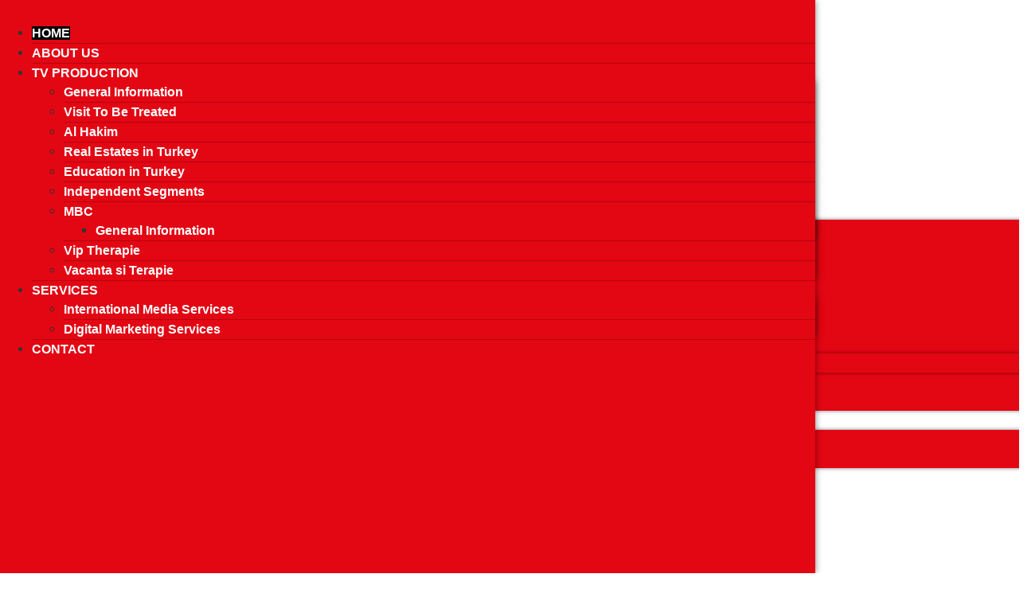

--- FILE ---
content_type: text/html; charset=UTF-8
request_url: http://global-mediasolutions.com/
body_size: 20356
content:
<!doctype html>
<html dir="ltr" lang="en-US" prefix="og: https://ogp.me/ns#">
<head>
	<meta charset="UTF-8">
	<meta name="viewport" content="width=device-width, initial-scale=1">
	<link rel="profile" href="https://gmpg.org/xfn/11">
	<title>Home - Global Media Solutions | www.global-mediasolutions.com</title>

		<!-- All in One SEO 4.9.3 - aioseo.com -->
	<meta name="description" content="We signed an agreement with Al Jazeera. A new era for the Turkish health tourism sector begins.DETAILSAL JAZEERA MUBASHER TV CHANNEL “AL HAKEM” PROGRAM’S İNTRODUCTİON VİDEO&quot;The first season of the health realty show program “Al Hakem“ developed by Global Media Solutions for “Al Jazeera media group” has been successfully completed and will be on the" />
	<meta name="robots" content="max-image-preview:large" />
	<link rel="canonical" href="https://global-mediasolutions.com/" />
	<meta name="generator" content="All in One SEO (AIOSEO) 4.9.3" />
		<meta property="og:locale" content="en_US" />
		<meta property="og:site_name" content="Global Media Solutions | www.global-mediasolutions.com -" />
		<meta property="og:type" content="article" />
		<meta property="og:title" content="Home - Global Media Solutions | www.global-mediasolutions.com" />
		<meta property="og:description" content="We signed an agreement with Al Jazeera. A new era for the Turkish health tourism sector begins.DETAILSAL JAZEERA MUBASHER TV CHANNEL “AL HAKEM” PROGRAM’S İNTRODUCTİON VİDEO&quot;The first season of the health realty show program “Al Hakem“ developed by Global Media Solutions for “Al Jazeera media group” has been successfully completed and will be on the" />
		<meta property="og:url" content="https://global-mediasolutions.com/" />
		<meta property="article:published_time" content="2024-02-19T07:28:24+00:00" />
		<meta property="article:modified_time" content="2024-12-17T08:57:32+00:00" />
		<meta name="twitter:card" content="summary_large_image" />
		<meta name="twitter:title" content="Home - Global Media Solutions | www.global-mediasolutions.com" />
		<meta name="twitter:description" content="We signed an agreement with Al Jazeera. A new era for the Turkish health tourism sector begins.DETAILSAL JAZEERA MUBASHER TV CHANNEL “AL HAKEM” PROGRAM’S İNTRODUCTİON VİDEO&quot;The first season of the health realty show program “Al Hakem“ developed by Global Media Solutions for “Al Jazeera media group” has been successfully completed and will be on the" />
		<script type="application/ld+json" class="aioseo-schema">
			{"@context":"https:\/\/schema.org","@graph":[{"@type":"BreadcrumbList","@id":"https:\/\/global-mediasolutions.com\/#breadcrumblist","itemListElement":[{"@type":"ListItem","@id":"http:\/\/global-mediasolutions.com#listItem","position":1,"name":"Home"}]},{"@type":"Organization","@id":"http:\/\/global-mediasolutions.com\/#organization","name":"Global Media Solutions | www.global-mediasolutions.com","url":"http:\/\/global-mediasolutions.com\/"},{"@type":"WebPage","@id":"https:\/\/global-mediasolutions.com\/#webpage","url":"https:\/\/global-mediasolutions.com\/","name":"Home - Global Media Solutions | www.global-mediasolutions.com","description":"We signed an agreement with Al Jazeera. A new era for the Turkish health tourism sector begins.DETAILSAL JAZEERA MUBASHER TV CHANNEL \u201cAL HAKEM\u201d PROGRAM\u2019S \u0130NTRODUCT\u0130ON V\u0130DEO\"The first season of the health realty show program \u201cAl Hakem\u201c developed by Global Media Solutions for \u201cAl Jazeera media group\u201d has been successfully completed and will be on the","inLanguage":"en-US","isPartOf":{"@id":"http:\/\/global-mediasolutions.com\/#website"},"breadcrumb":{"@id":"https:\/\/global-mediasolutions.com\/#breadcrumblist"},"datePublished":"2024-02-19T07:28:24+00:00","dateModified":"2024-12-17T08:57:32+00:00"},{"@type":"WebSite","@id":"http:\/\/global-mediasolutions.com\/#website","url":"http:\/\/global-mediasolutions.com\/","name":"Global Media Solutions | www.global-mediasolutions.com","inLanguage":"en-US","publisher":{"@id":"http:\/\/global-mediasolutions.com\/#organization"}}]}
		</script>
		<!-- All in One SEO -->

<link rel="alternate" href="https://global-mediasolutions.com/" hreflang="en" />
<link rel="alternate" href="https://global-mediasolutions.com/ar/" hreflang="ar" />
<link rel="alternate" href="https://global-mediasolutions.com/tr/" hreflang="tr" />
<link rel="alternate" type="application/rss+xml" title="Global Media Solutions | www.global-mediasolutions.com &raquo; Feed" href="http://global-mediasolutions.com/feed/" />
<link rel="alternate" type="application/rss+xml" title="Global Media Solutions | www.global-mediasolutions.com &raquo; Comments Feed" href="http://global-mediasolutions.com/comments/feed/" />
<link rel="alternate" title="oEmbed (JSON)" type="application/json+oembed" href="http://global-mediasolutions.com/wp-json/oembed/1.0/embed?url=https%3A%2F%2Fglobal-mediasolutions.com%2F&#038;lang=en" />
<link rel="alternate" title="oEmbed (XML)" type="text/xml+oembed" href="http://global-mediasolutions.com/wp-json/oembed/1.0/embed?url=https%3A%2F%2Fglobal-mediasolutions.com%2F&#038;format=xml&#038;lang=en" />
<style id='wp-img-auto-sizes-contain-inline-css'>
img:is([sizes=auto i],[sizes^="auto," i]){contain-intrinsic-size:3000px 1500px}
/*# sourceURL=wp-img-auto-sizes-contain-inline-css */
</style>
<style id='wp-emoji-styles-inline-css'>

	img.wp-smiley, img.emoji {
		display: inline !important;
		border: none !important;
		box-shadow: none !important;
		height: 1em !important;
		width: 1em !important;
		margin: 0 0.07em !important;
		vertical-align: -0.1em !important;
		background: none !important;
		padding: 0 !important;
	}
/*# sourceURL=wp-emoji-styles-inline-css */
</style>
<link rel='stylesheet' id='aioseo/css/src/vue/standalone/blocks/table-of-contents/global.scss-css' href='http://global-mediasolutions.com/wp-content/plugins/all-in-one-seo-pack/dist/Lite/assets/css/table-of-contents/global.e90f6d47.css?ver=4.9.3' media='all' />
<style id='global-styles-inline-css'>
:root{--wp--preset--aspect-ratio--square: 1;--wp--preset--aspect-ratio--4-3: 4/3;--wp--preset--aspect-ratio--3-4: 3/4;--wp--preset--aspect-ratio--3-2: 3/2;--wp--preset--aspect-ratio--2-3: 2/3;--wp--preset--aspect-ratio--16-9: 16/9;--wp--preset--aspect-ratio--9-16: 9/16;--wp--preset--color--black: #000000;--wp--preset--color--cyan-bluish-gray: #abb8c3;--wp--preset--color--white: #ffffff;--wp--preset--color--pale-pink: #f78da7;--wp--preset--color--vivid-red: #cf2e2e;--wp--preset--color--luminous-vivid-orange: #ff6900;--wp--preset--color--luminous-vivid-amber: #fcb900;--wp--preset--color--light-green-cyan: #7bdcb5;--wp--preset--color--vivid-green-cyan: #00d084;--wp--preset--color--pale-cyan-blue: #8ed1fc;--wp--preset--color--vivid-cyan-blue: #0693e3;--wp--preset--color--vivid-purple: #9b51e0;--wp--preset--gradient--vivid-cyan-blue-to-vivid-purple: linear-gradient(135deg,rgb(6,147,227) 0%,rgb(155,81,224) 100%);--wp--preset--gradient--light-green-cyan-to-vivid-green-cyan: linear-gradient(135deg,rgb(122,220,180) 0%,rgb(0,208,130) 100%);--wp--preset--gradient--luminous-vivid-amber-to-luminous-vivid-orange: linear-gradient(135deg,rgb(252,185,0) 0%,rgb(255,105,0) 100%);--wp--preset--gradient--luminous-vivid-orange-to-vivid-red: linear-gradient(135deg,rgb(255,105,0) 0%,rgb(207,46,46) 100%);--wp--preset--gradient--very-light-gray-to-cyan-bluish-gray: linear-gradient(135deg,rgb(238,238,238) 0%,rgb(169,184,195) 100%);--wp--preset--gradient--cool-to-warm-spectrum: linear-gradient(135deg,rgb(74,234,220) 0%,rgb(151,120,209) 20%,rgb(207,42,186) 40%,rgb(238,44,130) 60%,rgb(251,105,98) 80%,rgb(254,248,76) 100%);--wp--preset--gradient--blush-light-purple: linear-gradient(135deg,rgb(255,206,236) 0%,rgb(152,150,240) 100%);--wp--preset--gradient--blush-bordeaux: linear-gradient(135deg,rgb(254,205,165) 0%,rgb(254,45,45) 50%,rgb(107,0,62) 100%);--wp--preset--gradient--luminous-dusk: linear-gradient(135deg,rgb(255,203,112) 0%,rgb(199,81,192) 50%,rgb(65,88,208) 100%);--wp--preset--gradient--pale-ocean: linear-gradient(135deg,rgb(255,245,203) 0%,rgb(182,227,212) 50%,rgb(51,167,181) 100%);--wp--preset--gradient--electric-grass: linear-gradient(135deg,rgb(202,248,128) 0%,rgb(113,206,126) 100%);--wp--preset--gradient--midnight: linear-gradient(135deg,rgb(2,3,129) 0%,rgb(40,116,252) 100%);--wp--preset--font-size--small: 13px;--wp--preset--font-size--medium: 20px;--wp--preset--font-size--large: 36px;--wp--preset--font-size--x-large: 42px;--wp--preset--spacing--20: 0.44rem;--wp--preset--spacing--30: 0.67rem;--wp--preset--spacing--40: 1rem;--wp--preset--spacing--50: 1.5rem;--wp--preset--spacing--60: 2.25rem;--wp--preset--spacing--70: 3.38rem;--wp--preset--spacing--80: 5.06rem;--wp--preset--shadow--natural: 6px 6px 9px rgba(0, 0, 0, 0.2);--wp--preset--shadow--deep: 12px 12px 50px rgba(0, 0, 0, 0.4);--wp--preset--shadow--sharp: 6px 6px 0px rgba(0, 0, 0, 0.2);--wp--preset--shadow--outlined: 6px 6px 0px -3px rgb(255, 255, 255), 6px 6px rgb(0, 0, 0);--wp--preset--shadow--crisp: 6px 6px 0px rgb(0, 0, 0);}:root { --wp--style--global--content-size: 800px;--wp--style--global--wide-size: 1200px; }:where(body) { margin: 0; }.wp-site-blocks > .alignleft { float: left; margin-right: 2em; }.wp-site-blocks > .alignright { float: right; margin-left: 2em; }.wp-site-blocks > .aligncenter { justify-content: center; margin-left: auto; margin-right: auto; }:where(.wp-site-blocks) > * { margin-block-start: 24px; margin-block-end: 0; }:where(.wp-site-blocks) > :first-child { margin-block-start: 0; }:where(.wp-site-blocks) > :last-child { margin-block-end: 0; }:root { --wp--style--block-gap: 24px; }:root :where(.is-layout-flow) > :first-child{margin-block-start: 0;}:root :where(.is-layout-flow) > :last-child{margin-block-end: 0;}:root :where(.is-layout-flow) > *{margin-block-start: 24px;margin-block-end: 0;}:root :where(.is-layout-constrained) > :first-child{margin-block-start: 0;}:root :where(.is-layout-constrained) > :last-child{margin-block-end: 0;}:root :where(.is-layout-constrained) > *{margin-block-start: 24px;margin-block-end: 0;}:root :where(.is-layout-flex){gap: 24px;}:root :where(.is-layout-grid){gap: 24px;}.is-layout-flow > .alignleft{float: left;margin-inline-start: 0;margin-inline-end: 2em;}.is-layout-flow > .alignright{float: right;margin-inline-start: 2em;margin-inline-end: 0;}.is-layout-flow > .aligncenter{margin-left: auto !important;margin-right: auto !important;}.is-layout-constrained > .alignleft{float: left;margin-inline-start: 0;margin-inline-end: 2em;}.is-layout-constrained > .alignright{float: right;margin-inline-start: 2em;margin-inline-end: 0;}.is-layout-constrained > .aligncenter{margin-left: auto !important;margin-right: auto !important;}.is-layout-constrained > :where(:not(.alignleft):not(.alignright):not(.alignfull)){max-width: var(--wp--style--global--content-size);margin-left: auto !important;margin-right: auto !important;}.is-layout-constrained > .alignwide{max-width: var(--wp--style--global--wide-size);}body .is-layout-flex{display: flex;}.is-layout-flex{flex-wrap: wrap;align-items: center;}.is-layout-flex > :is(*, div){margin: 0;}body .is-layout-grid{display: grid;}.is-layout-grid > :is(*, div){margin: 0;}body{padding-top: 0px;padding-right: 0px;padding-bottom: 0px;padding-left: 0px;}a:where(:not(.wp-element-button)){text-decoration: underline;}:root :where(.wp-element-button, .wp-block-button__link){background-color: #32373c;border-width: 0;color: #fff;font-family: inherit;font-size: inherit;font-style: inherit;font-weight: inherit;letter-spacing: inherit;line-height: inherit;padding-top: calc(0.667em + 2px);padding-right: calc(1.333em + 2px);padding-bottom: calc(0.667em + 2px);padding-left: calc(1.333em + 2px);text-decoration: none;text-transform: inherit;}.has-black-color{color: var(--wp--preset--color--black) !important;}.has-cyan-bluish-gray-color{color: var(--wp--preset--color--cyan-bluish-gray) !important;}.has-white-color{color: var(--wp--preset--color--white) !important;}.has-pale-pink-color{color: var(--wp--preset--color--pale-pink) !important;}.has-vivid-red-color{color: var(--wp--preset--color--vivid-red) !important;}.has-luminous-vivid-orange-color{color: var(--wp--preset--color--luminous-vivid-orange) !important;}.has-luminous-vivid-amber-color{color: var(--wp--preset--color--luminous-vivid-amber) !important;}.has-light-green-cyan-color{color: var(--wp--preset--color--light-green-cyan) !important;}.has-vivid-green-cyan-color{color: var(--wp--preset--color--vivid-green-cyan) !important;}.has-pale-cyan-blue-color{color: var(--wp--preset--color--pale-cyan-blue) !important;}.has-vivid-cyan-blue-color{color: var(--wp--preset--color--vivid-cyan-blue) !important;}.has-vivid-purple-color{color: var(--wp--preset--color--vivid-purple) !important;}.has-black-background-color{background-color: var(--wp--preset--color--black) !important;}.has-cyan-bluish-gray-background-color{background-color: var(--wp--preset--color--cyan-bluish-gray) !important;}.has-white-background-color{background-color: var(--wp--preset--color--white) !important;}.has-pale-pink-background-color{background-color: var(--wp--preset--color--pale-pink) !important;}.has-vivid-red-background-color{background-color: var(--wp--preset--color--vivid-red) !important;}.has-luminous-vivid-orange-background-color{background-color: var(--wp--preset--color--luminous-vivid-orange) !important;}.has-luminous-vivid-amber-background-color{background-color: var(--wp--preset--color--luminous-vivid-amber) !important;}.has-light-green-cyan-background-color{background-color: var(--wp--preset--color--light-green-cyan) !important;}.has-vivid-green-cyan-background-color{background-color: var(--wp--preset--color--vivid-green-cyan) !important;}.has-pale-cyan-blue-background-color{background-color: var(--wp--preset--color--pale-cyan-blue) !important;}.has-vivid-cyan-blue-background-color{background-color: var(--wp--preset--color--vivid-cyan-blue) !important;}.has-vivid-purple-background-color{background-color: var(--wp--preset--color--vivid-purple) !important;}.has-black-border-color{border-color: var(--wp--preset--color--black) !important;}.has-cyan-bluish-gray-border-color{border-color: var(--wp--preset--color--cyan-bluish-gray) !important;}.has-white-border-color{border-color: var(--wp--preset--color--white) !important;}.has-pale-pink-border-color{border-color: var(--wp--preset--color--pale-pink) !important;}.has-vivid-red-border-color{border-color: var(--wp--preset--color--vivid-red) !important;}.has-luminous-vivid-orange-border-color{border-color: var(--wp--preset--color--luminous-vivid-orange) !important;}.has-luminous-vivid-amber-border-color{border-color: var(--wp--preset--color--luminous-vivid-amber) !important;}.has-light-green-cyan-border-color{border-color: var(--wp--preset--color--light-green-cyan) !important;}.has-vivid-green-cyan-border-color{border-color: var(--wp--preset--color--vivid-green-cyan) !important;}.has-pale-cyan-blue-border-color{border-color: var(--wp--preset--color--pale-cyan-blue) !important;}.has-vivid-cyan-blue-border-color{border-color: var(--wp--preset--color--vivid-cyan-blue) !important;}.has-vivid-purple-border-color{border-color: var(--wp--preset--color--vivid-purple) !important;}.has-vivid-cyan-blue-to-vivid-purple-gradient-background{background: var(--wp--preset--gradient--vivid-cyan-blue-to-vivid-purple) !important;}.has-light-green-cyan-to-vivid-green-cyan-gradient-background{background: var(--wp--preset--gradient--light-green-cyan-to-vivid-green-cyan) !important;}.has-luminous-vivid-amber-to-luminous-vivid-orange-gradient-background{background: var(--wp--preset--gradient--luminous-vivid-amber-to-luminous-vivid-orange) !important;}.has-luminous-vivid-orange-to-vivid-red-gradient-background{background: var(--wp--preset--gradient--luminous-vivid-orange-to-vivid-red) !important;}.has-very-light-gray-to-cyan-bluish-gray-gradient-background{background: var(--wp--preset--gradient--very-light-gray-to-cyan-bluish-gray) !important;}.has-cool-to-warm-spectrum-gradient-background{background: var(--wp--preset--gradient--cool-to-warm-spectrum) !important;}.has-blush-light-purple-gradient-background{background: var(--wp--preset--gradient--blush-light-purple) !important;}.has-blush-bordeaux-gradient-background{background: var(--wp--preset--gradient--blush-bordeaux) !important;}.has-luminous-dusk-gradient-background{background: var(--wp--preset--gradient--luminous-dusk) !important;}.has-pale-ocean-gradient-background{background: var(--wp--preset--gradient--pale-ocean) !important;}.has-electric-grass-gradient-background{background: var(--wp--preset--gradient--electric-grass) !important;}.has-midnight-gradient-background{background: var(--wp--preset--gradient--midnight) !important;}.has-small-font-size{font-size: var(--wp--preset--font-size--small) !important;}.has-medium-font-size{font-size: var(--wp--preset--font-size--medium) !important;}.has-large-font-size{font-size: var(--wp--preset--font-size--large) !important;}.has-x-large-font-size{font-size: var(--wp--preset--font-size--x-large) !important;}
:root :where(.wp-block-pullquote){font-size: 1.5em;line-height: 1.6;}
/*# sourceURL=global-styles-inline-css */
</style>
<link rel='stylesheet' id='hello-elementor-css' href='http://global-mediasolutions.com/wp-content/themes/hello-elementor/assets/css/reset.css?ver=3.4.4' media='all' />
<link rel='stylesheet' id='hello-elementor-theme-style-css' href='http://global-mediasolutions.com/wp-content/themes/hello-elementor/assets/css/theme.css?ver=3.4.4' media='all' />
<link rel='stylesheet' id='hello-elementor-header-footer-css' href='http://global-mediasolutions.com/wp-content/themes/hello-elementor/assets/css/header-footer.css?ver=3.4.4' media='all' />
<link rel='stylesheet' id='elementor-frontend-css' href='http://global-mediasolutions.com/wp-content/plugins/elementor/assets/css/frontend.min.css?ver=3.34.2' media='all' />
<link rel='stylesheet' id='elementor-post-10-css' href='http://global-mediasolutions.com/wp-content/uploads/elementor/css/post-10.css?ver=1768958072' media='all' />
<link rel='stylesheet' id='widget-image-css' href='http://global-mediasolutions.com/wp-content/plugins/elementor/assets/css/widget-image.min.css?ver=3.34.2' media='all' />
<link rel='stylesheet' id='widget-icon-list-css' href='http://global-mediasolutions.com/wp-content/plugins/elementor/assets/css/widget-icon-list.min.css?ver=3.34.2' media='all' />
<link rel='stylesheet' id='widget-nav-menu-css' href='http://global-mediasolutions.com/wp-content/plugins/elementor-pro/assets/css/widget-nav-menu.min.css?ver=3.34.1' media='all' />
<link rel='stylesheet' id='widget-heading-css' href='http://global-mediasolutions.com/wp-content/plugins/elementor/assets/css/widget-heading.min.css?ver=3.34.2' media='all' />
<link rel='stylesheet' id='widget-divider-css' href='http://global-mediasolutions.com/wp-content/plugins/elementor/assets/css/widget-divider.min.css?ver=3.34.2' media='all' />
<link rel='stylesheet' id='widget-social-icons-css' href='http://global-mediasolutions.com/wp-content/plugins/elementor/assets/css/widget-social-icons.min.css?ver=3.34.2' media='all' />
<link rel='stylesheet' id='e-apple-webkit-css' href='http://global-mediasolutions.com/wp-content/plugins/elementor/assets/css/conditionals/apple-webkit.min.css?ver=3.34.2' media='all' />
<link rel='stylesheet' id='e-animation-fadeInUp-css' href='http://global-mediasolutions.com/wp-content/plugins/elementor/assets/lib/animations/styles/fadeInUp.min.css?ver=3.34.2' media='all' />
<link rel='stylesheet' id='swiper-css' href='http://global-mediasolutions.com/wp-content/plugins/elementor/assets/lib/swiper/v8/css/swiper.min.css?ver=8.4.5' media='all' />
<link rel='stylesheet' id='e-swiper-css' href='http://global-mediasolutions.com/wp-content/plugins/elementor/assets/css/conditionals/e-swiper.min.css?ver=3.34.2' media='all' />
<link rel='stylesheet' id='widget-slides-css' href='http://global-mediasolutions.com/wp-content/plugins/elementor-pro/assets/css/widget-slides.min.css?ver=3.34.1' media='all' />
<link rel='stylesheet' id='widget-video-css' href='http://global-mediasolutions.com/wp-content/plugins/elementor/assets/css/widget-video.min.css?ver=3.34.2' media='all' />
<link rel='stylesheet' id='widget-image-carousel-css' href='http://global-mediasolutions.com/wp-content/plugins/elementor/assets/css/widget-image-carousel.min.css?ver=3.34.2' media='all' />
<link rel='stylesheet' id='elementor-post-12-css' href='http://global-mediasolutions.com/wp-content/uploads/elementor/css/post-12.css?ver=1768958072' media='all' />
<link rel='stylesheet' id='elementor-post-29-css' href='http://global-mediasolutions.com/wp-content/uploads/elementor/css/post-29.css?ver=1768958072' media='all' />
<link rel='stylesheet' id='elementor-post-25-css' href='http://global-mediasolutions.com/wp-content/uploads/elementor/css/post-25.css?ver=1768958072' media='all' />
<link rel='stylesheet' id='elementor-gf-local-roboto-css' href='http://global-mediasolutions.com/wp-content/uploads/elementor/google-fonts/css/roboto.css?ver=1742218407' media='all' />
<script src="http://global-mediasolutions.com/wp-includes/js/jquery/jquery.min.js?ver=3.7.1" id="jquery-core-js"></script>
<script src="http://global-mediasolutions.com/wp-includes/js/jquery/jquery-migrate.min.js?ver=3.4.1" id="jquery-migrate-js"></script>
<link rel="https://api.w.org/" href="http://global-mediasolutions.com/wp-json/" /><link rel="alternate" title="JSON" type="application/json" href="http://global-mediasolutions.com/wp-json/wp/v2/pages/12" /><link rel="EditURI" type="application/rsd+xml" title="RSD" href="http://global-mediasolutions.com/xmlrpc.php?rsd" />
<meta name="generator" content="WordPress 6.9" />
<link rel='shortlink' href='http://global-mediasolutions.com/' />
<meta name="generator" content="Elementor 3.34.2; features: e_font_icon_svg, additional_custom_breakpoints; settings: css_print_method-external, google_font-enabled, font_display-swap">
			<style>
				.e-con.e-parent:nth-of-type(n+4):not(.e-lazyloaded):not(.e-no-lazyload),
				.e-con.e-parent:nth-of-type(n+4):not(.e-lazyloaded):not(.e-no-lazyload) * {
					background-image: none !important;
				}
				@media screen and (max-height: 1024px) {
					.e-con.e-parent:nth-of-type(n+3):not(.e-lazyloaded):not(.e-no-lazyload),
					.e-con.e-parent:nth-of-type(n+3):not(.e-lazyloaded):not(.e-no-lazyload) * {
						background-image: none !important;
					}
				}
				@media screen and (max-height: 640px) {
					.e-con.e-parent:nth-of-type(n+2):not(.e-lazyloaded):not(.e-no-lazyload),
					.e-con.e-parent:nth-of-type(n+2):not(.e-lazyloaded):not(.e-no-lazyload) * {
						background-image: none !important;
					}
				}
			</style>
			<link rel="icon" href="http://global-mediasolutions.com/wp-content/uploads/2024/03/favicon.png" sizes="32x32" />
<link rel="icon" href="http://global-mediasolutions.com/wp-content/uploads/2024/03/favicon.png" sizes="192x192" />
<link rel="apple-touch-icon" href="http://global-mediasolutions.com/wp-content/uploads/2024/03/favicon.png" />
<meta name="msapplication-TileImage" content="http://global-mediasolutions.com/wp-content/uploads/2024/03/favicon.png" />
</head>
<body class="home wp-singular page-template page-template-elementor_header_footer page page-id-12 wp-embed-responsive wp-theme-hello-elementor hello-elementor-default elementor-default elementor-template-full-width elementor-kit-10 elementor-page elementor-page-12">


<a class="skip-link screen-reader-text" href="#content">Skip to content</a>

		<header data-elementor-type="header" data-elementor-id="29" class="elementor elementor-29 elementor-location-header" data-elementor-post-type="elementor_library">
			<div class="elementor-element elementor-element-fb7d303 e-con-full elementor-hidden-tablet elementor-hidden-mobile e-flex e-con e-parent" data-id="fb7d303" data-element_type="container">
		<div class="elementor-element elementor-element-6f39460 e-con-full e-flex e-con e-child" data-id="6f39460" data-element_type="container">
		<div class="elementor-element elementor-element-2e1dc13 e-con-full e-flex e-con e-child" data-id="2e1dc13" data-element_type="container" data-settings="{&quot;background_background&quot;:&quot;classic&quot;,&quot;animation&quot;:&quot;none&quot;}">
		<div class="elementor-element elementor-element-2a555fa7 e-flex e-con-boxed e-con e-child" data-id="2a555fa7" data-element_type="container" data-settings="{&quot;background_background&quot;:&quot;classic&quot;,&quot;animation&quot;:&quot;none&quot;}">
					<div class="e-con-inner">
		<div class="elementor-element elementor-element-6cfa597f e-con-full e-flex e-con e-child" data-id="6cfa597f" data-element_type="container">
				<div class="elementor-element elementor-element-8322b64 elementor-widget elementor-widget-image" data-id="8322b64" data-element_type="widget" data-widget_type="image.default">
																<a href="/">
							<img width="262" height="95" src="http://global-mediasolutions.com/wp-content/uploads/2024/02/global-media-solutions-logo.png" class="attachment-large size-large wp-image-35" alt="" />								</a>
															</div>
				</div>
		<div class="elementor-element elementor-element-46e52ed5 e-con-full e-flex e-con e-child" data-id="46e52ed5" data-element_type="container">
				<div class="elementor-element elementor-element-14b8b9f8 elementor-icon-list--layout-inline elementor-align-center elementor-list-item-link-full_width elementor-widget elementor-widget-icon-list" data-id="14b8b9f8" data-element_type="widget" data-widget_type="icon-list.default">
							<ul class="elementor-icon-list-items elementor-inline-items">
							<li class="elementor-icon-list-item elementor-inline-item">
											<a href="/ar">

											<span class="elementor-icon-list-text">العربية</span>
											</a>
									</li>
								<li class="elementor-icon-list-item elementor-inline-item">
											<a href="/tr">

											<span class="elementor-icon-list-text">Türkçe</span>
											</a>
									</li>
								<li class="elementor-icon-list-item elementor-inline-item">
											<a href="/">

											<span class="elementor-icon-list-text">English</span>
											</a>
									</li>
						</ul>
						</div>
				<div class="elementor-element elementor-element-743bd814 elementor-nav-menu__align-end elementor-nav-menu--dropdown-tablet elementor-nav-menu__text-align-aside elementor-nav-menu--toggle elementor-nav-menu--burger elementor-widget elementor-widget-nav-menu" data-id="743bd814" data-element_type="widget" data-settings="{&quot;layout&quot;:&quot;horizontal&quot;,&quot;submenu_icon&quot;:{&quot;value&quot;:&quot;&lt;svg aria-hidden=\&quot;true\&quot; class=\&quot;e-font-icon-svg e-fas-caret-down\&quot; viewBox=\&quot;0 0 320 512\&quot; xmlns=\&quot;http:\/\/www.w3.org\/2000\/svg\&quot;&gt;&lt;path d=\&quot;M31.3 192h257.3c17.8 0 26.7 21.5 14.1 34.1L174.1 354.8c-7.8 7.8-20.5 7.8-28.3 0L17.2 226.1C4.6 213.5 13.5 192 31.3 192z\&quot;&gt;&lt;\/path&gt;&lt;\/svg&gt;&quot;,&quot;library&quot;:&quot;fa-solid&quot;},&quot;toggle&quot;:&quot;burger&quot;}" data-widget_type="nav-menu.default">
								<nav aria-label="Menu" class="elementor-nav-menu--main elementor-nav-menu__container elementor-nav-menu--layout-horizontal e--pointer-underline e--animation-fade">
				<ul id="menu-1-743bd814" class="elementor-nav-menu"><li class="menu-item menu-item-type-post_type menu-item-object-page menu-item-home current-menu-item page_item page-item-12 current_page_item menu-item-40"><a href="https://global-mediasolutions.com/" aria-current="page" class="elementor-item elementor-item-active">HOME</a></li>
<li class="menu-item menu-item-type-custom menu-item-object-custom menu-item-41"><a href="/about-us" class="elementor-item">ABOUT US</a></li>
<li class="menu-item menu-item-type-custom menu-item-object-custom menu-item-has-children menu-item-42"><a href="/tv-production" class="elementor-item">TV PRODUCTION</a>
<ul class="sub-menu elementor-nav-menu--dropdown">
	<li class="menu-item menu-item-type-post_type menu-item-object-page menu-item-375"><a href="http://global-mediasolutions.com/general-information/" class="elementor-sub-item">General Information</a></li>
	<li class="menu-item menu-item-type-post_type menu-item-object-page menu-item-377"><a href="http://global-mediasolutions.com/visit-to-be-treated/" class="elementor-sub-item">Visit To Be Treated</a></li>
	<li class="menu-item menu-item-type-post_type menu-item-object-page menu-item-378"><a href="http://global-mediasolutions.com/appointment-with-the-medic/" class="elementor-sub-item">Al Hakim</a></li>
	<li class="menu-item menu-item-type-post_type menu-item-object-page menu-item-380"><a href="http://global-mediasolutions.com/real-estates-in-turkey/" class="elementor-sub-item">Real Estates in Turkey</a></li>
	<li class="menu-item menu-item-type-post_type menu-item-object-page menu-item-381"><a href="http://global-mediasolutions.com/education-in-turkey/" class="elementor-sub-item">Education in Turkey</a></li>
	<li class="menu-item menu-item-type-post_type menu-item-object-page menu-item-382"><a href="http://global-mediasolutions.com/independent-segments/" class="elementor-sub-item">Independent Segments</a></li>
	<li class="menu-item menu-item-type-custom menu-item-object-custom menu-item-has-children menu-item-383"><a class="elementor-sub-item">MBC</a>
	<ul class="sub-menu elementor-nav-menu--dropdown">
		<li class="menu-item menu-item-type-post_type menu-item-object-page menu-item-384"><a href="http://global-mediasolutions.com/general-information-mbc/" class="elementor-sub-item">General Information</a></li>
	</ul>
</li>
	<li class="menu-item menu-item-type-post_type menu-item-object-page menu-item-385"><a href="http://global-mediasolutions.com/vip-therapie/" class="elementor-sub-item">Vip Therapie</a></li>
	<li class="menu-item menu-item-type-post_type menu-item-object-page menu-item-387"><a href="http://global-mediasolutions.com/vacanta-si-terapie/" class="elementor-sub-item">Vacanta si Terapie</a></li>
</ul>
</li>
<li class="menu-item menu-item-type-custom menu-item-object-custom menu-item-has-children menu-item-43"><a href="/services" class="elementor-item">SERVICES</a>
<ul class="sub-menu elementor-nav-menu--dropdown">
	<li class="menu-item menu-item-type-post_type menu-item-object-page menu-item-388"><a href="http://global-mediasolutions.com/international-media-services/" class="elementor-sub-item">International Media Services</a></li>
	<li class="menu-item menu-item-type-post_type menu-item-object-page menu-item-389"><a href="http://global-mediasolutions.com/digital-marketing-services/" class="elementor-sub-item">Digital Marketing Services</a></li>
</ul>
</li>
<li class="menu-item menu-item-type-custom menu-item-object-custom menu-item-44"><a href="/contact" class="elementor-item">CONTACT</a></li>
</ul>			</nav>
					<div class="elementor-menu-toggle" role="button" tabindex="0" aria-label="Menu Toggle" aria-expanded="false">
			<svg aria-hidden="true" role="presentation" class="elementor-menu-toggle__icon--open e-font-icon-svg e-eicon-menu-bar" viewBox="0 0 1000 1000" xmlns="http://www.w3.org/2000/svg"><path d="M104 333H896C929 333 958 304 958 271S929 208 896 208H104C71 208 42 237 42 271S71 333 104 333ZM104 583H896C929 583 958 554 958 521S929 458 896 458H104C71 458 42 487 42 521S71 583 104 583ZM104 833H896C929 833 958 804 958 771S929 708 896 708H104C71 708 42 737 42 771S71 833 104 833Z"></path></svg><svg aria-hidden="true" role="presentation" class="elementor-menu-toggle__icon--close e-font-icon-svg e-eicon-close" viewBox="0 0 1000 1000" xmlns="http://www.w3.org/2000/svg"><path d="M742 167L500 408 258 167C246 154 233 150 217 150 196 150 179 158 167 167 154 179 150 196 150 212 150 229 154 242 171 254L408 500 167 742C138 771 138 800 167 829 196 858 225 858 254 829L496 587 738 829C750 842 767 846 783 846 800 846 817 842 829 829 842 817 846 804 846 783 846 767 842 750 829 737L588 500 833 258C863 229 863 200 833 171 804 137 775 137 742 167Z"></path></svg>		</div>
					<nav class="elementor-nav-menu--dropdown elementor-nav-menu__container" aria-hidden="true">
				<ul id="menu-2-743bd814" class="elementor-nav-menu"><li class="menu-item menu-item-type-post_type menu-item-object-page menu-item-home current-menu-item page_item page-item-12 current_page_item menu-item-40"><a href="https://global-mediasolutions.com/" aria-current="page" class="elementor-item elementor-item-active" tabindex="-1">HOME</a></li>
<li class="menu-item menu-item-type-custom menu-item-object-custom menu-item-41"><a href="/about-us" class="elementor-item" tabindex="-1">ABOUT US</a></li>
<li class="menu-item menu-item-type-custom menu-item-object-custom menu-item-has-children menu-item-42"><a href="/tv-production" class="elementor-item" tabindex="-1">TV PRODUCTION</a>
<ul class="sub-menu elementor-nav-menu--dropdown">
	<li class="menu-item menu-item-type-post_type menu-item-object-page menu-item-375"><a href="http://global-mediasolutions.com/general-information/" class="elementor-sub-item" tabindex="-1">General Information</a></li>
	<li class="menu-item menu-item-type-post_type menu-item-object-page menu-item-377"><a href="http://global-mediasolutions.com/visit-to-be-treated/" class="elementor-sub-item" tabindex="-1">Visit To Be Treated</a></li>
	<li class="menu-item menu-item-type-post_type menu-item-object-page menu-item-378"><a href="http://global-mediasolutions.com/appointment-with-the-medic/" class="elementor-sub-item" tabindex="-1">Al Hakim</a></li>
	<li class="menu-item menu-item-type-post_type menu-item-object-page menu-item-380"><a href="http://global-mediasolutions.com/real-estates-in-turkey/" class="elementor-sub-item" tabindex="-1">Real Estates in Turkey</a></li>
	<li class="menu-item menu-item-type-post_type menu-item-object-page menu-item-381"><a href="http://global-mediasolutions.com/education-in-turkey/" class="elementor-sub-item" tabindex="-1">Education in Turkey</a></li>
	<li class="menu-item menu-item-type-post_type menu-item-object-page menu-item-382"><a href="http://global-mediasolutions.com/independent-segments/" class="elementor-sub-item" tabindex="-1">Independent Segments</a></li>
	<li class="menu-item menu-item-type-custom menu-item-object-custom menu-item-has-children menu-item-383"><a class="elementor-sub-item" tabindex="-1">MBC</a>
	<ul class="sub-menu elementor-nav-menu--dropdown">
		<li class="menu-item menu-item-type-post_type menu-item-object-page menu-item-384"><a href="http://global-mediasolutions.com/general-information-mbc/" class="elementor-sub-item" tabindex="-1">General Information</a></li>
	</ul>
</li>
	<li class="menu-item menu-item-type-post_type menu-item-object-page menu-item-385"><a href="http://global-mediasolutions.com/vip-therapie/" class="elementor-sub-item" tabindex="-1">Vip Therapie</a></li>
	<li class="menu-item menu-item-type-post_type menu-item-object-page menu-item-387"><a href="http://global-mediasolutions.com/vacanta-si-terapie/" class="elementor-sub-item" tabindex="-1">Vacanta si Terapie</a></li>
</ul>
</li>
<li class="menu-item menu-item-type-custom menu-item-object-custom menu-item-has-children menu-item-43"><a href="/services" class="elementor-item" tabindex="-1">SERVICES</a>
<ul class="sub-menu elementor-nav-menu--dropdown">
	<li class="menu-item menu-item-type-post_type menu-item-object-page menu-item-388"><a href="http://global-mediasolutions.com/international-media-services/" class="elementor-sub-item" tabindex="-1">International Media Services</a></li>
	<li class="menu-item menu-item-type-post_type menu-item-object-page menu-item-389"><a href="http://global-mediasolutions.com/digital-marketing-services/" class="elementor-sub-item" tabindex="-1">Digital Marketing Services</a></li>
</ul>
</li>
<li class="menu-item menu-item-type-custom menu-item-object-custom menu-item-44"><a href="/contact" class="elementor-item" tabindex="-1">CONTACT</a></li>
</ul>			</nav>
						</div>
				</div>
					</div>
				</div>
				</div>
				</div>
				</div>
		<div class="elementor-element elementor-element-5f5e2aeb elementor-hidden-desktop e-flex e-con-boxed e-con e-parent" data-id="5f5e2aeb" data-element_type="container">
					<div class="e-con-inner">
		<div class="elementor-element elementor-element-356ad72a e-flex e-con-boxed e-con e-child" data-id="356ad72a" data-element_type="container" data-settings="{&quot;background_background&quot;:&quot;classic&quot;}">
					<div class="e-con-inner">
		<div class="elementor-element elementor-element-842c9e3 e-con-full e-flex e-con e-child" data-id="842c9e3" data-element_type="container">
				<div class="elementor-element elementor-element-3e77639 elementor-icon-list--layout-inline elementor-align-center elementor-tablet-align-start elementor-list-item-link-full_width elementor-widget elementor-widget-icon-list" data-id="3e77639" data-element_type="widget" data-widget_type="icon-list.default">
							<ul class="elementor-icon-list-items elementor-inline-items">
							<li class="elementor-icon-list-item elementor-inline-item">
											<a href="/ar">

											<span class="elementor-icon-list-text">العربية</span>
											</a>
									</li>
								<li class="elementor-icon-list-item elementor-inline-item">
											<a href="/tr">

											<span class="elementor-icon-list-text">Türkçe</span>
											</a>
									</li>
								<li class="elementor-icon-list-item elementor-inline-item">
											<a href="/">

											<span class="elementor-icon-list-text">English</span>
											</a>
									</li>
						</ul>
						</div>
				</div>
		<div class="elementor-element elementor-element-ad5f077 e-con-full e-flex e-con e-child" data-id="ad5f077" data-element_type="container">
				<div class="elementor-element elementor-element-f2fdd36 elementor-nav-menu__align-end elementor-nav-menu--stretch elementor-widget-tablet__width-auto custom-sidebar elementor-nav-menu--dropdown-tablet elementor-nav-menu__text-align-aside elementor-nav-menu--toggle elementor-nav-menu--burger elementor-widget elementor-widget-nav-menu" data-id="f2fdd36" data-element_type="widget" data-settings="{&quot;full_width&quot;:&quot;stretch&quot;,&quot;layout&quot;:&quot;horizontal&quot;,&quot;submenu_icon&quot;:{&quot;value&quot;:&quot;&lt;svg aria-hidden=\&quot;true\&quot; class=\&quot;e-font-icon-svg e-fas-caret-down\&quot; viewBox=\&quot;0 0 320 512\&quot; xmlns=\&quot;http:\/\/www.w3.org\/2000\/svg\&quot;&gt;&lt;path d=\&quot;M31.3 192h257.3c17.8 0 26.7 21.5 14.1 34.1L174.1 354.8c-7.8 7.8-20.5 7.8-28.3 0L17.2 226.1C4.6 213.5 13.5 192 31.3 192z\&quot;&gt;&lt;\/path&gt;&lt;\/svg&gt;&quot;,&quot;library&quot;:&quot;fa-solid&quot;},&quot;toggle&quot;:&quot;burger&quot;}" data-widget_type="nav-menu.default">
								<nav aria-label="Menu" class="elementor-nav-menu--main elementor-nav-menu__container elementor-nav-menu--layout-horizontal e--pointer-underline e--animation-fade">
				<ul id="menu-1-f2fdd36" class="elementor-nav-menu"><li class="menu-item menu-item-type-post_type menu-item-object-page menu-item-home current-menu-item page_item page-item-12 current_page_item menu-item-40"><a href="https://global-mediasolutions.com/" aria-current="page" class="elementor-item elementor-item-active">HOME</a></li>
<li class="menu-item menu-item-type-custom menu-item-object-custom menu-item-41"><a href="/about-us" class="elementor-item">ABOUT US</a></li>
<li class="menu-item menu-item-type-custom menu-item-object-custom menu-item-has-children menu-item-42"><a href="/tv-production" class="elementor-item">TV PRODUCTION</a>
<ul class="sub-menu elementor-nav-menu--dropdown">
	<li class="menu-item menu-item-type-post_type menu-item-object-page menu-item-375"><a href="http://global-mediasolutions.com/general-information/" class="elementor-sub-item">General Information</a></li>
	<li class="menu-item menu-item-type-post_type menu-item-object-page menu-item-377"><a href="http://global-mediasolutions.com/visit-to-be-treated/" class="elementor-sub-item">Visit To Be Treated</a></li>
	<li class="menu-item menu-item-type-post_type menu-item-object-page menu-item-378"><a href="http://global-mediasolutions.com/appointment-with-the-medic/" class="elementor-sub-item">Al Hakim</a></li>
	<li class="menu-item menu-item-type-post_type menu-item-object-page menu-item-380"><a href="http://global-mediasolutions.com/real-estates-in-turkey/" class="elementor-sub-item">Real Estates in Turkey</a></li>
	<li class="menu-item menu-item-type-post_type menu-item-object-page menu-item-381"><a href="http://global-mediasolutions.com/education-in-turkey/" class="elementor-sub-item">Education in Turkey</a></li>
	<li class="menu-item menu-item-type-post_type menu-item-object-page menu-item-382"><a href="http://global-mediasolutions.com/independent-segments/" class="elementor-sub-item">Independent Segments</a></li>
	<li class="menu-item menu-item-type-custom menu-item-object-custom menu-item-has-children menu-item-383"><a class="elementor-sub-item">MBC</a>
	<ul class="sub-menu elementor-nav-menu--dropdown">
		<li class="menu-item menu-item-type-post_type menu-item-object-page menu-item-384"><a href="http://global-mediasolutions.com/general-information-mbc/" class="elementor-sub-item">General Information</a></li>
	</ul>
</li>
	<li class="menu-item menu-item-type-post_type menu-item-object-page menu-item-385"><a href="http://global-mediasolutions.com/vip-therapie/" class="elementor-sub-item">Vip Therapie</a></li>
	<li class="menu-item menu-item-type-post_type menu-item-object-page menu-item-387"><a href="http://global-mediasolutions.com/vacanta-si-terapie/" class="elementor-sub-item">Vacanta si Terapie</a></li>
</ul>
</li>
<li class="menu-item menu-item-type-custom menu-item-object-custom menu-item-has-children menu-item-43"><a href="/services" class="elementor-item">SERVICES</a>
<ul class="sub-menu elementor-nav-menu--dropdown">
	<li class="menu-item menu-item-type-post_type menu-item-object-page menu-item-388"><a href="http://global-mediasolutions.com/international-media-services/" class="elementor-sub-item">International Media Services</a></li>
	<li class="menu-item menu-item-type-post_type menu-item-object-page menu-item-389"><a href="http://global-mediasolutions.com/digital-marketing-services/" class="elementor-sub-item">Digital Marketing Services</a></li>
</ul>
</li>
<li class="menu-item menu-item-type-custom menu-item-object-custom menu-item-44"><a href="/contact" class="elementor-item">CONTACT</a></li>
</ul>			</nav>
					<div class="elementor-menu-toggle" role="button" tabindex="0" aria-label="Menu Toggle" aria-expanded="false">
			<svg aria-hidden="true" role="presentation" class="elementor-menu-toggle__icon--open e-font-icon-svg e-eicon-menu-bar" viewBox="0 0 1000 1000" xmlns="http://www.w3.org/2000/svg"><path d="M104 333H896C929 333 958 304 958 271S929 208 896 208H104C71 208 42 237 42 271S71 333 104 333ZM104 583H896C929 583 958 554 958 521S929 458 896 458H104C71 458 42 487 42 521S71 583 104 583ZM104 833H896C929 833 958 804 958 771S929 708 896 708H104C71 708 42 737 42 771S71 833 104 833Z"></path></svg><svg aria-hidden="true" role="presentation" class="elementor-menu-toggle__icon--close e-font-icon-svg e-eicon-close" viewBox="0 0 1000 1000" xmlns="http://www.w3.org/2000/svg"><path d="M742 167L500 408 258 167C246 154 233 150 217 150 196 150 179 158 167 167 154 179 150 196 150 212 150 229 154 242 171 254L408 500 167 742C138 771 138 800 167 829 196 858 225 858 254 829L496 587 738 829C750 842 767 846 783 846 800 846 817 842 829 829 842 817 846 804 846 783 846 767 842 750 829 737L588 500 833 258C863 229 863 200 833 171 804 137 775 137 742 167Z"></path></svg>		</div>
					<nav class="elementor-nav-menu--dropdown elementor-nav-menu__container" aria-hidden="true">
				<ul id="menu-2-f2fdd36" class="elementor-nav-menu"><li class="menu-item menu-item-type-post_type menu-item-object-page menu-item-home current-menu-item page_item page-item-12 current_page_item menu-item-40"><a href="https://global-mediasolutions.com/" aria-current="page" class="elementor-item elementor-item-active" tabindex="-1">HOME</a></li>
<li class="menu-item menu-item-type-custom menu-item-object-custom menu-item-41"><a href="/about-us" class="elementor-item" tabindex="-1">ABOUT US</a></li>
<li class="menu-item menu-item-type-custom menu-item-object-custom menu-item-has-children menu-item-42"><a href="/tv-production" class="elementor-item" tabindex="-1">TV PRODUCTION</a>
<ul class="sub-menu elementor-nav-menu--dropdown">
	<li class="menu-item menu-item-type-post_type menu-item-object-page menu-item-375"><a href="http://global-mediasolutions.com/general-information/" class="elementor-sub-item" tabindex="-1">General Information</a></li>
	<li class="menu-item menu-item-type-post_type menu-item-object-page menu-item-377"><a href="http://global-mediasolutions.com/visit-to-be-treated/" class="elementor-sub-item" tabindex="-1">Visit To Be Treated</a></li>
	<li class="menu-item menu-item-type-post_type menu-item-object-page menu-item-378"><a href="http://global-mediasolutions.com/appointment-with-the-medic/" class="elementor-sub-item" tabindex="-1">Al Hakim</a></li>
	<li class="menu-item menu-item-type-post_type menu-item-object-page menu-item-380"><a href="http://global-mediasolutions.com/real-estates-in-turkey/" class="elementor-sub-item" tabindex="-1">Real Estates in Turkey</a></li>
	<li class="menu-item menu-item-type-post_type menu-item-object-page menu-item-381"><a href="http://global-mediasolutions.com/education-in-turkey/" class="elementor-sub-item" tabindex="-1">Education in Turkey</a></li>
	<li class="menu-item menu-item-type-post_type menu-item-object-page menu-item-382"><a href="http://global-mediasolutions.com/independent-segments/" class="elementor-sub-item" tabindex="-1">Independent Segments</a></li>
	<li class="menu-item menu-item-type-custom menu-item-object-custom menu-item-has-children menu-item-383"><a class="elementor-sub-item" tabindex="-1">MBC</a>
	<ul class="sub-menu elementor-nav-menu--dropdown">
		<li class="menu-item menu-item-type-post_type menu-item-object-page menu-item-384"><a href="http://global-mediasolutions.com/general-information-mbc/" class="elementor-sub-item" tabindex="-1">General Information</a></li>
	</ul>
</li>
	<li class="menu-item menu-item-type-post_type menu-item-object-page menu-item-385"><a href="http://global-mediasolutions.com/vip-therapie/" class="elementor-sub-item" tabindex="-1">Vip Therapie</a></li>
	<li class="menu-item menu-item-type-post_type menu-item-object-page menu-item-387"><a href="http://global-mediasolutions.com/vacanta-si-terapie/" class="elementor-sub-item" tabindex="-1">Vacanta si Terapie</a></li>
</ul>
</li>
<li class="menu-item menu-item-type-custom menu-item-object-custom menu-item-has-children menu-item-43"><a href="/services" class="elementor-item" tabindex="-1">SERVICES</a>
<ul class="sub-menu elementor-nav-menu--dropdown">
	<li class="menu-item menu-item-type-post_type menu-item-object-page menu-item-388"><a href="http://global-mediasolutions.com/international-media-services/" class="elementor-sub-item" tabindex="-1">International Media Services</a></li>
	<li class="menu-item menu-item-type-post_type menu-item-object-page menu-item-389"><a href="http://global-mediasolutions.com/digital-marketing-services/" class="elementor-sub-item" tabindex="-1">Digital Marketing Services</a></li>
</ul>
</li>
<li class="menu-item menu-item-type-custom menu-item-object-custom menu-item-44"><a href="/contact" class="elementor-item" tabindex="-1">CONTACT</a></li>
</ul>			</nav>
						</div>
				</div>
					</div>
				</div>
		<div class="elementor-element elementor-element-5635839 e-flex e-con-boxed e-con e-child" data-id="5635839" data-element_type="container" data-settings="{&quot;background_background&quot;:&quot;classic&quot;}">
					<div class="e-con-inner">
				<div class="elementor-element elementor-element-0f08dab elementor-widget elementor-widget-image" data-id="0f08dab" data-element_type="widget" data-widget_type="image.default">
															<img width="262" height="95" src="http://global-mediasolutions.com/wp-content/uploads/2024/02/global-media-solutions-logo.png" class="attachment-large size-large wp-image-35" alt="" />															</div>
					</div>
				</div>
					</div>
				</div>
				</header>
				<div data-elementor-type="wp-page" data-elementor-id="12" class="elementor elementor-12" data-elementor-post-type="page">
				<div class="elementor-element elementor-element-7260c87 e-con-full e-flex e-con e-parent" data-id="7260c87" data-element_type="container">
				<div class="elementor-element elementor-element-085090d elementor--h-position-center elementor--v-position-middle elementor-arrows-position-inside elementor-pagination-position-inside elementor-widget elementor-widget-slides" data-id="085090d" data-element_type="widget" data-settings="{&quot;navigation&quot;:&quot;both&quot;,&quot;autoplay&quot;:&quot;yes&quot;,&quot;pause_on_hover&quot;:&quot;yes&quot;,&quot;pause_on_interaction&quot;:&quot;yes&quot;,&quot;autoplay_speed&quot;:5000,&quot;infinite&quot;:&quot;yes&quot;,&quot;transition&quot;:&quot;slide&quot;,&quot;transition_speed&quot;:500}" data-widget_type="slides.default">
										<div class="elementor-slides-wrapper elementor-main-swiper swiper" role="region" aria-roledescription="carousel" aria-label="Slides" dir="ltr" data-animation="fadeInUp">
				<div class="swiper-wrapper elementor-slides">
										<div class="elementor-repeater-item-832a9f3 swiper-slide" role="group" aria-roledescription="slide"><div class="swiper-slide-bg" role="img" aria-label="slider-1-ar"></div><a class="swiper-slide-inner" href="/appointment-with-the-medic"><div class="swiper-slide-contents"><div class="elementor-slide-description">We signed an agreement with Al Jazeera. A new era for the Turkish health tourism sector begins.</div><div  class="elementor-button elementor-slide-button elementor-size-sm">DETAILS</div></div></a></div><div class="elementor-repeater-item-6abca99 swiper-slide" role="group" aria-roledescription="slide"><div class="swiper-slide-bg" role="img" aria-label="global-slider-video"></div><a class="swiper-slide-inner" href="/alhakem-programs-introduction-video"><div class="swiper-slide-contents"><div class="elementor-slide-heading">AL JAZEERA MUBASHER TV CHANNEL “AL HAKEM” PROGRAM’S İNTRODUCTİON VİDEO"</div><div class="elementor-slide-description">The first season of the health realty show program “Al Hakem“ developed by Global Media Solutions for “Al Jazeera media group” has been successfully completed and will be on the screens soon with its second season. Please click for watch the introduction video.</div><div  class="elementor-button elementor-slide-button elementor-size-sm">DETAILS</div></div></a></div><div class="elementor-repeater-item-82a7685 swiper-slide" role="group" aria-roledescription="slide"><div class="swiper-slide-bg" role="img" aria-label="slider-1_ar"></div><a class="swiper-slide-inner" href="/visit-to-be-treated-tv-production"><div class="swiper-slide-contents"><div class="elementor-slide-heading">VISIT TO BE TREATED</div><div class="elementor-slide-description">Visit to be Treated is an health reality show produced by Global Media Solutions for Arab channel MBC.</div><div  class="elementor-button elementor-slide-button elementor-size-sm">DETAILS</div></div></a></div><div class="elementor-repeater-item-c546978 swiper-slide" role="group" aria-roledescription="slide"><div class="swiper-slide-bg" role="img" aria-label="slider-2-ar"></div><a class="swiper-slide-inner" href="/general-information-international-media-services"><div class="swiper-slide-contents"><div class="elementor-slide-heading">INTERNATIONAL MEDIA SERVICES</div><div class="elementor-slide-description">Global Media Solutions in the vanguard of health tourism. Health tourism is not just new in Turkey but also it is new in the World. Global Media Solutions ...</div><div  class="elementor-button elementor-slide-button elementor-size-sm">DETAILS</div></div></a></div><div class="elementor-repeater-item-6a9c902 swiper-slide" role="group" aria-roledescription="slide"><div class="swiper-slide-bg" role="img" aria-label="slider-3-ar"></div><a class="swiper-slide-inner" href="/general-information-tv-production"><div class="swiper-slide-contents"><div class="elementor-slide-heading">TV PRODUCTION</div><div class="elementor-slide-description">Global Media Solutions is a TV programs production company who also owns the format of "V&T VISIT TO BE TREATED" which is one and only reality health tourism ...</div><div  class="elementor-button elementor-slide-button elementor-size-sm">DETAILS</div></div></a></div>				</div>
															<div class="elementor-swiper-button elementor-swiper-button-prev" role="button" tabindex="0" aria-label="Previous slide">
							<svg aria-hidden="true" class="e-font-icon-svg e-eicon-chevron-left" viewBox="0 0 1000 1000" xmlns="http://www.w3.org/2000/svg"><path d="M646 125C629 125 613 133 604 142L308 442C296 454 292 471 292 487 292 504 296 521 308 533L604 854C617 867 629 875 646 875 663 875 679 871 692 858 704 846 713 829 713 812 713 796 708 779 692 767L438 487 692 225C700 217 708 204 708 187 708 171 704 154 692 142 675 129 663 125 646 125Z"></path></svg>						</div>
						<div class="elementor-swiper-button elementor-swiper-button-next" role="button" tabindex="0" aria-label="Next slide">
							<svg aria-hidden="true" class="e-font-icon-svg e-eicon-chevron-right" viewBox="0 0 1000 1000" xmlns="http://www.w3.org/2000/svg"><path d="M696 533C708 521 713 504 713 487 713 471 708 454 696 446L400 146C388 133 375 125 354 125 338 125 325 129 313 142 300 154 292 171 292 187 292 204 296 221 308 233L563 492 304 771C292 783 288 800 288 817 288 833 296 850 308 863 321 871 338 875 354 875 371 875 388 867 400 854L696 533Z"></path></svg>						</div>
																<div class="swiper-pagination"></div>
												</div>
								</div>
				</div>
		<div class="elementor-element elementor-element-df55ee8 e-flex e-con-boxed e-con e-parent" data-id="df55ee8" data-element_type="container" data-settings="{&quot;background_background&quot;:&quot;classic&quot;}">
					<div class="e-con-inner">
		<div class="elementor-element elementor-element-69bd335 e-con-full e-flex e-con e-child" data-id="69bd335" data-element_type="container">
		<div class="elementor-element elementor-element-c160b4e e-con-full e-flex e-con e-child" data-id="c160b4e" data-element_type="container">
		<div class="elementor-element elementor-element-3c7a652 e-con-full e-flex e-con e-child" data-id="3c7a652" data-element_type="container" data-settings="{&quot;background_background&quot;:&quot;classic&quot;}">
				<div class="elementor-element elementor-element-c1ae367 elementor-widget elementor-widget-image" data-id="c1ae367" data-element_type="widget" data-widget_type="image.default">
																<a href="/wp-content/uploads/2024/10/mbc-iraq.pdf" target="_blank">
							<img fetchpriority="high" decoding="async" width="360" height="201" src="http://global-mediasolutions.com/wp-content/uploads/2024/10/mbc-iraq.jpg" class="attachment-large size-large wp-image-891" alt="" srcset="http://global-mediasolutions.com/wp-content/uploads/2024/10/mbc-iraq.jpg 360w, http://global-mediasolutions.com/wp-content/uploads/2024/10/mbc-iraq-300x168.jpg 300w" sizes="(max-width: 360px) 100vw, 360px" />								</a>
															</div>
				<div class="elementor-element elementor-element-e96ca62 elementor-widget elementor-widget-heading" data-id="e96ca62" data-element_type="widget" data-widget_type="heading.default">
					<h2 class="elementor-heading-title elementor-size-default"><a href="/wp-content/uploads/2024/10/mbc-iraq.pdf" target="_blank">MBC IRAQ New TV Project</a></h2>				</div>
				<div class="elementor-element elementor-element-60de809 elementor-widget elementor-widget-text-editor" data-id="60de809" data-element_type="widget" data-widget_type="text-editor.default">
									<p>On the MBC Iraq tv channel, based in Dubai and within the MBC Group, of Saudi origin, one-third of the health program planned to start in January 2025’ will be devoted to the promotion of health institutions and intermediaries in Turkey.</p>								</div>
				</div>
		<div class="elementor-element elementor-element-296fe34 e-con-full e-flex e-con e-child" data-id="296fe34" data-element_type="container" data-settings="{&quot;background_background&quot;:&quot;classic&quot;}">
				<div class="elementor-element elementor-element-421ffe1 elementor-widget elementor-widget-image" data-id="421ffe1" data-element_type="widget" data-widget_type="image.default">
															<img decoding="async" width="360" height="201" src="http://global-mediasolutions.com/wp-content/uploads/2024/02/spot-reklam.jpg" class="attachment-large size-large wp-image-70" alt="" srcset="http://global-mediasolutions.com/wp-content/uploads/2024/02/spot-reklam.jpg 360w, http://global-mediasolutions.com/wp-content/uploads/2024/02/spot-reklam-300x168.jpg 300w" sizes="(max-width: 360px) 100vw, 360px" />															</div>
				<div class="elementor-element elementor-element-2d68508 elementor-widget elementor-widget-heading" data-id="2d68508" data-element_type="widget" data-widget_type="heading.default">
					<h2 class="elementor-heading-title elementor-size-default">TVC - SPOT ADVERTISING</h2>				</div>
				<div class="elementor-element elementor-element-3e18d8a elementor-widget elementor-widget-text-editor" data-id="3e18d8a" data-element_type="widget" data-widget_type="text-editor.default">
									<p>We can prepare your custom media plan with spot advertisement places, with an average duration of 30 seconds in Al Jazeera Media Group, headquartered in Qatar&#8230;</p>								</div>
				</div>
		<div class="elementor-element elementor-element-8d68453 e-con-full e-flex e-con e-child" data-id="8d68453" data-element_type="container" data-settings="{&quot;background_background&quot;:&quot;classic&quot;}">
				<div class="elementor-element elementor-element-cea508f elementor-widget elementor-widget-image" data-id="cea508f" data-element_type="widget" data-widget_type="image.default">
															<img loading="lazy" decoding="async" width="360" height="201" src="http://global-mediasolutions.com/wp-content/uploads/2024/02/al-hakim-logo.jpg" class="attachment-large size-large wp-image-71" alt="" srcset="http://global-mediasolutions.com/wp-content/uploads/2024/02/al-hakim-logo.jpg 360w, http://global-mediasolutions.com/wp-content/uploads/2024/02/al-hakim-logo-300x168.jpg 300w" sizes="(max-width: 360px) 100vw, 360px" />															</div>
				<div class="elementor-element elementor-element-b82cc1f elementor-widget elementor-widget-heading" data-id="b82cc1f" data-element_type="widget" data-widget_type="heading.default">
					<h2 class="elementor-heading-title elementor-size-default">AL HAKIM</h2>				</div>
				<div class="elementor-element elementor-element-047dd2e elementor-widget elementor-widget-text-editor" data-id="047dd2e" data-element_type="widget" data-widget_type="text-editor.default">
									<p>Broadcasted live from our Istanbul studios between 19:00 and 20:00 on Saturdays, Sundays, and Mondays, 3 days in a row, on “Al Jazeera Mubasher” TV channel within&#8230;</p>								</div>
				</div>
				</div>
		<div class="elementor-element elementor-element-ce82b4e e-con-full e-flex e-con e-child" data-id="ce82b4e" data-element_type="container">
		<div class="elementor-element elementor-element-01e6df9 e-con-full e-flex e-con e-child" data-id="01e6df9" data-element_type="container" data-settings="{&quot;background_background&quot;:&quot;classic&quot;}">
				<div class="elementor-element elementor-element-e9b5424 elementor-widget elementor-widget-image" data-id="e9b5424" data-element_type="widget" data-widget_type="image.default">
															<img loading="lazy" decoding="async" width="360" height="201" src="http://global-mediasolutions.com/wp-content/uploads/2024/02/visit-to-be-treated.jpg" class="attachment-large size-large wp-image-72" alt="" srcset="http://global-mediasolutions.com/wp-content/uploads/2024/02/visit-to-be-treated.jpg 360w, http://global-mediasolutions.com/wp-content/uploads/2024/02/visit-to-be-treated-300x168.jpg 300w" sizes="(max-width: 360px) 100vw, 360px" />															</div>
				<div class="elementor-element elementor-element-0295a1d elementor-widget elementor-widget-heading" data-id="0295a1d" data-element_type="widget" data-widget_type="heading.default">
					<h2 class="elementor-heading-title elementor-size-default">Visit To Be Treated</h2>				</div>
				<div class="elementor-element elementor-element-a2f2e69 elementor-widget elementor-widget-text-editor" data-id="a2f2e69" data-element_type="widget" data-widget_type="text-editor.default">
									<p>Health Realty Show TV Program which is produced by Global Media Services for MBC Channel is in its seconds season.</p>								</div>
				</div>
		<div class="elementor-element elementor-element-874e644 e-con-full e-flex e-con e-child" data-id="874e644" data-element_type="container" data-settings="{&quot;background_background&quot;:&quot;classic&quot;}">
				<div class="elementor-element elementor-element-f9ca17b elementor-widget elementor-widget-image" data-id="f9ca17b" data-element_type="widget" data-widget_type="image.default">
															<img loading="lazy" decoding="async" width="360" height="201" src="http://global-mediasolutions.com/wp-content/uploads/2024/02/travel-for-your-health.jpg" class="attachment-large size-large wp-image-73" alt="" srcset="http://global-mediasolutions.com/wp-content/uploads/2024/02/travel-for-your-health.jpg 360w, http://global-mediasolutions.com/wp-content/uploads/2024/02/travel-for-your-health-300x168.jpg 300w" sizes="(max-width: 360px) 100vw, 360px" />															</div>
				<div class="elementor-element elementor-element-59fc984 elementor-widget elementor-widget-heading" data-id="59fc984" data-element_type="widget" data-widget_type="heading.default">
					<h2 class="elementor-heading-title elementor-size-default">Travel For Your Health</h2>				</div>
				<div class="elementor-element elementor-element-179d616 elementor-widget elementor-widget-text-editor" data-id="179d616" data-element_type="widget" data-widget_type="text-editor.default">
									<p>A brand new health tourism program format in which every medical branch you can think of is covered, and both health and travel plans to Turkey are explained…</p>								</div>
				</div>
		<div class="elementor-element elementor-element-ef33dd4 e-con-full e-flex e-con e-child" data-id="ef33dd4" data-element_type="container" data-settings="{&quot;background_background&quot;:&quot;classic&quot;}">
				<div class="elementor-element elementor-element-c6f6167 elementor-widget elementor-widget-image" data-id="c6f6167" data-element_type="widget" data-widget_type="image.default">
															<img loading="lazy" decoding="async" width="360" height="201" src="http://global-mediasolutions.com/wp-content/uploads/2024/02/tv-yapimi.jpg" class="attachment-large size-large wp-image-74" alt="" srcset="http://global-mediasolutions.com/wp-content/uploads/2024/02/tv-yapimi.jpg 360w, http://global-mediasolutions.com/wp-content/uploads/2024/02/tv-yapimi-300x168.jpg 300w" sizes="(max-width: 360px) 100vw, 360px" />															</div>
				<div class="elementor-element elementor-element-a5a4731 elementor-widget elementor-widget-heading" data-id="a5a4731" data-element_type="widget" data-widget_type="heading.default">
					<h2 class="elementor-heading-title elementor-size-default">TV Production</h2>				</div>
				<div class="elementor-element elementor-element-c2c0994 elementor-widget elementor-widget-text-editor" data-id="c2c0994" data-element_type="widget" data-widget_type="text-editor.default">
									<p>Global Media Solutions is a TV programs production company who also owns the format of “V&amp;T VISIT TO BE TREATED” which is one and only reality health tourism&#8230;</p>								</div>
				</div>
				</div>
				</div>
					</div>
				</div>
		<div class="elementor-element elementor-element-a3c854d elementor-hidden-desktop elementor-hidden-tablet elementor-hidden-mobile e-flex e-con-boxed e-con e-parent" data-id="a3c854d" data-element_type="container" data-settings="{&quot;background_background&quot;:&quot;classic&quot;}">
					<div class="e-con-inner">
		<div class="elementor-element elementor-element-fa30bca e-grid e-con-boxed e-con e-child" data-id="fa30bca" data-element_type="container">
					<div class="e-con-inner">
		<a class="elementor-element elementor-element-20dd675 e-flex e-con-boxed e-con e-child" data-id="20dd675" data-element_type="container" data-settings="{&quot;background_background&quot;:&quot;classic&quot;}" href="/tvc-spot-advertising">
					<div class="e-con-inner">
				<div class="elementor-element elementor-element-9ffcf2a elementor-widget elementor-widget-image" data-id="9ffcf2a" data-element_type="widget" data-widget_type="image.default">
															<img decoding="async" width="360" height="201" src="http://global-mediasolutions.com/wp-content/uploads/2024/02/spot-reklam.jpg" class="attachment-large size-large wp-image-70" alt="" srcset="http://global-mediasolutions.com/wp-content/uploads/2024/02/spot-reklam.jpg 360w, http://global-mediasolutions.com/wp-content/uploads/2024/02/spot-reklam-300x168.jpg 300w" sizes="(max-width: 360px) 100vw, 360px" />															</div>
				<div class="elementor-element elementor-element-f862a28 elementor-widget elementor-widget-heading" data-id="f862a28" data-element_type="widget" data-widget_type="heading.default">
					<h2 class="elementor-heading-title elementor-size-default">TVC - SPOT ADVERTISING</h2>				</div>
				<div class="elementor-element elementor-element-75c0c02 elementor-widget elementor-widget-text-editor" data-id="75c0c02" data-element_type="widget" data-widget_type="text-editor.default">
									<p>We can prepare your custom media plan with spot advertisement places, with an average duration of 30 seconds in Al Jazeera Media Group, headquartered in Qatar&#8230;</p>								</div>
					</div>
				</a>
		<a class="elementor-element elementor-element-c30ee1a e-flex e-con-boxed e-con e-child" data-id="c30ee1a" data-element_type="container" data-settings="{&quot;background_background&quot;:&quot;classic&quot;}" href="/al-hakim">
					<div class="e-con-inner">
				<div class="elementor-element elementor-element-a1bd1a6 elementor-widget elementor-widget-image" data-id="a1bd1a6" data-element_type="widget" data-widget_type="image.default">
															<img loading="lazy" decoding="async" width="360" height="201" src="http://global-mediasolutions.com/wp-content/uploads/2024/02/al-hakim-logo.jpg" class="attachment-large size-large wp-image-71" alt="" srcset="http://global-mediasolutions.com/wp-content/uploads/2024/02/al-hakim-logo.jpg 360w, http://global-mediasolutions.com/wp-content/uploads/2024/02/al-hakim-logo-300x168.jpg 300w" sizes="(max-width: 360px) 100vw, 360px" />															</div>
				<div class="elementor-element elementor-element-7a16b23 elementor-widget elementor-widget-heading" data-id="7a16b23" data-element_type="widget" data-widget_type="heading.default">
					<h2 class="elementor-heading-title elementor-size-default">AL HAKIM</h2>				</div>
				<div class="elementor-element elementor-element-0f63aba elementor-widget elementor-widget-text-editor" data-id="0f63aba" data-element_type="widget" data-widget_type="text-editor.default">
									<p>Broadcasted live from our Istanbul studios between 19:00 and 20:00 on Saturdays, Sundays, and Mondays, 3 days in a row, on “Al Jazeera Mubasher” TV channel within&#8230;</p>								</div>
					</div>
				</a>
		<a class="elementor-element elementor-element-3dbf89b e-flex e-con-boxed e-con e-child" data-id="3dbf89b" data-element_type="container" data-settings="{&quot;background_background&quot;:&quot;classic&quot;}" href="/visit-to-be-treated-tv-production">
					<div class="e-con-inner">
				<div class="elementor-element elementor-element-8365c25 elementor-widget elementor-widget-image" data-id="8365c25" data-element_type="widget" data-widget_type="image.default">
															<img loading="lazy" decoding="async" width="360" height="201" src="http://global-mediasolutions.com/wp-content/uploads/2024/02/visit-to-be-treated.jpg" class="attachment-large size-large wp-image-72" alt="" srcset="http://global-mediasolutions.com/wp-content/uploads/2024/02/visit-to-be-treated.jpg 360w, http://global-mediasolutions.com/wp-content/uploads/2024/02/visit-to-be-treated-300x168.jpg 300w" sizes="(max-width: 360px) 100vw, 360px" />															</div>
				<div class="elementor-element elementor-element-cec2b0e elementor-widget elementor-widget-heading" data-id="cec2b0e" data-element_type="widget" data-widget_type="heading.default">
					<h2 class="elementor-heading-title elementor-size-default">Visit To Be Treated</h2>				</div>
				<div class="elementor-element elementor-element-6699765 elementor-widget elementor-widget-text-editor" data-id="6699765" data-element_type="widget" data-widget_type="text-editor.default">
									<p>Health Realty Show TV Program which is produced by Global Media Services for MBC Channel is in its seconds season.</p>								</div>
					</div>
				</a>
		<a class="elementor-element elementor-element-ad117d0 e-flex e-con-boxed e-con e-child" data-id="ad117d0" data-element_type="container" data-settings="{&quot;background_background&quot;:&quot;classic&quot;}" href="/travel-for-your-health">
					<div class="e-con-inner">
				<div class="elementor-element elementor-element-a00edd4 elementor-widget elementor-widget-image" data-id="a00edd4" data-element_type="widget" data-widget_type="image.default">
															<img loading="lazy" decoding="async" width="360" height="201" src="http://global-mediasolutions.com/wp-content/uploads/2024/02/travel-for-your-health.jpg" class="attachment-large size-large wp-image-73" alt="" srcset="http://global-mediasolutions.com/wp-content/uploads/2024/02/travel-for-your-health.jpg 360w, http://global-mediasolutions.com/wp-content/uploads/2024/02/travel-for-your-health-300x168.jpg 300w" sizes="(max-width: 360px) 100vw, 360px" />															</div>
				<div class="elementor-element elementor-element-e4dfbdd elementor-widget elementor-widget-heading" data-id="e4dfbdd" data-element_type="widget" data-widget_type="heading.default">
					<h2 class="elementor-heading-title elementor-size-default">Travel For Your Health</h2>				</div>
				<div class="elementor-element elementor-element-7262526 elementor-widget elementor-widget-text-editor" data-id="7262526" data-element_type="widget" data-widget_type="text-editor.default">
									<p>A brand new health tourism program format in which every medical branch you can think of is covered, and both health and travel plans to Turkey are explained…</p>								</div>
					</div>
				</a>
		<a class="elementor-element elementor-element-57f6d37 e-flex e-con-boxed e-con e-child" data-id="57f6d37" data-element_type="container" data-settings="{&quot;background_background&quot;:&quot;classic&quot;}" href="/general-information-tv-production">
					<div class="e-con-inner">
				<div class="elementor-element elementor-element-9f9b7c2 elementor-widget elementor-widget-image" data-id="9f9b7c2" data-element_type="widget" data-widget_type="image.default">
															<img loading="lazy" decoding="async" width="360" height="201" src="http://global-mediasolutions.com/wp-content/uploads/2024/02/tv-yapimi.jpg" class="attachment-large size-large wp-image-74" alt="" srcset="http://global-mediasolutions.com/wp-content/uploads/2024/02/tv-yapimi.jpg 360w, http://global-mediasolutions.com/wp-content/uploads/2024/02/tv-yapimi-300x168.jpg 300w" sizes="(max-width: 360px) 100vw, 360px" />															</div>
				<div class="elementor-element elementor-element-4d9c2f0 elementor-widget elementor-widget-heading" data-id="4d9c2f0" data-element_type="widget" data-widget_type="heading.default">
					<h2 class="elementor-heading-title elementor-size-default">TV Production</h2>				</div>
				<div class="elementor-element elementor-element-84e9b2a elementor-widget elementor-widget-text-editor" data-id="84e9b2a" data-element_type="widget" data-widget_type="text-editor.default">
									<p>Global Media Solutions is a TV programs production company who also owns the format of “V&amp;T VISIT TO BE TREATED” which is one and only reality health tourism&#8230;</p>								</div>
					</div>
				</a>
		<a class="elementor-element elementor-element-08beb26 e-flex e-con-boxed e-con e-child" data-id="08beb26" data-element_type="container" data-settings="{&quot;background_background&quot;:&quot;classic&quot;}" href="/general-information-international-media-services">
					<div class="e-con-inner">
				<div class="elementor-element elementor-element-bcd01fd elementor-widget elementor-widget-image" data-id="bcd01fd" data-element_type="widget" data-widget_type="image.default">
																<a href="/wp-content/uploads/2024/10/mbc-iraq.pdf" target="_blank">
							<img fetchpriority="high" decoding="async" width="360" height="201" src="http://global-mediasolutions.com/wp-content/uploads/2024/10/mbc-iraq.jpg" class="attachment-large size-large wp-image-891" alt="" srcset="http://global-mediasolutions.com/wp-content/uploads/2024/10/mbc-iraq.jpg 360w, http://global-mediasolutions.com/wp-content/uploads/2024/10/mbc-iraq-300x168.jpg 300w" sizes="(max-width: 360px) 100vw, 360px" />								</a>
															</div>
				<div class="elementor-element elementor-element-57ca3fc elementor-widget elementor-widget-heading" data-id="57ca3fc" data-element_type="widget" data-widget_type="heading.default">
					<h2 class="elementor-heading-title elementor-size-default"><a href="/wp-content/uploads/2024/10/mbc-iraq.pdf" target="_blank">MBC IRAQ New TV Project</a></h2>				</div>
				<div class="elementor-element elementor-element-3611d7b elementor-widget elementor-widget-text-editor" data-id="3611d7b" data-element_type="widget" data-widget_type="text-editor.default">
									<p>One third of the health programme, which is planned to start in January 2025 on the MBC Iraq TV channel within the MBC Group, will be devoted to the promotion of health institutions and intermediary institutions in Turkey.</p>								</div>
					</div>
				</a>
					</div>
				</div>
					</div>
				</div>
		<div class="elementor-element elementor-element-bb30ade e-flex e-con-boxed e-con e-parent" data-id="bb30ade" data-element_type="container" data-settings="{&quot;background_background&quot;:&quot;classic&quot;}">
					<div class="e-con-inner">
		<div class="elementor-element elementor-element-f8fc9c0 e-grid e-con-boxed e-con e-child" data-id="f8fc9c0" data-element_type="container">
					<div class="e-con-inner">
		<div class="elementor-element elementor-element-58577e3 e-flex e-con-boxed e-con e-child" data-id="58577e3" data-element_type="container" data-settings="{&quot;background_background&quot;:&quot;classic&quot;}">
					<div class="e-con-inner">
				<div class="elementor-element elementor-element-ff25d4f elementor-widget elementor-widget-video" data-id="ff25d4f" data-element_type="widget" data-settings="{&quot;youtube_url&quot;:&quot;https:\/\/youtu.be\/kx5436Fs1os&quot;,&quot;video_type&quot;:&quot;youtube&quot;,&quot;controls&quot;:&quot;yes&quot;}" data-widget_type="video.default">
							<div class="elementor-wrapper elementor-open-inline">
			<div class="elementor-video"></div>		</div>
						</div>
					</div>
				</div>
		<div class="elementor-element elementor-element-18a76ea e-flex e-con-boxed e-con e-child" data-id="18a76ea" data-element_type="container" data-settings="{&quot;background_background&quot;:&quot;classic&quot;}">
					<div class="e-con-inner">
				<div class="elementor-element elementor-element-28e8df0 elementor-widget elementor-widget-video" data-id="28e8df0" data-element_type="widget" data-settings="{&quot;youtube_url&quot;:&quot;https:\/\/youtu.be\/3RWr4Rh0X6Y&quot;,&quot;video_type&quot;:&quot;youtube&quot;,&quot;controls&quot;:&quot;yes&quot;}" data-widget_type="video.default">
							<div class="elementor-wrapper elementor-open-inline">
			<div class="elementor-video"></div>		</div>
						</div>
					</div>
				</div>
		<div class="elementor-element elementor-element-1af48ae e-flex e-con-boxed e-con e-child" data-id="1af48ae" data-element_type="container" data-settings="{&quot;background_background&quot;:&quot;classic&quot;}">
					<div class="e-con-inner">
				<div class="elementor-element elementor-element-4de7122 elementor-widget elementor-widget-video" data-id="4de7122" data-element_type="widget" data-settings="{&quot;youtube_url&quot;:&quot;https:\/\/youtu.be\/RmVrWWEaRqo&quot;,&quot;video_type&quot;:&quot;youtube&quot;,&quot;controls&quot;:&quot;yes&quot;}" data-widget_type="video.default">
							<div class="elementor-wrapper elementor-open-inline">
			<div class="elementor-video"></div>		</div>
						</div>
					</div>
				</div>
		<div class="elementor-element elementor-element-706deba e-flex e-con-boxed e-con e-child" data-id="706deba" data-element_type="container" data-settings="{&quot;background_background&quot;:&quot;classic&quot;}">
					<div class="e-con-inner">
				<div class="elementor-element elementor-element-8107ef6 elementor-widget elementor-widget-video" data-id="8107ef6" data-element_type="widget" data-settings="{&quot;youtube_url&quot;:&quot;https:\/\/youtu.be\/Csjn2FViFLI&quot;,&quot;video_type&quot;:&quot;youtube&quot;,&quot;controls&quot;:&quot;yes&quot;}" data-widget_type="video.default">
							<div class="elementor-wrapper elementor-open-inline">
			<div class="elementor-video"></div>		</div>
						</div>
					</div>
				</div>
		<div class="elementor-element elementor-element-3defbb1 e-flex e-con-boxed e-con e-child" data-id="3defbb1" data-element_type="container" data-settings="{&quot;background_background&quot;:&quot;classic&quot;}">
					<div class="e-con-inner">
				<div class="elementor-element elementor-element-2402a25 elementor-widget elementor-widget-video" data-id="2402a25" data-element_type="widget" data-settings="{&quot;youtube_url&quot;:&quot;https:\/\/youtu.be\/IPQyVcpJoeE&quot;,&quot;video_type&quot;:&quot;youtube&quot;,&quot;controls&quot;:&quot;yes&quot;}" data-widget_type="video.default">
							<div class="elementor-wrapper elementor-open-inline">
			<div class="elementor-video"></div>		</div>
						</div>
					</div>
				</div>
		<div class="elementor-element elementor-element-685be3e e-flex e-con-boxed e-con e-child" data-id="685be3e" data-element_type="container" data-settings="{&quot;background_background&quot;:&quot;classic&quot;}">
					<div class="e-con-inner">
				<div class="elementor-element elementor-element-e5a1aab elementor-widget elementor-widget-video" data-id="e5a1aab" data-element_type="widget" data-settings="{&quot;youtube_url&quot;:&quot;https:\/\/youtu.be\/AyIa2C-xZUs&quot;,&quot;video_type&quot;:&quot;youtube&quot;,&quot;controls&quot;:&quot;yes&quot;}" data-widget_type="video.default">
							<div class="elementor-wrapper elementor-open-inline">
			<div class="elementor-video"></div>		</div>
						</div>
					</div>
				</div>
					</div>
				</div>
					</div>
				</div>
		<div class="elementor-element elementor-element-d68a78a e-flex e-con-boxed e-con e-parent" data-id="d68a78a" data-element_type="container" data-settings="{&quot;background_background&quot;:&quot;classic&quot;}">
					<div class="e-con-inner">
		<div class="elementor-element elementor-element-081eb50 e-con-full e-flex e-con e-child" data-id="081eb50" data-element_type="container">
		<div class="elementor-element elementor-element-56a2283 e-con-full e-flex e-con e-child" data-id="56a2283" data-element_type="container">
				<div class="elementor-element elementor-element-8417ab2 elementor-widget elementor-widget-heading" data-id="8417ab2" data-element_type="widget" data-widget_type="heading.default">
					<h2 class="elementor-heading-title elementor-size-default">Sponsors</h2>				</div>
				</div>
		<div class="elementor-element elementor-element-0d991b8 e-con-full e-flex e-con e-child" data-id="0d991b8" data-element_type="container">
				<div class="elementor-element elementor-element-5b795ae elementor-widget elementor-widget-text-editor" data-id="5b795ae" data-element_type="widget" data-widget_type="text-editor.default">
									<p>“In alphabetical order.&#8221;</p>								</div>
				</div>
				</div>
				<div class="elementor-element elementor-element-f75158a elementor-arrows-position-outside elementor-pagination-position-outside elementor-widget elementor-widget-image-carousel" data-id="f75158a" data-element_type="widget" data-settings="{&quot;slides_to_show&quot;:&quot;9&quot;,&quot;slides_to_scroll&quot;:&quot;9&quot;,&quot;slides_to_show_tablet&quot;:&quot;5&quot;,&quot;slides_to_show_mobile&quot;:&quot;3&quot;,&quot;slides_to_scroll_tablet&quot;:&quot;5&quot;,&quot;slides_to_scroll_mobile&quot;:&quot;3&quot;,&quot;navigation&quot;:&quot;both&quot;,&quot;autoplay&quot;:&quot;yes&quot;,&quot;pause_on_hover&quot;:&quot;yes&quot;,&quot;pause_on_interaction&quot;:&quot;yes&quot;,&quot;autoplay_speed&quot;:5000,&quot;infinite&quot;:&quot;yes&quot;,&quot;speed&quot;:500}" data-widget_type="image-carousel.default">
							<div class="elementor-image-carousel-wrapper swiper" role="region" aria-roledescription="carousel" aria-label="Image Carousel" dir="ltr">
			<div class="elementor-image-carousel swiper-wrapper" aria-live="off">
								<div class="swiper-slide" role="group" aria-roledescription="slide" aria-label="1 of 30"><a data-elementor-open-lightbox="yes" data-elementor-lightbox-slideshow="f75158a" data-elementor-lightbox-title="1-art-hospital" data-e-action-hash="#elementor-action%3Aaction%3Dlightbox%26settings%3DeyJpZCI6ODAsInVybCI6Imh0dHA6XC9cL2dsb2JhbC1tZWRpYXNvbHV0aW9ucy5jb21cL3dwLWNvbnRlbnRcL3VwbG9hZHNcLzIwMjRcLzAyXC8xLWFydC1ob3NwaXRhbC5qcGciLCJzbGlkZXNob3ciOiJmNzUxNThhIn0%3D" href="https://global-mediasolutions.com/"><figure class="swiper-slide-inner"><img decoding="async" class="swiper-slide-image" src="http://global-mediasolutions.com/wp-content/uploads/2024/02/1-art-hospital.jpg" alt="1-art-hospital" /></figure></a></div><div class="swiper-slide" role="group" aria-roledescription="slide" aria-label="2 of 30"><a data-elementor-open-lightbox="yes" data-elementor-lightbox-slideshow="f75158a" data-elementor-lightbox-title="2-acibadem-logo" data-e-action-hash="#elementor-action%3Aaction%3Dlightbox%26settings%3DeyJpZCI6ODEsInVybCI6Imh0dHA6XC9cL2dsb2JhbC1tZWRpYXNvbHV0aW9ucy5jb21cL3dwLWNvbnRlbnRcL3VwbG9hZHNcLzIwMjRcLzAyXC8yLWFjaWJhZGVtLWxvZ28uanBnIiwic2xpZGVzaG93IjoiZjc1MTU4YSJ9" href="https://global-mediasolutions.com/"><figure class="swiper-slide-inner"><img decoding="async" class="swiper-slide-image" src="http://global-mediasolutions.com/wp-content/uploads/2024/02/2-acibadem-logo.jpg" alt="2-acibadem-logo" /></figure></a></div><div class="swiper-slide" role="group" aria-roledescription="slide" aria-label="3 of 30"><a data-elementor-open-lightbox="yes" data-elementor-lightbox-slideshow="f75158a" data-elementor-lightbox-title="3-akkor-saglik-logo" data-e-action-hash="#elementor-action%3Aaction%3Dlightbox%26settings%3DeyJpZCI6ODIsInVybCI6Imh0dHA6XC9cL2dsb2JhbC1tZWRpYXNvbHV0aW9ucy5jb21cL3dwLWNvbnRlbnRcL3VwbG9hZHNcLzIwMjRcLzAyXC8zLWFra29yLXNhZ2xpay1sb2dvLnBuZyIsInNsaWRlc2hvdyI6ImY3NTE1OGEifQ%3D%3D" href="https://global-mediasolutions.com/"><figure class="swiper-slide-inner"><img decoding="async" class="swiper-slide-image" src="http://global-mediasolutions.com/wp-content/uploads/2024/02/3-akkor-saglik-logo.png" alt="3-akkor-saglik-logo" /></figure></a></div><div class="swiper-slide" role="group" aria-roledescription="slide" aria-label="4 of 30"><a data-elementor-open-lightbox="yes" data-elementor-lightbox-slideshow="f75158a" data-elementor-lightbox-title="4-btr-logo" data-e-action-hash="#elementor-action%3Aaction%3Dlightbox%26settings%3DeyJpZCI6ODMsInVybCI6Imh0dHA6XC9cL2dsb2JhbC1tZWRpYXNvbHV0aW9ucy5jb21cL3dwLWNvbnRlbnRcL3VwbG9hZHNcLzIwMjRcLzAyXC80LWJ0ci1sb2dvLmpwZyIsInNsaWRlc2hvdyI6ImY3NTE1OGEifQ%3D%3D" href="https://global-mediasolutions.com/"><figure class="swiper-slide-inner"><img decoding="async" class="swiper-slide-image" src="http://global-mediasolutions.com/wp-content/uploads/2024/02/4-btr-logo.jpg" alt="4-btr-logo" /></figure></a></div><div class="swiper-slide" role="group" aria-roledescription="slide" aria-label="5 of 30"><a data-elementor-open-lightbox="yes" data-elementor-lightbox-slideshow="f75158a" data-elementor-lightbox-title="5-dentaluna-klinik-logo" data-e-action-hash="#elementor-action%3Aaction%3Dlightbox%26settings%3DeyJpZCI6ODQsInVybCI6Imh0dHA6XC9cL2dsb2JhbC1tZWRpYXNvbHV0aW9ucy5jb21cL3dwLWNvbnRlbnRcL3VwbG9hZHNcLzIwMjRcLzAyXC81LWRlbnRhbHVuYS1rbGluaWstbG9nby5qcGciLCJzbGlkZXNob3ciOiJmNzUxNThhIn0%3D" href="https://global-mediasolutions.com/"><figure class="swiper-slide-inner"><img decoding="async" class="swiper-slide-image" src="http://global-mediasolutions.com/wp-content/uploads/2024/02/5-dentaluna-klinik-logo.jpg" alt="5-dentaluna-klinik-logo" /></figure></a></div><div class="swiper-slide" role="group" aria-roledescription="slide" aria-label="6 of 30"><a data-elementor-open-lightbox="yes" data-elementor-lightbox-slideshow="f75158a" data-elementor-lightbox-title="7-esteworld" data-e-action-hash="#elementor-action%3Aaction%3Dlightbox%26settings%3DeyJpZCI6ODUsInVybCI6Imh0dHA6XC9cL2dsb2JhbC1tZWRpYXNvbHV0aW9ucy5jb21cL3dwLWNvbnRlbnRcL3VwbG9hZHNcLzIwMjRcLzAyXC83LWVzdGV3b3JsZC5qcGciLCJzbGlkZXNob3ciOiJmNzUxNThhIn0%3D" href="https://global-mediasolutions.com/"><figure class="swiper-slide-inner"><img decoding="async" class="swiper-slide-image" src="http://global-mediasolutions.com/wp-content/uploads/2024/02/7-esteworld.jpg" alt="7-esteworld" /></figure></a></div><div class="swiper-slide" role="group" aria-roledescription="slide" aria-label="7 of 30"><a data-elementor-open-lightbox="yes" data-elementor-lightbox-slideshow="f75158a" data-elementor-lightbox-title="8-gaziosmanpasa-hastanesi" data-e-action-hash="#elementor-action%3Aaction%3Dlightbox%26settings%3DeyJpZCI6ODYsInVybCI6Imh0dHA6XC9cL2dsb2JhbC1tZWRpYXNvbHV0aW9ucy5jb21cL3dwLWNvbnRlbnRcL3VwbG9hZHNcLzIwMjRcLzAyXC84LWdhemlvc21hbnBhc2EtaGFzdGFuZXNpLmpwZyIsInNsaWRlc2hvdyI6ImY3NTE1OGEifQ%3D%3D" href="https://global-mediasolutions.com/"><figure class="swiper-slide-inner"><img decoding="async" class="swiper-slide-image" src="http://global-mediasolutions.com/wp-content/uploads/2024/02/8-gaziosmanpasa-hastanesi.jpg" alt="8-gaziosmanpasa-hastanesi" /></figure></a></div><div class="swiper-slide" role="group" aria-roledescription="slide" aria-label="8 of 30"><a data-elementor-open-lightbox="yes" data-elementor-lightbox-slideshow="f75158a" data-elementor-lightbox-title="9-gusib-logo" data-e-action-hash="#elementor-action%3Aaction%3Dlightbox%26settings%3DeyJpZCI6ODcsInVybCI6Imh0dHA6XC9cL2dsb2JhbC1tZWRpYXNvbHV0aW9ucy5jb21cL3dwLWNvbnRlbnRcL3VwbG9hZHNcLzIwMjRcLzAyXC85LWd1c2liLWxvZ28uanBnIiwic2xpZGVzaG93IjoiZjc1MTU4YSJ9" href="https://global-mediasolutions.com/"><figure class="swiper-slide-inner"><img decoding="async" class="swiper-slide-image" src="http://global-mediasolutions.com/wp-content/uploads/2024/02/9-gusib-logo.jpg" alt="9-gusib-logo" /></figure></a></div><div class="swiper-slide" role="group" aria-roledescription="slide" aria-label="9 of 30"><a data-elementor-open-lightbox="yes" data-elementor-lightbox-slideshow="f75158a" data-elementor-lightbox-title="10-hospitadent-logo" data-e-action-hash="#elementor-action%3Aaction%3Dlightbox%26settings%3DeyJpZCI6ODgsInVybCI6Imh0dHA6XC9cL2dsb2JhbC1tZWRpYXNvbHV0aW9ucy5jb21cL3dwLWNvbnRlbnRcL3VwbG9hZHNcLzIwMjRcLzAyXC8xMC1ob3NwaXRhZGVudC1sb2dvLnBuZyIsInNsaWRlc2hvdyI6ImY3NTE1OGEifQ%3D%3D" href="https://global-mediasolutions.com/"><figure class="swiper-slide-inner"><img decoding="async" class="swiper-slide-image" src="http://global-mediasolutions.com/wp-content/uploads/2024/02/10-hospitadent-logo.png" alt="10-hospitadent-logo" /></figure></a></div><div class="swiper-slide" role="group" aria-roledescription="slide" aria-label="10 of 30"><a data-elementor-open-lightbox="yes" data-elementor-lightbox-slideshow="f75158a" data-elementor-lightbox-title="11-istanbul-cerrahi-logo" data-e-action-hash="#elementor-action%3Aaction%3Dlightbox%26settings%3DeyJpZCI6ODksInVybCI6Imh0dHA6XC9cL2dsb2JhbC1tZWRpYXNvbHV0aW9ucy5jb21cL3dwLWNvbnRlbnRcL3VwbG9hZHNcLzIwMjRcLzAyXC8xMS1pc3RhbmJ1bC1jZXJyYWhpLWxvZ28uanBnIiwic2xpZGVzaG93IjoiZjc1MTU4YSJ9" href="https://global-mediasolutions.com/"><figure class="swiper-slide-inner"><img decoding="async" class="swiper-slide-image" src="http://global-mediasolutions.com/wp-content/uploads/2024/02/11-istanbul-cerrahi-logo.jpg" alt="11-istanbul-cerrahi-logo" /></figure></a></div><div class="swiper-slide" role="group" aria-roledescription="slide" aria-label="11 of 30"><a data-elementor-open-lightbox="yes" data-elementor-lightbox-slideshow="f75158a" data-elementor-lightbox-title="12-ivfvoyager-logo" data-e-action-hash="#elementor-action%3Aaction%3Dlightbox%26settings%3DeyJpZCI6OTAsInVybCI6Imh0dHA6XC9cL2dsb2JhbC1tZWRpYXNvbHV0aW9ucy5jb21cL3dwLWNvbnRlbnRcL3VwbG9hZHNcLzIwMjRcLzAyXC8xMi1pdmZ2b3lhZ2VyLWxvZ28ucG5nIiwic2xpZGVzaG93IjoiZjc1MTU4YSJ9" href="https://global-mediasolutions.com/"><figure class="swiper-slide-inner"><img decoding="async" class="swiper-slide-image" src="http://global-mediasolutions.com/wp-content/uploads/2024/02/12-ivfvoyager-logo.png" alt="12-ivfvoyager-logo" /></figure></a></div><div class="swiper-slide" role="group" aria-roledescription="slide" aria-label="12 of 30"><a data-elementor-open-lightbox="yes" data-elementor-lightbox-slideshow="f75158a" data-elementor-lightbox-title="13-kadikoy-sifa-logo" data-e-action-hash="#elementor-action%3Aaction%3Dlightbox%26settings%3DeyJpZCI6OTEsInVybCI6Imh0dHA6XC9cL2dsb2JhbC1tZWRpYXNvbHV0aW9ucy5jb21cL3dwLWNvbnRlbnRcL3VwbG9hZHNcLzIwMjRcLzAyXC8xMy1rYWRpa295LXNpZmEtbG9nby5qcGciLCJzbGlkZXNob3ciOiJmNzUxNThhIn0%3D" href="https://global-mediasolutions.com/"><figure class="swiper-slide-inner"><img decoding="async" class="swiper-slide-image" src="http://global-mediasolutions.com/wp-content/uploads/2024/02/13-kadikoy-sifa-logo.jpg" alt="13-kadikoy-sifa-logo" /></figure></a></div><div class="swiper-slide" role="group" aria-roledescription="slide" aria-label="13 of 30"><a data-elementor-open-lightbox="yes" data-elementor-lightbox-slideshow="f75158a" data-elementor-lightbox-title="14-liv-hospital-logo" data-e-action-hash="#elementor-action%3Aaction%3Dlightbox%26settings%3DeyJpZCI6OTIsInVybCI6Imh0dHA6XC9cL2dsb2JhbC1tZWRpYXNvbHV0aW9ucy5jb21cL3dwLWNvbnRlbnRcL3VwbG9hZHNcLzIwMjRcLzAyXC8xNC1saXYtaG9zcGl0YWwtbG9nby5qcGciLCJzbGlkZXNob3ciOiJmNzUxNThhIn0%3D" href="https://global-mediasolutions.com/"><figure class="swiper-slide-inner"><img decoding="async" class="swiper-slide-image" src="http://global-mediasolutions.com/wp-content/uploads/2024/02/14-liv-hospital-logo.jpg" alt="14-liv-hospital-logo" /></figure></a></div><div class="swiper-slide" role="group" aria-roledescription="slide" aria-label="14 of 30"><a data-elementor-open-lightbox="yes" data-elementor-lightbox-slideshow="f75158a" data-elementor-lightbox-title="16-medical-park-logo" data-e-action-hash="#elementor-action%3Aaction%3Dlightbox%26settings%3DeyJpZCI6OTMsInVybCI6Imh0dHA6XC9cL2dsb2JhbC1tZWRpYXNvbHV0aW9ucy5jb21cL3dwLWNvbnRlbnRcL3VwbG9hZHNcLzIwMjRcLzAyXC8xNi1tZWRpY2FsLXBhcmstbG9nby5wbmciLCJzbGlkZXNob3ciOiJmNzUxNThhIn0%3D" href="https://global-mediasolutions.com/"><figure class="swiper-slide-inner"><img decoding="async" class="swiper-slide-image" src="http://global-mediasolutions.com/wp-content/uploads/2024/02/16-medical-park-logo.png" alt="16-medical-park-logo" /></figure></a></div><div class="swiper-slide" role="group" aria-roledescription="slide" aria-label="15 of 30"><a data-elementor-open-lightbox="yes" data-elementor-lightbox-slideshow="f75158a" data-elementor-lightbox-title="17-medistate-hastanesi-logo" data-e-action-hash="#elementor-action%3Aaction%3Dlightbox%26settings%3DeyJpZCI6OTQsInVybCI6Imh0dHA6XC9cL2dsb2JhbC1tZWRpYXNvbHV0aW9ucy5jb21cL3dwLWNvbnRlbnRcL3VwbG9hZHNcLzIwMjRcLzAyXC8xNy1tZWRpc3RhdGUtaGFzdGFuZXNpLWxvZ28uanBnIiwic2xpZGVzaG93IjoiZjc1MTU4YSJ9" href="https://global-mediasolutions.com/"><figure class="swiper-slide-inner"><img decoding="async" class="swiper-slide-image" src="http://global-mediasolutions.com/wp-content/uploads/2024/02/17-medistate-hastanesi-logo.jpg" alt="17-medistate-hastanesi-logo" /></figure></a></div><div class="swiper-slide" role="group" aria-roledescription="slide" aria-label="16 of 30"><a data-elementor-open-lightbox="yes" data-elementor-lightbox-slideshow="f75158a" data-elementor-lightbox-title="18-memorial-logo" data-e-action-hash="#elementor-action%3Aaction%3Dlightbox%26settings%3DeyJpZCI6OTUsInVybCI6Imh0dHA6XC9cL2dsb2JhbC1tZWRpYXNvbHV0aW9ucy5jb21cL3dwLWNvbnRlbnRcL3VwbG9hZHNcLzIwMjRcLzAyXC8xOC1tZW1vcmlhbC1sb2dvLmpwZyIsInNsaWRlc2hvdyI6ImY3NTE1OGEifQ%3D%3D" href="https://global-mediasolutions.com/"><figure class="swiper-slide-inner"><img decoding="async" class="swiper-slide-image" src="http://global-mediasolutions.com/wp-content/uploads/2024/02/18-memorial-logo.jpg" alt="18-memorial-logo" /></figure></a></div><div class="swiper-slide" role="group" aria-roledescription="slide" aria-label="17 of 30"><a data-elementor-open-lightbox="yes" data-elementor-lightbox-slideshow="f75158a" data-elementor-lightbox-title="19-metabolic-surgery-logo" data-e-action-hash="#elementor-action%3Aaction%3Dlightbox%26settings%3DeyJpZCI6OTYsInVybCI6Imh0dHA6XC9cL2dsb2JhbC1tZWRpYXNvbHV0aW9ucy5jb21cL3dwLWNvbnRlbnRcL3VwbG9hZHNcLzIwMjRcLzAyXC8xOS1tZXRhYm9saWMtc3VyZ2VyeS1sb2dvLmpwZyIsInNsaWRlc2hvdyI6ImY3NTE1OGEifQ%3D%3D" href="https://global-mediasolutions.com/"><figure class="swiper-slide-inner"><img decoding="async" class="swiper-slide-image" src="http://global-mediasolutions.com/wp-content/uploads/2024/02/19-metabolic-surgery-logo.jpg" alt="19-metabolic-surgery-logo" /></figure></a></div><div class="swiper-slide" role="group" aria-roledescription="slide" aria-label="18 of 30"><a data-elementor-open-lightbox="yes" data-elementor-lightbox-slideshow="f75158a" data-elementor-lightbox-title="20-okan-universitesi-logo" data-e-action-hash="#elementor-action%3Aaction%3Dlightbox%26settings%3DeyJpZCI6OTcsInVybCI6Imh0dHA6XC9cL2dsb2JhbC1tZWRpYXNvbHV0aW9ucy5jb21cL3dwLWNvbnRlbnRcL3VwbG9hZHNcLzIwMjRcLzAyXC8yMC1va2FuLXVuaXZlcnNpdGVzaS1sb2dvLmpwZyIsInNsaWRlc2hvdyI6ImY3NTE1OGEifQ%3D%3D" href="https://global-mediasolutions.com/"><figure class="swiper-slide-inner"><img decoding="async" class="swiper-slide-image" src="http://global-mediasolutions.com/wp-content/uploads/2024/02/20-okan-universitesi-logo.jpg" alt="20-okan-universitesi-logo" /></figure></a></div><div class="swiper-slide" role="group" aria-roledescription="slide" aria-label="19 of 30"><a data-elementor-open-lightbox="yes" data-elementor-lightbox-slideshow="f75158a" data-elementor-lightbox-title="21-ozel-nobel-tip-merkezi-logo" data-e-action-hash="#elementor-action%3Aaction%3Dlightbox%26settings%3DeyJpZCI6OTgsInVybCI6Imh0dHA6XC9cL2dsb2JhbC1tZWRpYXNvbHV0aW9ucy5jb21cL3dwLWNvbnRlbnRcL3VwbG9hZHNcLzIwMjRcLzAyXC8yMS1vemVsLW5vYmVsLXRpcC1tZXJrZXppLWxvZ28uanBnIiwic2xpZGVzaG93IjoiZjc1MTU4YSJ9" href="https://global-mediasolutions.com/"><figure class="swiper-slide-inner"><img decoding="async" class="swiper-slide-image" src="http://global-mediasolutions.com/wp-content/uploads/2024/02/21-ozel-nobel-tip-merkezi-logo.jpg" alt="21-ozel-nobel-tip-merkezi-logo" /></figure></a></div><div class="swiper-slide" role="group" aria-roledescription="slide" aria-label="20 of 30"><a data-elementor-open-lightbox="yes" data-elementor-lightbox-slideshow="f75158a" data-elementor-lightbox-title="22-3h-logo" data-e-action-hash="#elementor-action%3Aaction%3Dlightbox%26settings%3DeyJpZCI6OTksInVybCI6Imh0dHA6XC9cL2dsb2JhbC1tZWRpYXNvbHV0aW9ucy5jb21cL3dwLWNvbnRlbnRcL3VwbG9hZHNcLzIwMjRcLzAyXC8yMi0zaC1sb2dvLmpwZyIsInNsaWRlc2hvdyI6ImY3NTE1OGEifQ%3D%3D" href="https://global-mediasolutions.com/"><figure class="swiper-slide-inner"><img decoding="async" class="swiper-slide-image" src="http://global-mediasolutions.com/wp-content/uploads/2024/02/22-3h-logo.jpg" alt="22-3h-logo" /></figure></a></div><div class="swiper-slide" role="group" aria-roledescription="slide" aria-label="21 of 30"><a data-elementor-open-lightbox="yes" data-elementor-lightbox-slideshow="f75158a" data-elementor-lightbox-title="23-3t-logo" data-e-action-hash="#elementor-action%3Aaction%3Dlightbox%26settings%3DeyJpZCI6MTAwLCJ1cmwiOiJodHRwOlwvXC9nbG9iYWwtbWVkaWFzb2x1dGlvbnMuY29tXC93cC1jb250ZW50XC91cGxvYWRzXC8yMDI0XC8wMlwvMjMtM3QtbG9nby5qcGciLCJzbGlkZXNob3ciOiJmNzUxNThhIn0%3D" href="https://global-mediasolutions.com/"><figure class="swiper-slide-inner"><img decoding="async" class="swiper-slide-image" src="http://global-mediasolutions.com/wp-content/uploads/2024/02/23-3t-logo.jpg" alt="23-3t-logo" /></figure></a></div><div class="swiper-slide" role="group" aria-roledescription="slide" aria-label="22 of 30"><a data-elementor-open-lightbox="yes" data-elementor-lightbox-slideshow="f75158a" data-elementor-lightbox-title="24-pam-thermal-logo" data-e-action-hash="#elementor-action%3Aaction%3Dlightbox%26settings%3DeyJpZCI6MTAxLCJ1cmwiOiJodHRwOlwvXC9nbG9iYWwtbWVkaWFzb2x1dGlvbnMuY29tXC93cC1jb250ZW50XC91cGxvYWRzXC8yMDI0XC8wMlwvMjQtcGFtLXRoZXJtYWwtbG9nby5qcGciLCJzbGlkZXNob3ciOiJmNzUxNThhIn0%3D" href="https://global-mediasolutions.com/"><figure class="swiper-slide-inner"><img decoding="async" class="swiper-slide-image" src="http://global-mediasolutions.com/wp-content/uploads/2024/02/24-pam-thermal-logo.jpg" alt="24-pam-thermal-logo" /></figure></a></div><div class="swiper-slide" role="group" aria-roledescription="slide" aria-label="23 of 30"><a data-elementor-open-lightbox="yes" data-elementor-lightbox-slideshow="f75158a" data-elementor-lightbox-title="25-rota-life-logo" data-e-action-hash="#elementor-action%3Aaction%3Dlightbox%26settings%3DeyJpZCI6MTAyLCJ1cmwiOiJodHRwOlwvXC9nbG9iYWwtbWVkaWFzb2x1dGlvbnMuY29tXC93cC1jb250ZW50XC91cGxvYWRzXC8yMDI0XC8wMlwvMjUtcm90YS1saWZlLWxvZ28uanBnIiwic2xpZGVzaG93IjoiZjc1MTU4YSJ9" href="https://global-mediasolutions.com/"><figure class="swiper-slide-inner"><img decoding="async" class="swiper-slide-image" src="http://global-mediasolutions.com/wp-content/uploads/2024/02/25-rota-life-logo.jpg" alt="25-rota-life-logo" /></figure></a></div><div class="swiper-slide" role="group" aria-roledescription="slide" aria-label="24 of 30"><a data-elementor-open-lightbox="yes" data-elementor-lightbox-slideshow="f75158a" data-elementor-lightbox-title="27-tanfer-klinik-logo" data-e-action-hash="#elementor-action%3Aaction%3Dlightbox%26settings%3DeyJpZCI6MTAzLCJ1cmwiOiJodHRwOlwvXC9nbG9iYWwtbWVkaWFzb2x1dGlvbnMuY29tXC93cC1jb250ZW50XC91cGxvYWRzXC8yMDI0XC8wMlwvMjctdGFuZmVyLWtsaW5pay1sb2dvLmpwZyIsInNsaWRlc2hvdyI6ImY3NTE1OGEifQ%3D%3D" href="https://global-mediasolutions.com/"><figure class="swiper-slide-inner"><img decoding="async" class="swiper-slide-image" src="http://global-mediasolutions.com/wp-content/uploads/2024/02/27-tanfer-klinik-logo.jpg" alt="27-tanfer-klinik-logo" /></figure></a></div><div class="swiper-slide" role="group" aria-roledescription="slide" aria-label="25 of 30"><a data-elementor-open-lightbox="yes" data-elementor-lightbox-slideshow="f75158a" data-elementor-lightbox-title="28-ulku-sapkaya" data-e-action-hash="#elementor-action%3Aaction%3Dlightbox%26settings%3DeyJpZCI6MTA0LCJ1cmwiOiJodHRwOlwvXC9nbG9iYWwtbWVkaWFzb2x1dGlvbnMuY29tXC93cC1jb250ZW50XC91cGxvYWRzXC8yMDI0XC8wMlwvMjgtdWxrdS1zYXBrYXlhLmpwZyIsInNsaWRlc2hvdyI6ImY3NTE1OGEifQ%3D%3D" href="https://global-mediasolutions.com/"><figure class="swiper-slide-inner"><img decoding="async" class="swiper-slide-image" src="http://global-mediasolutions.com/wp-content/uploads/2024/02/28-ulku-sapkaya.jpg" alt="28-ulku-sapkaya" /></figure></a></div><div class="swiper-slide" role="group" aria-roledescription="slide" aria-label="26 of 30"><a data-elementor-open-lightbox="yes" data-elementor-lightbox-slideshow="f75158a" data-elementor-lightbox-title="29-hospitadent" data-e-action-hash="#elementor-action%3Aaction%3Dlightbox%26settings%3DeyJpZCI6MTA1LCJ1cmwiOiJodHRwOlwvXC9nbG9iYWwtbWVkaWFzb2x1dGlvbnMuY29tXC93cC1jb250ZW50XC91cGxvYWRzXC8yMDI0XC8wMlwvMjktaG9zcGl0YWRlbnQuanBnIiwic2xpZGVzaG93IjoiZjc1MTU4YSJ9" href="https://global-mediasolutions.com/"><figure class="swiper-slide-inner"><img decoding="async" class="swiper-slide-image" src="http://global-mediasolutions.com/wp-content/uploads/2024/02/29-hospitadent.jpg" alt="29-hospitadent" /></figure></a></div><div class="swiper-slide" role="group" aria-roledescription="slide" aria-label="27 of 30"><a data-elementor-open-lightbox="yes" data-elementor-lightbox-slideshow="f75158a" data-elementor-lightbox-title="30-dentademi" data-e-action-hash="#elementor-action%3Aaction%3Dlightbox%26settings%3DeyJpZCI6MTA2LCJ1cmwiOiJodHRwOlwvXC9nbG9iYWwtbWVkaWFzb2x1dGlvbnMuY29tXC93cC1jb250ZW50XC91cGxvYWRzXC8yMDI0XC8wMlwvMzAtZGVudGFkZW1pLmpwZyIsInNsaWRlc2hvdyI6ImY3NTE1OGEifQ%3D%3D" href="https://global-mediasolutions.com/"><figure class="swiper-slide-inner"><img decoding="async" class="swiper-slide-image" src="http://global-mediasolutions.com/wp-content/uploads/2024/02/30-dentademi.jpg" alt="30-dentademi" /></figure></a></div><div class="swiper-slide" role="group" aria-roledescription="slide" aria-label="28 of 30"><a data-elementor-open-lightbox="yes" data-elementor-lightbox-slideshow="f75158a" data-elementor-lightbox-title="31-tulayakkol" data-e-action-hash="#elementor-action%3Aaction%3Dlightbox%26settings%3DeyJpZCI6MTA3LCJ1cmwiOiJodHRwOlwvXC9nbG9iYWwtbWVkaWFzb2x1dGlvbnMuY29tXC93cC1jb250ZW50XC91cGxvYWRzXC8yMDI0XC8wMlwvMzEtdHVsYXlha2tvbC5qcGciLCJzbGlkZXNob3ciOiJmNzUxNThhIn0%3D" href="https://global-mediasolutions.com/"><figure class="swiper-slide-inner"><img decoding="async" class="swiper-slide-image" src="http://global-mediasolutions.com/wp-content/uploads/2024/02/31-tulayakkol.jpg" alt="31-tulayakkol" /></figure></a></div><div class="swiper-slide" role="group" aria-roledescription="slide" aria-label="29 of 30"><a data-elementor-open-lightbox="yes" data-elementor-lightbox-slideshow="f75158a" data-elementor-lightbox-title="32-ailehastanesi" data-e-action-hash="#elementor-action%3Aaction%3Dlightbox%26settings%3DeyJpZCI6MTA4LCJ1cmwiOiJodHRwOlwvXC9nbG9iYWwtbWVkaWFzb2x1dGlvbnMuY29tXC93cC1jb250ZW50XC91cGxvYWRzXC8yMDI0XC8wMlwvMzItYWlsZWhhc3RhbmVzaS5qcGciLCJzbGlkZXNob3ciOiJmNzUxNThhIn0%3D" href="https://global-mediasolutions.com/"><figure class="swiper-slide-inner"><img decoding="async" class="swiper-slide-image" src="http://global-mediasolutions.com/wp-content/uploads/2024/02/32-ailehastanesi.jpg" alt="32-ailehastanesi" /></figure></a></div><div class="swiper-slide" role="group" aria-roledescription="slide" aria-label="30 of 30"><a data-elementor-open-lightbox="yes" data-elementor-lightbox-slideshow="f75158a" data-elementor-lightbox-title="33-medicaltourism" data-e-action-hash="#elementor-action%3Aaction%3Dlightbox%26settings%3DeyJpZCI6MTA5LCJ1cmwiOiJodHRwOlwvXC9nbG9iYWwtbWVkaWFzb2x1dGlvbnMuY29tXC93cC1jb250ZW50XC91cGxvYWRzXC8yMDI0XC8wMlwvMzMtbWVkaWNhbHRvdXJpc20uanBnIiwic2xpZGVzaG93IjoiZjc1MTU4YSJ9" href="https://global-mediasolutions.com/"><figure class="swiper-slide-inner"><img decoding="async" class="swiper-slide-image" src="http://global-mediasolutions.com/wp-content/uploads/2024/02/33-medicaltourism.jpg" alt="33-medicaltourism" /></figure></a></div>			</div>
												<div class="elementor-swiper-button elementor-swiper-button-prev" role="button" tabindex="0">
						<svg aria-hidden="true" class="e-font-icon-svg e-eicon-chevron-left" viewBox="0 0 1000 1000" xmlns="http://www.w3.org/2000/svg"><path d="M646 125C629 125 613 133 604 142L308 442C296 454 292 471 292 487 292 504 296 521 308 533L604 854C617 867 629 875 646 875 663 875 679 871 692 858 704 846 713 829 713 812 713 796 708 779 692 767L438 487 692 225C700 217 708 204 708 187 708 171 704 154 692 142 675 129 663 125 646 125Z"></path></svg>					</div>
					<div class="elementor-swiper-button elementor-swiper-button-next" role="button" tabindex="0">
						<svg aria-hidden="true" class="e-font-icon-svg e-eicon-chevron-right" viewBox="0 0 1000 1000" xmlns="http://www.w3.org/2000/svg"><path d="M696 533C708 521 713 504 713 487 713 471 708 454 696 446L400 146C388 133 375 125 354 125 338 125 325 129 313 142 300 154 292 171 292 187 292 204 296 221 308 233L563 492 304 771C292 783 288 800 288 817 288 833 296 850 308 863 321 871 338 875 354 875 371 875 388 867 400 854L696 533Z"></path></svg>					</div>
				
									<div class="swiper-pagination"></div>
									</div>
						</div>
					</div>
				</div>
				</div>
				<footer data-elementor-type="footer" data-elementor-id="25" class="elementor elementor-25 elementor-location-footer" data-elementor-post-type="elementor_library">
			<div class="elementor-element elementor-element-68a76bd0 e-con-full e-flex e-con e-parent" data-id="68a76bd0" data-element_type="container" data-settings="{&quot;background_background&quot;:&quot;classic&quot;}">
		<div class="elementor-element elementor-element-6dff806a e-con-full e-flex e-con e-child" data-id="6dff806a" data-element_type="container">
		<div class="elementor-element elementor-element-5e0636d7 e-con-full e-flex e-con e-child" data-id="5e0636d7" data-element_type="container">
				<div class="elementor-element elementor-element-56bc7768 elementor-widget elementor-widget-image" data-id="56bc7768" data-element_type="widget" data-widget_type="image.default">
															<img width="200" height="73" src="http://global-mediasolutions.com/wp-content/uploads/2024/02/global-media-solutions-logo-k.png" class="attachment-large size-large wp-image-48" alt="" />															</div>
				<div class="elementor-element elementor-element-28212699 elementor-mobile-align-center elementor-icon-list--layout-traditional elementor-list-item-link-full_width elementor-widget elementor-widget-icon-list" data-id="28212699" data-element_type="widget" data-widget_type="icon-list.default">
							<ul class="elementor-icon-list-items">
							<li class="elementor-icon-list-item">
											<a href="https://www.google.com/maps?ll=24.909019,55.118473&#038;z=15&#038;t=m&#038;hl=tr-TR&#038;gl=US&#038;mapclient=embed&#038;cid=17803547460323876678" target="_blank">

												<span class="elementor-icon-list-icon">
							<svg aria-hidden="true" class="e-font-icon-svg e-fas-map-marker-alt" viewBox="0 0 384 512" xmlns="http://www.w3.org/2000/svg"><path d="M172.268 501.67C26.97 291.031 0 269.413 0 192 0 85.961 85.961 0 192 0s192 85.961 192 192c0 77.413-26.97 99.031-172.268 309.67-9.535 13.774-29.93 13.773-39.464 0zM192 272c44.183 0 80-35.817 80-80s-35.817-80-80-80-80 35.817-80 80 35.817 80 80 80z"></path></svg>						</span>
										<span class="elementor-icon-list-text">Business Center Dubai World Central P.O Box 390667 Dubai-UAE</span>
											</a>
									</li>
								<li class="elementor-icon-list-item">
											<a href="tel://0971565115746">

												<span class="elementor-icon-list-icon">
							<svg aria-hidden="true" class="e-font-icon-svg e-fas-phone-alt" viewBox="0 0 512 512" xmlns="http://www.w3.org/2000/svg"><path d="M497.39 361.8l-112-48a24 24 0 0 0-28 6.9l-49.6 60.6A370.66 370.66 0 0 1 130.6 204.11l60.6-49.6a23.94 23.94 0 0 0 6.9-28l-48-112A24.16 24.16 0 0 0 122.6.61l-104 24A24 24 0 0 0 0 48c0 256.5 207.9 464 464 464a24 24 0 0 0 23.4-18.6l24-104a24.29 24.29 0 0 0-14.01-27.6z"></path></svg>						</span>
										<span class="elementor-icon-list-text">+0971 56 511 57 46</span>
											</a>
									</li>
								<li class="elementor-icon-list-item">
											<a href="mailto:shenoglu@global-mediasolutions.com">

												<span class="elementor-icon-list-icon">
							<svg aria-hidden="true" class="e-font-icon-svg e-fas-envelope" viewBox="0 0 512 512" xmlns="http://www.w3.org/2000/svg"><path d="M502.3 190.8c3.9-3.1 9.7-.2 9.7 4.7V400c0 26.5-21.5 48-48 48H48c-26.5 0-48-21.5-48-48V195.6c0-5 5.7-7.8 9.7-4.7 22.4 17.4 52.1 39.5 154.1 113.6 21.1 15.4 56.7 47.8 92.2 47.6 35.7.3 72-32.8 92.3-47.6 102-74.1 131.6-96.3 154-113.7zM256 320c23.2.4 56.6-29.2 73.4-41.4 132.7-96.3 142.8-104.7 173.4-128.7 5.8-4.5 9.2-11.5 9.2-18.9v-19c0-26.5-21.5-48-48-48H48C21.5 64 0 85.5 0 112v19c0 7.4 3.4 14.3 9.2 18.9 30.6 23.9 40.7 32.4 173.4 128.7 16.8 12.2 50.2 41.8 73.4 41.4z"></path></svg>						</span>
										<span class="elementor-icon-list-text">shenoglu@global-mediasolutions.com</span>
											</a>
									</li>
						</ul>
						</div>
				</div>
		<div class="elementor-element elementor-element-1a439c8f e-con-full e-flex e-con e-child" data-id="1a439c8f" data-element_type="container">
				<div class="elementor-element elementor-element-1f700593 elementor-widget elementor-widget-heading" data-id="1f700593" data-element_type="widget" data-widget_type="heading.default">
					<h2 class="elementor-heading-title elementor-size-default">GLOBAL MEDIA SOLUTIONS
</h2>				</div>
				<div class="elementor-element elementor-element-4ed14d48 elementor-widget-divider--view-line elementor-widget elementor-widget-divider" data-id="4ed14d48" data-element_type="widget" data-widget_type="divider.default">
							<div class="elementor-divider">
			<span class="elementor-divider-separator">
						</span>
		</div>
						</div>
				<div class="elementor-element elementor-element-3fabdad9 elementor-widget elementor-widget-text-editor" data-id="3fabdad9" data-element_type="widget" data-widget_type="text-editor.default">
									<p>Global Media Solutions, is a TV programs production company who also owns the format of “V&amp;T VISIT TO BE TREATED” which is one and only reality health tourism TV program in the world. V&amp;T Consultancy provide all kinds of services for patients who are living abroad and apply to us.</p>								</div>
				</div>
		<div class="elementor-element elementor-element-3ce8537c e-con-full e-flex e-con e-child" data-id="3ce8537c" data-element_type="container">
				<div class="elementor-element elementor-element-2a7b757d elementor-widget elementor-widget-heading" data-id="2a7b757d" data-element_type="widget" data-widget_type="heading.default">
					<h4 class="elementor-heading-title elementor-size-default">FOLLOW US!</h4>				</div>
				<div class="elementor-element elementor-element-6f07d8ff elementor-widget-divider--view-line elementor-widget elementor-widget-divider" data-id="6f07d8ff" data-element_type="widget" data-widget_type="divider.default">
							<div class="elementor-divider">
			<span class="elementor-divider-separator">
						</span>
		</div>
						</div>
				<div class="elementor-element elementor-element-fcb1d31 elementor-widget elementor-widget-text-editor" data-id="fcb1d31" data-element_type="widget" data-widget_type="text-editor.default">
									<p>You can follow us by liking our social media accounts.</p>								</div>
				<div class="elementor-element elementor-element-c25a8c4 e-grid-align-left e-grid-align-mobile-center elementor-shape-rounded elementor-grid-0 elementor-widget elementor-widget-social-icons" data-id="c25a8c4" data-element_type="widget" data-widget_type="social-icons.default">
							<div class="elementor-social-icons-wrapper elementor-grid" role="list">
							<span class="elementor-grid-item" role="listitem">
					<a class="elementor-icon elementor-social-icon elementor-social-icon-facebook elementor-repeater-item-ef5e5c4" href="https://www.facebook.com/people/Global-Media-Solutions/100063578683231/?ref=page_internal" target="_blank">
						<span class="elementor-screen-only">Facebook</span>
						<svg aria-hidden="true" class="e-font-icon-svg e-fab-facebook" viewBox="0 0 512 512" xmlns="http://www.w3.org/2000/svg"><path d="M504 256C504 119 393 8 256 8S8 119 8 256c0 123.78 90.69 226.38 209.25 245V327.69h-63V256h63v-54.64c0-62.15 37-96.48 93.67-96.48 27.14 0 55.52 4.84 55.52 4.84v61h-31.28c-30.8 0-40.41 19.12-40.41 38.73V256h68.78l-11 71.69h-57.78V501C413.31 482.38 504 379.78 504 256z"></path></svg>					</a>
				</span>
							<span class="elementor-grid-item" role="listitem">
					<a class="elementor-icon elementor-social-icon elementor-social-icon-linkedin elementor-repeater-item-3d9ffe2" href="https://www.linkedin.com/in/global-media-solutions/" target="_blank">
						<span class="elementor-screen-only">Linkedin</span>
						<svg aria-hidden="true" class="e-font-icon-svg e-fab-linkedin" viewBox="0 0 448 512" xmlns="http://www.w3.org/2000/svg"><path d="M416 32H31.9C14.3 32 0 46.5 0 64.3v383.4C0 465.5 14.3 480 31.9 480H416c17.6 0 32-14.5 32-32.3V64.3c0-17.8-14.4-32.3-32-32.3zM135.4 416H69V202.2h66.5V416zm-33.2-243c-21.3 0-38.5-17.3-38.5-38.5S80.9 96 102.2 96c21.2 0 38.5 17.3 38.5 38.5 0 21.3-17.2 38.5-38.5 38.5zm282.1 243h-66.4V312c0-24.8-.5-56.7-34.5-56.7-34.6 0-39.9 27-39.9 54.9V416h-66.4V202.2h63.7v29.2h.9c8.9-16.8 30.6-34.5 62.9-34.5 67.2 0 79.7 44.3 79.7 101.9V416z"></path></svg>					</a>
				</span>
							<span class="elementor-grid-item" role="listitem">
					<a class="elementor-icon elementor-social-icon elementor-social-icon-youtube elementor-repeater-item-c6606c2" href="https://www.youtube.com/@globalmediasolutions1" target="_blank">
						<span class="elementor-screen-only">Youtube</span>
						<svg aria-hidden="true" class="e-font-icon-svg e-fab-youtube" viewBox="0 0 576 512" xmlns="http://www.w3.org/2000/svg"><path d="M549.655 124.083c-6.281-23.65-24.787-42.276-48.284-48.597C458.781 64 288 64 288 64S117.22 64 74.629 75.486c-23.497 6.322-42.003 24.947-48.284 48.597-11.412 42.867-11.412 132.305-11.412 132.305s0 89.438 11.412 132.305c6.281 23.65 24.787 41.5 48.284 47.821C117.22 448 288 448 288 448s170.78 0 213.371-11.486c23.497-6.321 42.003-24.171 48.284-47.821 11.412-42.867 11.412-132.305 11.412-132.305s0-89.438-11.412-132.305zm-317.51 213.508V175.185l142.739 81.205-142.739 81.201z"></path></svg>					</a>
				</span>
					</div>
						</div>
				<div class="elementor-element elementor-element-86d801b elementor-widget elementor-widget-heading" data-id="86d801b" data-element_type="widget" data-widget_type="heading.default">
					<h4 class="elementor-heading-title elementor-size-default">VISIT TO BE TREATED
</h4>				</div>
				<div class="elementor-element elementor-element-1a7cdaa elementor-widget-divider--view-line elementor-widget elementor-widget-divider" data-id="1a7cdaa" data-element_type="widget" data-widget_type="divider.default">
							<div class="elementor-divider">
			<span class="elementor-divider-separator">
						</span>
		</div>
						</div>
				<div class="elementor-element elementor-element-b412dff elementor-widget elementor-widget-image" data-id="b412dff" data-element_type="widget" data-widget_type="image.default">
																<a href="http://visittobetreated.com/default.aspx?Lang=ar">
							<img width="54" height="47" src="http://global-mediasolutions.com/wp-content/uploads/2024/02/visit-to-be-treated-logo-k.png" class="attachment-large size-large wp-image-49" alt="" />								</a>
															</div>
				<div class="elementor-element elementor-element-eeff6db elementor-widget elementor-widget-heading" data-id="eeff6db" data-element_type="widget" data-widget_type="heading.default">
					<h4 class="elementor-heading-title elementor-size-default">AL HAKİM
</h4>				</div>
				<div class="elementor-element elementor-element-34afba8 elementor-widget-divider--view-line elementor-widget elementor-widget-divider" data-id="34afba8" data-element_type="widget" data-widget_type="divider.default">
							<div class="elementor-divider">
			<span class="elementor-divider-separator">
						</span>
		</div>
						</div>
				<div class="elementor-element elementor-element-f65fa12 elementor-widget elementor-widget-image" data-id="f65fa12" data-element_type="widget" data-widget_type="image.default">
																<a href="/appointment-with-the-medic">
							<img width="54" height="47" src="http://global-mediasolutions.com/wp-content/uploads/2024/02/al-hakim-logo-footer.png" class="attachment-large size-large wp-image-50" alt="" />								</a>
															</div>
				</div>
		<div class="elementor-element elementor-element-1128b38b e-con-full e-flex e-con e-child" data-id="1128b38b" data-element_type="container">
				<div class="elementor-element elementor-element-422a1d08 elementor-widget elementor-widget-heading" data-id="422a1d08" data-element_type="widget" data-widget_type="heading.default">
					<h4 class="elementor-heading-title elementor-size-default">CONTACT US
</h4>				</div>
				<div class="elementor-element elementor-element-197cb594 elementor-widget-divider--view-line elementor-widget elementor-widget-divider" data-id="197cb594" data-element_type="widget" data-widget_type="divider.default">
							<div class="elementor-divider">
			<span class="elementor-divider-separator">
						</span>
		</div>
						</div>
				<div class="elementor-element elementor-element-ee5d305 elementor-widget elementor-widget-html" data-id="ee5d305" data-element_type="widget" data-widget_type="html.default">
					<iframe src="https://www.google.com/maps/embed?pb=!1m14!1m8!1m3!1d14474.70540982064!2d55.11847300000001!3d24.909019!3m2!1i1024!2i768!4f13.1!3m3!1m2!1s0x3e5f0c9e12ebbfeb%3A0xf712e81682699f46!2sJoanie%20Technology!5e0!3m2!1str!2sus!4v1708331002024!5m2!1str!2sus" width="600" height="150" style="border:0;" allowfullscreen="" loading="lazy" referrerpolicy="no-referrer-when-downgrade"></iframe>				</div>
				<div class="elementor-element elementor-element-a7d1ae1 elementor-widget elementor-widget-text-editor" data-id="a7d1ae1" data-element_type="widget" data-widget_type="text-editor.default">
									<div class="row"><div class="col-md-3 col-sm-6"><p>© Copright 2016 Global Media Solutions</p></div></div><div class="row"><div class="col-md-12"> </div></div>								</div>
				</div>
				</div>
				</div>
		<div class="elementor-element elementor-element-79ceef16 e-con-full e-flex e-con e-parent" data-id="79ceef16" data-element_type="container" data-settings="{&quot;background_background&quot;:&quot;classic&quot;}">
		<div class="elementor-element elementor-element-2306d566 e-con-full e-flex e-con e-child" data-id="2306d566" data-element_type="container">
		<div class="elementor-element elementor-element-601c5796 e-con-full e-flex e-con e-child" data-id="601c5796" data-element_type="container">
				<div class="elementor-element elementor-element-201a0737 elementor-widget elementor-widget-image" data-id="201a0737" data-element_type="widget" data-widget_type="image.default">
																<a href="https://kurgunet.com/" target="_blank">
							<img width="68" height="23" src="http://global-mediasolutions.com/wp-content/uploads/2024/02/kurgu-dijital-ajans-footer-logo.png" class="attachment-large size-large wp-image-24" alt="" />								</a>
															</div>
				</div>
				</div>
				</div>
				</footer>
		
<script type="speculationrules">
{"prefetch":[{"source":"document","where":{"and":[{"href_matches":"/*"},{"not":{"href_matches":["/wp-*.php","/wp-admin/*","/wp-content/uploads/*","/wp-content/*","/wp-content/plugins/*","/wp-content/themes/hello-elementor/*","/*\\?(.+)"]}},{"not":{"selector_matches":"a[rel~=\"nofollow\"]"}},{"not":{"selector_matches":".no-prefetch, .no-prefetch a"}}]},"eagerness":"conservative"}]}
</script>
			<script>
				const lazyloadRunObserver = () => {
					const lazyloadBackgrounds = document.querySelectorAll( `.e-con.e-parent:not(.e-lazyloaded)` );
					const lazyloadBackgroundObserver = new IntersectionObserver( ( entries ) => {
						entries.forEach( ( entry ) => {
							if ( entry.isIntersecting ) {
								let lazyloadBackground = entry.target;
								if( lazyloadBackground ) {
									lazyloadBackground.classList.add( 'e-lazyloaded' );
								}
								lazyloadBackgroundObserver.unobserve( entry.target );
							}
						});
					}, { rootMargin: '200px 0px 200px 0px' } );
					lazyloadBackgrounds.forEach( ( lazyloadBackground ) => {
						lazyloadBackgroundObserver.observe( lazyloadBackground );
					} );
				};
				const events = [
					'DOMContentLoaded',
					'elementor/lazyload/observe',
				];
				events.forEach( ( event ) => {
					document.addEventListener( event, lazyloadRunObserver );
				} );
			</script>
			<script src="http://global-mediasolutions.com/wp-content/themes/hello-elementor/assets/js/hello-frontend.js?ver=3.4.4" id="hello-theme-frontend-js"></script>
<script src="http://global-mediasolutions.com/wp-content/plugins/elementor/assets/js/webpack.runtime.min.js?ver=3.34.2" id="elementor-webpack-runtime-js"></script>
<script src="http://global-mediasolutions.com/wp-content/plugins/elementor/assets/js/frontend-modules.min.js?ver=3.34.2" id="elementor-frontend-modules-js"></script>
<script src="http://global-mediasolutions.com/wp-includes/js/jquery/ui/core.min.js?ver=1.13.3" id="jquery-ui-core-js"></script>
<script id="elementor-frontend-js-before">
var elementorFrontendConfig = {"environmentMode":{"edit":false,"wpPreview":false,"isScriptDebug":false},"i18n":{"shareOnFacebook":"Share on Facebook","shareOnTwitter":"Share on Twitter","pinIt":"Pin it","download":"Download","downloadImage":"Download image","fullscreen":"Fullscreen","zoom":"Zoom","share":"Share","playVideo":"Play Video","previous":"Previous","next":"Next","close":"Close","a11yCarouselPrevSlideMessage":"Previous slide","a11yCarouselNextSlideMessage":"Next slide","a11yCarouselFirstSlideMessage":"This is the first slide","a11yCarouselLastSlideMessage":"This is the last slide","a11yCarouselPaginationBulletMessage":"Go to slide"},"is_rtl":false,"breakpoints":{"xs":0,"sm":480,"md":768,"lg":1025,"xl":1440,"xxl":1600},"responsive":{"breakpoints":{"mobile":{"label":"Mobile Portrait","value":767,"default_value":767,"direction":"max","is_enabled":true},"mobile_extra":{"label":"Mobile Landscape","value":880,"default_value":880,"direction":"max","is_enabled":false},"tablet":{"label":"Tablet Portrait","value":1024,"default_value":1024,"direction":"max","is_enabled":true},"tablet_extra":{"label":"Tablet Landscape","value":1200,"default_value":1200,"direction":"max","is_enabled":false},"laptop":{"label":"Laptop","value":1366,"default_value":1366,"direction":"max","is_enabled":false},"widescreen":{"label":"Widescreen","value":2400,"default_value":2400,"direction":"min","is_enabled":false}},"hasCustomBreakpoints":false},"version":"3.34.2","is_static":false,"experimentalFeatures":{"e_font_icon_svg":true,"additional_custom_breakpoints":true,"container":true,"e_optimized_markup":true,"theme_builder_v2":true,"hello-theme-header-footer":true,"nested-elements":true,"home_screen":true,"global_classes_should_enforce_capabilities":true,"e_variables":true,"cloud-library":true,"e_opt_in_v4_page":true,"e_interactions":true,"e_editor_one":true,"import-export-customization":true,"e_pro_variables":true},"urls":{"assets":"http:\/\/global-mediasolutions.com\/wp-content\/plugins\/elementor\/assets\/","ajaxurl":"http:\/\/global-mediasolutions.com\/wp-admin\/admin-ajax.php","uploadUrl":"http:\/\/global-mediasolutions.com\/wp-content\/uploads"},"nonces":{"floatingButtonsClickTracking":"7344462588"},"swiperClass":"swiper","settings":{"page":[],"editorPreferences":[]},"kit":{"active_breakpoints":["viewport_mobile","viewport_tablet"],"global_image_lightbox":"yes","lightbox_enable_counter":"yes","lightbox_enable_fullscreen":"yes","lightbox_enable_zoom":"yes","lightbox_enable_share":"yes","lightbox_title_src":"title","lightbox_description_src":"description","hello_header_logo_type":"title","hello_header_menu_layout":"horizontal","hello_footer_logo_type":"logo"},"post":{"id":12,"title":"Home%20-%20Global%20Media%20Solutions%20%7C%20www.global-mediasolutions.com","excerpt":"","featuredImage":false}};
//# sourceURL=elementor-frontend-js-before
</script>
<script src="http://global-mediasolutions.com/wp-content/plugins/elementor/assets/js/frontend.min.js?ver=3.34.2" id="elementor-frontend-js"></script>
<script src="http://global-mediasolutions.com/wp-content/plugins/elementor-pro/assets/lib/smartmenus/jquery.smartmenus.min.js?ver=1.2.1" id="smartmenus-js"></script>
<script src="http://global-mediasolutions.com/wp-includes/js/imagesloaded.min.js?ver=5.0.0" id="imagesloaded-js"></script>
<script src="http://global-mediasolutions.com/wp-content/plugins/elementor/assets/lib/swiper/v8/swiper.min.js?ver=8.4.5" id="swiper-js"></script>
<script src="http://global-mediasolutions.com/wp-content/plugins/elementor-pro/assets/js/webpack-pro.runtime.min.js?ver=3.34.1" id="elementor-pro-webpack-runtime-js"></script>
<script src="http://global-mediasolutions.com/wp-includes/js/dist/hooks.min.js?ver=dd5603f07f9220ed27f1" id="wp-hooks-js"></script>
<script src="http://global-mediasolutions.com/wp-includes/js/dist/i18n.min.js?ver=c26c3dc7bed366793375" id="wp-i18n-js"></script>
<script id="wp-i18n-js-after">
wp.i18n.setLocaleData( { 'text direction\u0004ltr': [ 'ltr' ] } );
//# sourceURL=wp-i18n-js-after
</script>
<script id="elementor-pro-frontend-js-before">
var ElementorProFrontendConfig = {"ajaxurl":"http:\/\/global-mediasolutions.com\/wp-admin\/admin-ajax.php","nonce":"e1650424c1","urls":{"assets":"http:\/\/global-mediasolutions.com\/wp-content\/plugins\/elementor-pro\/assets\/","rest":"http:\/\/global-mediasolutions.com\/wp-json\/"},"settings":{"lazy_load_background_images":true},"popup":{"hasPopUps":false},"shareButtonsNetworks":{"facebook":{"title":"Facebook","has_counter":true},"twitter":{"title":"Twitter"},"linkedin":{"title":"LinkedIn","has_counter":true},"pinterest":{"title":"Pinterest","has_counter":true},"reddit":{"title":"Reddit","has_counter":true},"vk":{"title":"VK","has_counter":true},"odnoklassniki":{"title":"OK","has_counter":true},"tumblr":{"title":"Tumblr"},"digg":{"title":"Digg"},"skype":{"title":"Skype"},"stumbleupon":{"title":"StumbleUpon","has_counter":true},"mix":{"title":"Mix"},"telegram":{"title":"Telegram"},"pocket":{"title":"Pocket","has_counter":true},"xing":{"title":"XING","has_counter":true},"whatsapp":{"title":"WhatsApp"},"email":{"title":"Email"},"print":{"title":"Print"},"x-twitter":{"title":"X"},"threads":{"title":"Threads"}},"facebook_sdk":{"lang":"en_US","app_id":""},"lottie":{"defaultAnimationUrl":"http:\/\/global-mediasolutions.com\/wp-content\/plugins\/elementor-pro\/modules\/lottie\/assets\/animations\/default.json"}};
//# sourceURL=elementor-pro-frontend-js-before
</script>
<script src="http://global-mediasolutions.com/wp-content/plugins/elementor-pro/assets/js/frontend.min.js?ver=3.34.1" id="elementor-pro-frontend-js"></script>
<script src="http://global-mediasolutions.com/wp-content/plugins/elementor-pro/assets/js/elements-handlers.min.js?ver=3.34.1" id="pro-elements-handlers-js"></script>
<script id="wp-emoji-settings" type="application/json">
{"baseUrl":"https://s.w.org/images/core/emoji/17.0.2/72x72/","ext":".png","svgUrl":"https://s.w.org/images/core/emoji/17.0.2/svg/","svgExt":".svg","source":{"concatemoji":"http://global-mediasolutions.com/wp-includes/js/wp-emoji-release.min.js?ver=6.9"}}
</script>
<script type="module">
/*! This file is auto-generated */
const a=JSON.parse(document.getElementById("wp-emoji-settings").textContent),o=(window._wpemojiSettings=a,"wpEmojiSettingsSupports"),s=["flag","emoji"];function i(e){try{var t={supportTests:e,timestamp:(new Date).valueOf()};sessionStorage.setItem(o,JSON.stringify(t))}catch(e){}}function c(e,t,n){e.clearRect(0,0,e.canvas.width,e.canvas.height),e.fillText(t,0,0);t=new Uint32Array(e.getImageData(0,0,e.canvas.width,e.canvas.height).data);e.clearRect(0,0,e.canvas.width,e.canvas.height),e.fillText(n,0,0);const a=new Uint32Array(e.getImageData(0,0,e.canvas.width,e.canvas.height).data);return t.every((e,t)=>e===a[t])}function p(e,t){e.clearRect(0,0,e.canvas.width,e.canvas.height),e.fillText(t,0,0);var n=e.getImageData(16,16,1,1);for(let e=0;e<n.data.length;e++)if(0!==n.data[e])return!1;return!0}function u(e,t,n,a){switch(t){case"flag":return n(e,"\ud83c\udff3\ufe0f\u200d\u26a7\ufe0f","\ud83c\udff3\ufe0f\u200b\u26a7\ufe0f")?!1:!n(e,"\ud83c\udde8\ud83c\uddf6","\ud83c\udde8\u200b\ud83c\uddf6")&&!n(e,"\ud83c\udff4\udb40\udc67\udb40\udc62\udb40\udc65\udb40\udc6e\udb40\udc67\udb40\udc7f","\ud83c\udff4\u200b\udb40\udc67\u200b\udb40\udc62\u200b\udb40\udc65\u200b\udb40\udc6e\u200b\udb40\udc67\u200b\udb40\udc7f");case"emoji":return!a(e,"\ud83e\u1fac8")}return!1}function f(e,t,n,a){let r;const o=(r="undefined"!=typeof WorkerGlobalScope&&self instanceof WorkerGlobalScope?new OffscreenCanvas(300,150):document.createElement("canvas")).getContext("2d",{willReadFrequently:!0}),s=(o.textBaseline="top",o.font="600 32px Arial",{});return e.forEach(e=>{s[e]=t(o,e,n,a)}),s}function r(e){var t=document.createElement("script");t.src=e,t.defer=!0,document.head.appendChild(t)}a.supports={everything:!0,everythingExceptFlag:!0},new Promise(t=>{let n=function(){try{var e=JSON.parse(sessionStorage.getItem(o));if("object"==typeof e&&"number"==typeof e.timestamp&&(new Date).valueOf()<e.timestamp+604800&&"object"==typeof e.supportTests)return e.supportTests}catch(e){}return null}();if(!n){if("undefined"!=typeof Worker&&"undefined"!=typeof OffscreenCanvas&&"undefined"!=typeof URL&&URL.createObjectURL&&"undefined"!=typeof Blob)try{var e="postMessage("+f.toString()+"("+[JSON.stringify(s),u.toString(),c.toString(),p.toString()].join(",")+"));",a=new Blob([e],{type:"text/javascript"});const r=new Worker(URL.createObjectURL(a),{name:"wpTestEmojiSupports"});return void(r.onmessage=e=>{i(n=e.data),r.terminate(),t(n)})}catch(e){}i(n=f(s,u,c,p))}t(n)}).then(e=>{for(const n in e)a.supports[n]=e[n],a.supports.everything=a.supports.everything&&a.supports[n],"flag"!==n&&(a.supports.everythingExceptFlag=a.supports.everythingExceptFlag&&a.supports[n]);var t;a.supports.everythingExceptFlag=a.supports.everythingExceptFlag&&!a.supports.flag,a.supports.everything||((t=a.source||{}).concatemoji?r(t.concatemoji):t.wpemoji&&t.twemoji&&(r(t.twemoji),r(t.wpemoji)))});
//# sourceURL=http://global-mediasolutions.com/wp-includes/js/wp-emoji-loader.min.js
</script>

</body>
</html>


--- FILE ---
content_type: text/css
request_url: http://global-mediasolutions.com/wp-content/uploads/elementor/css/post-12.css?ver=1768958072
body_size: 2572
content:
.elementor-12 .elementor-element.elementor-element-7260c87{--display:flex;--flex-direction:column;--container-widget-width:100%;--container-widget-height:initial;--container-widget-flex-grow:0;--container-widget-align-self:initial;--flex-wrap-mobile:wrap;--overflow:hidden;--padding-top:0px;--padding-bottom:0px;--padding-left:0px;--padding-right:0px;}.elementor-widget-slides .elementor-slide-heading{font-family:var( --e-global-typography-primary-font-family ), Sans-serif;font-weight:var( --e-global-typography-primary-font-weight );}.elementor-widget-slides .elementor-slide-description{font-family:var( --e-global-typography-secondary-font-family ), Sans-serif;font-weight:var( --e-global-typography-secondary-font-weight );}.elementor-widget-slides .elementor-slide-button{font-family:var( --e-global-typography-accent-font-family ), Sans-serif;font-weight:var( --e-global-typography-accent-font-weight );}.elementor-12 .elementor-element.elementor-element-085090d .elementor-repeater-item-832a9f3 .swiper-slide-bg{background-color:#000000;background-image:url(https://global-mediasolutions.com/wp-content/uploads/2024/02/slider-1-ar.jpg);background-size:cover;}.elementor-12 .elementor-element.elementor-element-085090d .elementor-repeater-item-6abca99 .swiper-slide-bg{background-color:#000000;background-image:url(https://global-mediasolutions.com/wp-content/uploads/2024/02/global-slider-video.jpg);background-size:cover;}.elementor-12 .elementor-element.elementor-element-085090d .elementor-repeater-item-82a7685 .swiper-slide-bg{background-color:#000000;background-image:url(https://global-mediasolutions.com/wp-content/uploads/2024/02/slider-1_ar.jpg);background-size:cover;}.elementor-12 .elementor-element.elementor-element-085090d .elementor-repeater-item-c546978 .swiper-slide-bg{background-color:#000000;background-image:url(https://global-mediasolutions.com/wp-content/uploads/2024/02/slider-2-ar.jpg);background-size:cover;}.elementor-12 .elementor-element.elementor-element-085090d .elementor-repeater-item-6a9c902 .swiper-slide-bg{background-color:#000000;background-image:url(https://global-mediasolutions.com/wp-content/uploads/2024/02/slider-3-ar.jpg);background-size:cover;}.elementor-12 .elementor-element.elementor-element-085090d .swiper-slide{transition-duration:calc(5000ms*1.2);height:588px;}.elementor-12 .elementor-element.elementor-element-085090d .elementor-slide-button{background-color:var( --e-global-color-accent );font-family:"Arial", Sans-serif;font-size:19px;font-weight:500;color:#FFFFFF;border-color:var( --e-global-color-accent );}.elementor-12 .elementor-element.elementor-element-085090d .elementor-slide-button:hover{background-color:var( --e-global-color-primary );color:var( --e-global-color-accent );border-color:var( --e-global-color-primary );}.elementor-12 .elementor-element.elementor-element-085090d .swiper-slide-contents{max-width:33%;text-shadow:3px 3px 1px rgba(0, 0, 0, 0.38);}.elementor-12 .elementor-element.elementor-element-085090d .swiper-slide-inner{padding:0px 0px 0px 0px;text-align:center;}.elementor-12 .elementor-element.elementor-element-085090d .swiper-slide-inner .elementor-slide-heading:not(:last-child){margin-bottom:6px;}.elementor-12 .elementor-element.elementor-element-085090d .elementor-slide-heading{font-family:"Arial", Sans-serif;font-size:20px;font-weight:600;}.elementor-12 .elementor-element.elementor-element-085090d .elementor-slide-description{font-family:"Arial", Sans-serif;font-size:19px;font-weight:400;}.elementor-12 .elementor-element.elementor-element-df55ee8{--display:flex;--flex-direction:row;--container-widget-width:initial;--container-widget-height:100%;--container-widget-flex-grow:1;--container-widget-align-self:stretch;--flex-wrap-mobile:wrap;--gap:0px 0px;--row-gap:0px;--column-gap:0px;--margin-top:0px;--margin-bottom:0px;--margin-left:0px;--margin-right:0px;--padding-top:50px;--padding-bottom:50px;--padding-left:0px;--padding-right:0px;}.elementor-12 .elementor-element.elementor-element-df55ee8:not(.elementor-motion-effects-element-type-background), .elementor-12 .elementor-element.elementor-element-df55ee8 > .elementor-motion-effects-container > .elementor-motion-effects-layer{background-color:#ECECEC;}.elementor-12 .elementor-element.elementor-element-69bd335{--display:flex;--flex-direction:column;--container-widget-width:100%;--container-widget-height:initial;--container-widget-flex-grow:0;--container-widget-align-self:initial;--flex-wrap-mobile:wrap;--margin-top:0px;--margin-bottom:0px;--margin-left:0px;--margin-right:0px;--padding-top:0px;--padding-bottom:0px;--padding-left:0px;--padding-right:0px;}.elementor-12 .elementor-element.elementor-element-c160b4e{--display:flex;--flex-direction:row;--container-widget-width:initial;--container-widget-height:100%;--container-widget-flex-grow:1;--container-widget-align-self:stretch;--flex-wrap-mobile:wrap;--padding-top:0px;--padding-bottom:0px;--padding-left:0px;--padding-right:0px;}.elementor-12 .elementor-element.elementor-element-3c7a652{--display:flex;--margin-top:0px;--margin-bottom:0px;--margin-left:0px;--margin-right:0px;--padding-top:0px;--padding-bottom:0px;--padding-left:0px;--padding-right:0px;}.elementor-12 .elementor-element.elementor-element-3c7a652:not(.elementor-motion-effects-element-type-background), .elementor-12 .elementor-element.elementor-element-3c7a652 > .elementor-motion-effects-container > .elementor-motion-effects-layer{background-color:#FFFFFF;}.elementor-widget-image .widget-image-caption{color:var( --e-global-color-text );font-family:var( --e-global-typography-text-font-family ), Sans-serif;font-weight:var( --e-global-typography-text-font-weight );}.elementor-12 .elementor-element.elementor-element-c1ae367{margin:0px 0px calc(var(--kit-widget-spacing, 0px) + 0px) 0px;padding:0px 0px 0px 0px;}.elementor-widget-heading .elementor-heading-title{font-family:var( --e-global-typography-primary-font-family ), Sans-serif;font-weight:var( --e-global-typography-primary-font-weight );color:var( --e-global-color-primary );}.elementor-12 .elementor-element.elementor-element-e96ca62{margin:5px 0px calc(var(--kit-widget-spacing, 0px) + 10px) 0px;padding:0px 0px 0px 0px;text-align:center;}.elementor-12 .elementor-element.elementor-element-e96ca62 .elementor-heading-title{font-family:"Arial", Sans-serif;font-size:19px;font-weight:500;color:var( --e-global-color-secondary );}.elementor-widget-text-editor{font-family:var( --e-global-typography-text-font-family ), Sans-serif;font-weight:var( --e-global-typography-text-font-weight );color:var( --e-global-color-text );}.elementor-widget-text-editor.elementor-drop-cap-view-stacked .elementor-drop-cap{background-color:var( --e-global-color-primary );}.elementor-widget-text-editor.elementor-drop-cap-view-framed .elementor-drop-cap, .elementor-widget-text-editor.elementor-drop-cap-view-default .elementor-drop-cap{color:var( --e-global-color-primary );border-color:var( --e-global-color-primary );}.elementor-12 .elementor-element.elementor-element-60de809{margin:-25px 0px calc(var(--kit-widget-spacing, 0px) + 0px) 0px;padding:10px 10px 10px 10px;text-align:center;font-family:"Arial", Sans-serif;font-size:14px;font-weight:400;color:#949494;}.elementor-12 .elementor-element.elementor-element-296fe34{--display:flex;--margin-top:0px;--margin-bottom:0px;--margin-left:0px;--margin-right:0px;--padding-top:0px;--padding-bottom:0px;--padding-left:0px;--padding-right:0px;}.elementor-12 .elementor-element.elementor-element-296fe34:not(.elementor-motion-effects-element-type-background), .elementor-12 .elementor-element.elementor-element-296fe34 > .elementor-motion-effects-container > .elementor-motion-effects-layer{background-color:#FFFFFF;}.elementor-12 .elementor-element.elementor-element-421ffe1{margin:0px 0px calc(var(--kit-widget-spacing, 0px) + 0px) 0px;padding:0px 0px 0px 0px;}.elementor-12 .elementor-element.elementor-element-2d68508{margin:5px 0px calc(var(--kit-widget-spacing, 0px) + 10px) 0px;padding:0px 0px 0px 0px;text-align:center;}.elementor-12 .elementor-element.elementor-element-2d68508 .elementor-heading-title{font-family:"Arial", Sans-serif;font-size:19px;font-weight:500;color:var( --e-global-color-secondary );}.elementor-12 .elementor-element.elementor-element-3e18d8a{margin:-25px 0px calc(var(--kit-widget-spacing, 0px) + 0px) 0px;padding:10px 10px 10px 10px;text-align:center;font-family:"Arial", Sans-serif;font-size:14px;font-weight:400;color:#949494;}.elementor-12 .elementor-element.elementor-element-8d68453{--display:flex;--margin-top:0px;--margin-bottom:0px;--margin-left:0px;--margin-right:0px;--padding-top:0px;--padding-bottom:0px;--padding-left:0px;--padding-right:0px;}.elementor-12 .elementor-element.elementor-element-8d68453:not(.elementor-motion-effects-element-type-background), .elementor-12 .elementor-element.elementor-element-8d68453 > .elementor-motion-effects-container > .elementor-motion-effects-layer{background-color:#FFFFFF;}.elementor-12 .elementor-element.elementor-element-cea508f{margin:0px 0px calc(var(--kit-widget-spacing, 0px) + 0px) 0px;padding:0px 0px 0px 0px;}.elementor-12 .elementor-element.elementor-element-b82cc1f{margin:5px 0px calc(var(--kit-widget-spacing, 0px) + 10px) 0px;padding:0px 0px 0px 0px;text-align:center;}.elementor-12 .elementor-element.elementor-element-b82cc1f .elementor-heading-title{font-family:"Arial", Sans-serif;font-size:19px;font-weight:500;color:var( --e-global-color-secondary );}.elementor-12 .elementor-element.elementor-element-047dd2e{margin:-25px 0px calc(var(--kit-widget-spacing, 0px) + 0px) 0px;padding:10px 10px 10px 10px;text-align:center;font-family:"Arial", Sans-serif;font-size:14px;font-weight:400;color:#949494;}.elementor-12 .elementor-element.elementor-element-ce82b4e{--display:flex;--flex-direction:row;--container-widget-width:initial;--container-widget-height:100%;--container-widget-flex-grow:1;--container-widget-align-self:stretch;--flex-wrap-mobile:wrap;--padding-top:0px;--padding-bottom:0px;--padding-left:0px;--padding-right:0px;}.elementor-12 .elementor-element.elementor-element-01e6df9{--display:flex;--margin-top:0px;--margin-bottom:0px;--margin-left:0px;--margin-right:0px;--padding-top:0px;--padding-bottom:0px;--padding-left:0px;--padding-right:0px;}.elementor-12 .elementor-element.elementor-element-01e6df9:not(.elementor-motion-effects-element-type-background), .elementor-12 .elementor-element.elementor-element-01e6df9 > .elementor-motion-effects-container > .elementor-motion-effects-layer{background-color:#FFFFFF;}.elementor-12 .elementor-element.elementor-element-e9b5424{margin:0px 0px calc(var(--kit-widget-spacing, 0px) + 0px) 0px;padding:0px 0px 0px 0px;}.elementor-12 .elementor-element.elementor-element-0295a1d{margin:5px 0px calc(var(--kit-widget-spacing, 0px) + 10px) 0px;padding:0px 0px 0px 0px;text-align:center;}.elementor-12 .elementor-element.elementor-element-0295a1d .elementor-heading-title{font-family:"Arial", Sans-serif;font-size:19px;font-weight:500;color:var( --e-global-color-secondary );}.elementor-12 .elementor-element.elementor-element-a2f2e69{margin:-25px 0px calc(var(--kit-widget-spacing, 0px) + 0px) 0px;padding:10px 10px 10px 10px;text-align:center;font-family:"Arial", Sans-serif;font-size:14px;font-weight:400;color:#949494;}.elementor-12 .elementor-element.elementor-element-874e644{--display:flex;--margin-top:0px;--margin-bottom:0px;--margin-left:0px;--margin-right:0px;--padding-top:0px;--padding-bottom:0px;--padding-left:0px;--padding-right:0px;}.elementor-12 .elementor-element.elementor-element-874e644:not(.elementor-motion-effects-element-type-background), .elementor-12 .elementor-element.elementor-element-874e644 > .elementor-motion-effects-container > .elementor-motion-effects-layer{background-color:#FFFFFF;}.elementor-12 .elementor-element.elementor-element-f9ca17b{margin:0px 0px calc(var(--kit-widget-spacing, 0px) + 0px) 0px;padding:0px 0px 0px 0px;}.elementor-12 .elementor-element.elementor-element-59fc984{margin:5px 0px calc(var(--kit-widget-spacing, 0px) + 10px) 0px;padding:0px 0px 0px 0px;text-align:center;}.elementor-12 .elementor-element.elementor-element-59fc984 .elementor-heading-title{font-family:"Arial", Sans-serif;font-size:19px;font-weight:500;color:var( --e-global-color-secondary );}.elementor-12 .elementor-element.elementor-element-179d616{margin:-25px 0px calc(var(--kit-widget-spacing, 0px) + 0px) 0px;padding:10px 10px 10px 10px;text-align:center;font-family:"Arial", Sans-serif;font-size:14px;font-weight:400;color:#949494;}.elementor-12 .elementor-element.elementor-element-ef33dd4{--display:flex;--margin-top:0px;--margin-bottom:0px;--margin-left:0px;--margin-right:0px;--padding-top:0px;--padding-bottom:0px;--padding-left:0px;--padding-right:0px;}.elementor-12 .elementor-element.elementor-element-ef33dd4:not(.elementor-motion-effects-element-type-background), .elementor-12 .elementor-element.elementor-element-ef33dd4 > .elementor-motion-effects-container > .elementor-motion-effects-layer{background-color:#FFFFFF;}.elementor-12 .elementor-element.elementor-element-c6f6167{margin:0px 0px calc(var(--kit-widget-spacing, 0px) + 0px) 0px;padding:0px 0px 0px 0px;}.elementor-12 .elementor-element.elementor-element-a5a4731{margin:5px 0px calc(var(--kit-widget-spacing, 0px) + 10px) 0px;padding:0px 0px 0px 0px;text-align:center;}.elementor-12 .elementor-element.elementor-element-a5a4731 .elementor-heading-title{font-family:"Arial", Sans-serif;font-size:19px;font-weight:500;color:var( --e-global-color-secondary );}.elementor-12 .elementor-element.elementor-element-c2c0994{margin:-25px 0px calc(var(--kit-widget-spacing, 0px) + 0px) 0px;padding:10px 10px 10px 10px;text-align:center;font-family:"Arial", Sans-serif;font-size:14px;font-weight:400;color:#949494;}.elementor-12 .elementor-element.elementor-element-a3c854d{--display:flex;--flex-direction:column;--container-widget-width:100%;--container-widget-height:initial;--container-widget-flex-grow:0;--container-widget-align-self:initial;--flex-wrap-mobile:wrap;--padding-top:030px;--padding-bottom:030px;--padding-left:0px;--padding-right:0px;}.elementor-12 .elementor-element.elementor-element-a3c854d:not(.elementor-motion-effects-element-type-background), .elementor-12 .elementor-element.elementor-element-a3c854d > .elementor-motion-effects-container > .elementor-motion-effects-layer{background-color:var( --e-global-color-text );}.elementor-12 .elementor-element.elementor-element-fa30bca{--display:grid;--e-con-grid-template-columns:repeat(3, 1fr);--e-con-grid-template-rows:repeat(2, 1fr);--grid-auto-flow:row;}.elementor-12 .elementor-element.elementor-element-20dd675{--display:flex;--padding-top:0px;--padding-bottom:0px;--padding-left:0px;--padding-right:0px;}.elementor-12 .elementor-element.elementor-element-20dd675:not(.elementor-motion-effects-element-type-background), .elementor-12 .elementor-element.elementor-element-20dd675 > .elementor-motion-effects-container > .elementor-motion-effects-layer{background-color:#FFFFFF;}.elementor-12 .elementor-element.elementor-element-9ffcf2a{padding:0px 0px 0px 0px;}.elementor-12 .elementor-element.elementor-element-9ffcf2a img{width:100%;}.elementor-12 .elementor-element.elementor-element-f862a28{margin:5px 0px calc(var(--kit-widget-spacing, 0px) + 10px) 0px;padding:0px 0px 0px 0px;text-align:center;}.elementor-12 .elementor-element.elementor-element-f862a28 .elementor-heading-title{font-family:"Arial", Sans-serif;font-size:20px;font-weight:500;color:var( --e-global-color-secondary );}.elementor-12 .elementor-element.elementor-element-75c0c02{margin:-25px 0px calc(var(--kit-widget-spacing, 0px) + 0px) 0px;padding:10px 10px 10px 10px;text-align:center;font-family:"Arial", Sans-serif;font-size:15px;font-weight:400;color:#949494;}.elementor-12 .elementor-element.elementor-element-c30ee1a{--display:flex;--padding-top:0px;--padding-bottom:0px;--padding-left:0px;--padding-right:0px;}.elementor-12 .elementor-element.elementor-element-c30ee1a:not(.elementor-motion-effects-element-type-background), .elementor-12 .elementor-element.elementor-element-c30ee1a > .elementor-motion-effects-container > .elementor-motion-effects-layer{background-color:#FFFFFF;}.elementor-12 .elementor-element.elementor-element-a1bd1a6{padding:0px 0px 0px 0px;}.elementor-12 .elementor-element.elementor-element-a1bd1a6 img{width:100%;}.elementor-12 .elementor-element.elementor-element-7a16b23{margin:5px 0px calc(var(--kit-widget-spacing, 0px) + 10px) 0px;padding:0px 0px 0px 0px;text-align:center;}.elementor-12 .elementor-element.elementor-element-7a16b23 .elementor-heading-title{font-family:"Arial", Sans-serif;font-size:20px;font-weight:500;color:var( --e-global-color-secondary );}.elementor-12 .elementor-element.elementor-element-0f63aba{margin:-25px 0px calc(var(--kit-widget-spacing, 0px) + 0px) 0px;padding:10px 10px 10px 10px;text-align:center;font-family:"Arial", Sans-serif;font-size:15px;font-weight:400;color:#949494;}.elementor-12 .elementor-element.elementor-element-3dbf89b{--display:flex;--padding-top:0px;--padding-bottom:0px;--padding-left:0px;--padding-right:0px;}.elementor-12 .elementor-element.elementor-element-3dbf89b:not(.elementor-motion-effects-element-type-background), .elementor-12 .elementor-element.elementor-element-3dbf89b > .elementor-motion-effects-container > .elementor-motion-effects-layer{background-color:#FFFFFF;}.elementor-12 .elementor-element.elementor-element-8365c25{padding:0px 0px 0px 0px;}.elementor-12 .elementor-element.elementor-element-8365c25 img{width:100%;}.elementor-12 .elementor-element.elementor-element-cec2b0e{margin:5px 0px calc(var(--kit-widget-spacing, 0px) + 10px) 0px;padding:0px 0px 0px 0px;text-align:center;}.elementor-12 .elementor-element.elementor-element-cec2b0e .elementor-heading-title{font-family:"Arial", Sans-serif;font-size:20px;font-weight:500;color:var( --e-global-color-secondary );}.elementor-12 .elementor-element.elementor-element-6699765{margin:-25px 0px calc(var(--kit-widget-spacing, 0px) + 0px) 0px;padding:10px 10px 10px 10px;text-align:center;font-family:"Arial", Sans-serif;font-size:15px;font-weight:400;color:#949494;}.elementor-12 .elementor-element.elementor-element-ad117d0{--display:flex;--padding-top:0px;--padding-bottom:0px;--padding-left:0px;--padding-right:0px;}.elementor-12 .elementor-element.elementor-element-ad117d0:not(.elementor-motion-effects-element-type-background), .elementor-12 .elementor-element.elementor-element-ad117d0 > .elementor-motion-effects-container > .elementor-motion-effects-layer{background-color:#FFFFFF;}.elementor-12 .elementor-element.elementor-element-a00edd4{padding:0px 0px 0px 0px;}.elementor-12 .elementor-element.elementor-element-a00edd4 img{width:100%;}.elementor-12 .elementor-element.elementor-element-e4dfbdd{margin:5px 0px calc(var(--kit-widget-spacing, 0px) + 10px) 0px;padding:0px 0px 0px 0px;text-align:center;}.elementor-12 .elementor-element.elementor-element-e4dfbdd .elementor-heading-title{font-family:"Arial", Sans-serif;font-size:20px;font-weight:500;color:var( --e-global-color-secondary );}.elementor-12 .elementor-element.elementor-element-7262526{margin:-25px 0px calc(var(--kit-widget-spacing, 0px) + 0px) 0px;padding:10px 10px 10px 10px;text-align:center;font-family:"Arial", Sans-serif;font-size:15px;font-weight:400;color:#949494;}.elementor-12 .elementor-element.elementor-element-57f6d37{--display:flex;--padding-top:0px;--padding-bottom:0px;--padding-left:0px;--padding-right:0px;}.elementor-12 .elementor-element.elementor-element-57f6d37:not(.elementor-motion-effects-element-type-background), .elementor-12 .elementor-element.elementor-element-57f6d37 > .elementor-motion-effects-container > .elementor-motion-effects-layer{background-color:#FFFFFF;}.elementor-12 .elementor-element.elementor-element-9f9b7c2{padding:0px 0px 0px 0px;}.elementor-12 .elementor-element.elementor-element-9f9b7c2 img{width:100%;}.elementor-12 .elementor-element.elementor-element-4d9c2f0{margin:5px 0px calc(var(--kit-widget-spacing, 0px) + 10px) 0px;padding:0px 0px 0px 0px;text-align:center;}.elementor-12 .elementor-element.elementor-element-4d9c2f0 .elementor-heading-title{font-family:"Arial", Sans-serif;font-size:20px;font-weight:500;color:var( --e-global-color-secondary );}.elementor-12 .elementor-element.elementor-element-84e9b2a{margin:-25px 0px calc(var(--kit-widget-spacing, 0px) + 0px) 0px;padding:10px 10px 10px 10px;text-align:center;font-family:"Arial", Sans-serif;font-size:15px;font-weight:400;color:#949494;}.elementor-12 .elementor-element.elementor-element-08beb26{--display:flex;--padding-top:0px;--padding-bottom:0px;--padding-left:0px;--padding-right:0px;}.elementor-12 .elementor-element.elementor-element-08beb26:not(.elementor-motion-effects-element-type-background), .elementor-12 .elementor-element.elementor-element-08beb26 > .elementor-motion-effects-container > .elementor-motion-effects-layer{background-color:#FFFFFF;}.elementor-12 .elementor-element.elementor-element-bcd01fd{padding:0px 0px 0px 0px;}.elementor-12 .elementor-element.elementor-element-bcd01fd img{width:100%;}.elementor-12 .elementor-element.elementor-element-57ca3fc{margin:5px 0px calc(var(--kit-widget-spacing, 0px) + 10px) 0px;padding:0px 0px 0px 0px;text-align:center;}.elementor-12 .elementor-element.elementor-element-57ca3fc .elementor-heading-title{font-family:"Arial", Sans-serif;font-size:20px;font-weight:500;color:var( --e-global-color-secondary );}.elementor-12 .elementor-element.elementor-element-3611d7b{margin:-25px 0px calc(var(--kit-widget-spacing, 0px) + 0px) 0px;padding:10px 10px 10px 10px;text-align:center;font-family:"Arial", Sans-serif;font-size:15px;font-weight:400;color:#949494;}.elementor-12 .elementor-element.elementor-element-bb30ade{--display:flex;--flex-direction:column;--container-widget-width:100%;--container-widget-height:initial;--container-widget-flex-grow:0;--container-widget-align-self:initial;--flex-wrap-mobile:wrap;--padding-top:030px;--padding-bottom:030px;--padding-left:0px;--padding-right:0px;}.elementor-12 .elementor-element.elementor-element-bb30ade:not(.elementor-motion-effects-element-type-background), .elementor-12 .elementor-element.elementor-element-bb30ade > .elementor-motion-effects-container > .elementor-motion-effects-layer{background-color:#FFFFFF;}.elementor-12 .elementor-element.elementor-element-f8fc9c0{--display:grid;--e-con-grid-template-columns:repeat(3, 1fr);--e-con-grid-template-rows:repeat(2, 1fr);--grid-auto-flow:row;}.elementor-12 .elementor-element.elementor-element-58577e3{--display:flex;--padding-top:0px;--padding-bottom:0px;--padding-left:0px;--padding-right:0px;}.elementor-12 .elementor-element.elementor-element-ff25d4f .elementor-wrapper{--video-aspect-ratio:1.33333;}.elementor-12 .elementor-element.elementor-element-18a76ea{--display:flex;--padding-top:0px;--padding-bottom:0px;--padding-left:0px;--padding-right:0px;}.elementor-12 .elementor-element.elementor-element-28e8df0 .elementor-wrapper{--video-aspect-ratio:1.33333;}.elementor-12 .elementor-element.elementor-element-1af48ae{--display:flex;--padding-top:0px;--padding-bottom:0px;--padding-left:0px;--padding-right:0px;}.elementor-12 .elementor-element.elementor-element-4de7122 .elementor-wrapper{--video-aspect-ratio:1.33333;}.elementor-12 .elementor-element.elementor-element-706deba{--display:flex;--padding-top:0px;--padding-bottom:0px;--padding-left:0px;--padding-right:0px;}.elementor-12 .elementor-element.elementor-element-8107ef6 .elementor-wrapper{--video-aspect-ratio:1.33333;}.elementor-12 .elementor-element.elementor-element-3defbb1{--display:flex;--padding-top:0px;--padding-bottom:0px;--padding-left:0px;--padding-right:0px;}.elementor-12 .elementor-element.elementor-element-2402a25 .elementor-wrapper{--video-aspect-ratio:1.33333;}.elementor-12 .elementor-element.elementor-element-685be3e{--display:flex;--padding-top:0px;--padding-bottom:0px;--padding-left:0px;--padding-right:0px;}.elementor-12 .elementor-element.elementor-element-e5a1aab .elementor-wrapper{--video-aspect-ratio:1.33333;}.elementor-12 .elementor-element.elementor-element-d68a78a{--display:flex;--flex-direction:column;--container-widget-width:100%;--container-widget-height:initial;--container-widget-flex-grow:0;--container-widget-align-self:initial;--flex-wrap-mobile:wrap;--padding-top:030px;--padding-bottom:030px;--padding-left:0px;--padding-right:0px;}.elementor-12 .elementor-element.elementor-element-d68a78a:not(.elementor-motion-effects-element-type-background), .elementor-12 .elementor-element.elementor-element-d68a78a > .elementor-motion-effects-container > .elementor-motion-effects-layer{background-color:#FFFFFF;}.elementor-12 .elementor-element.elementor-element-081eb50{--display:flex;--flex-direction:row;--container-widget-width:initial;--container-widget-height:100%;--container-widget-flex-grow:1;--container-widget-align-self:stretch;--flex-wrap-mobile:wrap;--padding-top:0px;--padding-bottom:30px;--padding-left:0px;--padding-right:0px;}.elementor-12 .elementor-element.elementor-element-56a2283{--display:flex;--padding-top:0px;--padding-bottom:0px;--padding-left:0px;--padding-right:0px;}.elementor-12 .elementor-element.elementor-element-8417ab2 .elementor-heading-title{font-family:"Arial", Sans-serif;font-size:24px;font-weight:600;color:var( --e-global-color-secondary );}.elementor-12 .elementor-element.elementor-element-0d991b8{--display:flex;--padding-top:0px;--padding-bottom:0px;--padding-left:0px;--padding-right:0px;}.elementor-12 .elementor-element.elementor-element-5b795ae{margin:0px 0px calc(var(--kit-widget-spacing, 0px) + -15px) 0px;text-align:end;font-family:"Arial", Sans-serif;font-weight:400;color:var( --e-global-color-secondary );}.elementor-12 .elementor-element.elementor-element-f75158a{--e-image-carousel-slides-to-show:9;}.elementor-12 .elementor-element.elementor-element-f75158a .elementor-swiper-button.elementor-swiper-button-prev, .elementor-12 .elementor-element.elementor-element-f75158a .elementor-swiper-button.elementor-swiper-button-next{font-size:27px;color:#A7A7A7;}.elementor-12 .elementor-element.elementor-element-f75158a .elementor-swiper-button.elementor-swiper-button-prev svg, .elementor-12 .elementor-element.elementor-element-f75158a .elementor-swiper-button.elementor-swiper-button-next svg{fill:#A7A7A7;}@media(min-width:768px){.elementor-12 .elementor-element.elementor-element-69bd335{--width:100%;}.elementor-12 .elementor-element.elementor-element-a3c854d{--content-width:1170px;}.elementor-12 .elementor-element.elementor-element-bb30ade{--content-width:1170px;}.elementor-12 .elementor-element.elementor-element-d68a78a{--content-width:1170px;}}@media(max-width:1024px){.elementor-12 .elementor-element.elementor-element-085090d .swiper-slide-contents{max-width:67%;}.elementor-12 .elementor-element.elementor-element-085090d .swiper-slide-inner{padding:0px 0px 0px 0px;}.elementor-12 .elementor-element.elementor-element-085090d .elementor-slide-heading{font-size:20px;}.elementor-12 .elementor-element.elementor-element-085090d .elementor-slide-description{font-size:17px;}.elementor-12 .elementor-element.elementor-element-085090d .elementor-slide-button{font-size:17px;}.elementor-12 .elementor-element.elementor-element-e96ca62 .elementor-heading-title{font-size:18px;}.elementor-12 .elementor-element.elementor-element-60de809{font-size:13px;}.elementor-12 .elementor-element.elementor-element-2d68508 .elementor-heading-title{font-size:18px;}.elementor-12 .elementor-element.elementor-element-3e18d8a{font-size:13px;}.elementor-12 .elementor-element.elementor-element-b82cc1f .elementor-heading-title{font-size:18px;}.elementor-12 .elementor-element.elementor-element-047dd2e{font-size:13px;}.elementor-12 .elementor-element.elementor-element-0295a1d .elementor-heading-title{font-size:18px;}.elementor-12 .elementor-element.elementor-element-a2f2e69{font-size:13px;}.elementor-12 .elementor-element.elementor-element-59fc984 .elementor-heading-title{font-size:18px;}.elementor-12 .elementor-element.elementor-element-179d616{font-size:13px;}.elementor-12 .elementor-element.elementor-element-a5a4731 .elementor-heading-title{font-size:18px;}.elementor-12 .elementor-element.elementor-element-c2c0994{font-size:13px;}.elementor-12 .elementor-element.elementor-element-fa30bca{--grid-auto-flow:row;}.elementor-12 .elementor-element.elementor-element-f862a28 .elementor-heading-title{font-size:18px;}.elementor-12 .elementor-element.elementor-element-75c0c02{font-size:13px;}.elementor-12 .elementor-element.elementor-element-7a16b23 .elementor-heading-title{font-size:18px;}.elementor-12 .elementor-element.elementor-element-0f63aba{font-size:13px;}.elementor-12 .elementor-element.elementor-element-cec2b0e .elementor-heading-title{font-size:18px;}.elementor-12 .elementor-element.elementor-element-6699765{font-size:13px;}.elementor-12 .elementor-element.elementor-element-e4dfbdd .elementor-heading-title{font-size:18px;}.elementor-12 .elementor-element.elementor-element-7262526{font-size:13px;}.elementor-12 .elementor-element.elementor-element-4d9c2f0 .elementor-heading-title{font-size:18px;}.elementor-12 .elementor-element.elementor-element-84e9b2a{font-size:13px;}.elementor-12 .elementor-element.elementor-element-57ca3fc .elementor-heading-title{font-size:18px;}.elementor-12 .elementor-element.elementor-element-3611d7b{font-size:13px;}.elementor-12 .elementor-element.elementor-element-f8fc9c0{--grid-auto-flow:row;}.elementor-12 .elementor-element.elementor-element-d68a78a{--padding-top:030px;--padding-bottom:030px;--padding-left:010px;--padding-right:010px;}.elementor-12 .elementor-element.elementor-element-f75158a{--e-image-carousel-slides-to-show:5;}}@media(max-width:767px){.elementor-12 .elementor-element.elementor-element-085090d .swiper-slide{height:269px;}.elementor-12 .elementor-element.elementor-element-085090d .elementor-slide-heading{font-size:17px;}.elementor-12 .elementor-element.elementor-element-085090d .elementor-slide-description{font-size:13px;}.elementor-12 .elementor-element.elementor-element-085090d .elementor-slide-button{font-size:12px;}.elementor-12 .elementor-element.elementor-element-e96ca62 .elementor-heading-title{font-size:17px;}.elementor-12 .elementor-element.elementor-element-2d68508 .elementor-heading-title{font-size:17px;}.elementor-12 .elementor-element.elementor-element-b82cc1f .elementor-heading-title{font-size:17px;}.elementor-12 .elementor-element.elementor-element-0295a1d .elementor-heading-title{font-size:17px;}.elementor-12 .elementor-element.elementor-element-59fc984 .elementor-heading-title{font-size:17px;}.elementor-12 .elementor-element.elementor-element-a5a4731 .elementor-heading-title{font-size:17px;}.elementor-12 .elementor-element.elementor-element-fa30bca{--e-con-grid-template-columns:repeat(1, 1fr);--grid-auto-flow:row;}.elementor-12 .elementor-element.elementor-element-f862a28 .elementor-heading-title{font-size:17px;}.elementor-12 .elementor-element.elementor-element-7a16b23 .elementor-heading-title{font-size:17px;}.elementor-12 .elementor-element.elementor-element-cec2b0e .elementor-heading-title{font-size:17px;}.elementor-12 .elementor-element.elementor-element-e4dfbdd .elementor-heading-title{font-size:17px;}.elementor-12 .elementor-element.elementor-element-4d9c2f0 .elementor-heading-title{font-size:17px;}.elementor-12 .elementor-element.elementor-element-57ca3fc .elementor-heading-title{font-size:17px;}.elementor-12 .elementor-element.elementor-element-f8fc9c0{--e-con-grid-template-columns:repeat(1, 1fr);--grid-auto-flow:row;}.elementor-12 .elementor-element.elementor-element-081eb50{--width:100%;}.elementor-12 .elementor-element.elementor-element-56a2283{--width:40%;--flex-direction:row;--container-widget-width:initial;--container-widget-height:100%;--container-widget-flex-grow:1;--container-widget-align-self:stretch;--flex-wrap-mobile:wrap;}.elementor-12 .elementor-element.elementor-element-8417ab2 .elementor-heading-title{font-size:18px;}.elementor-12 .elementor-element.elementor-element-0d991b8{--width:50%;}.elementor-12 .elementor-element.elementor-element-5b795ae{font-size:13px;}.elementor-12 .elementor-element.elementor-element-f75158a{--e-image-carousel-slides-to-show:3;}}

--- FILE ---
content_type: text/css
request_url: http://global-mediasolutions.com/wp-content/uploads/elementor/css/post-29.css?ver=1768958072
body_size: 2424
content:
.elementor-29 .elementor-element.elementor-element-fb7d303{--display:flex;--flex-direction:row;--container-widget-width:calc( ( 1 - var( --container-widget-flex-grow ) ) * 100% );--container-widget-height:100%;--container-widget-flex-grow:1;--container-widget-align-self:stretch;--flex-wrap-mobile:wrap;--align-items:stretch;--gap:0px 0px;--row-gap:0px;--column-gap:0px;--margin-top:0px;--margin-bottom:0px;--margin-left:0px;--margin-right:0px;--padding-top:0px;--padding-bottom:0px;--padding-left:0px;--padding-right:0px;}.elementor-29 .elementor-element.elementor-element-6f39460{--display:flex;--gap:0px 0px;--row-gap:0px;--column-gap:0px;--margin-top:0px;--margin-bottom:0px;--margin-left:0px;--margin-right:0px;--padding-top:0px;--padding-bottom:0px;--padding-left:0px;--padding-right:0px;}.elementor-29 .elementor-element.elementor-element-2e1dc13{--display:flex;--flex-direction:row;--container-widget-width:calc( ( 1 - var( --container-widget-flex-grow ) ) * 100% );--container-widget-height:100%;--container-widget-flex-grow:1;--container-widget-align-self:stretch;--flex-wrap-mobile:wrap;--justify-content:center;--align-items:stretch;--gap:0px 0px;--row-gap:0px;--column-gap:0px;--margin-top:0px;--margin-bottom:0px;--margin-left:0px;--margin-right:0px;--padding-top:0px;--padding-bottom:0px;--padding-left:0px;--padding-right:0px;}.elementor-29 .elementor-element.elementor-element-2e1dc13:not(.elementor-motion-effects-element-type-background), .elementor-29 .elementor-element.elementor-element-2e1dc13 > .elementor-motion-effects-container > .elementor-motion-effects-layer{background-color:#FFFFFF;}.elementor-29 .elementor-element.elementor-element-2a555fa7{--display:flex;--flex-direction:row;--container-widget-width:calc( ( 1 - var( --container-widget-flex-grow ) ) * 100% );--container-widget-height:100%;--container-widget-flex-grow:1;--container-widget-align-self:stretch;--flex-wrap-mobile:wrap;--justify-content:center;--align-items:center;--gap:0px 0px;--row-gap:0px;--column-gap:0px;--margin-top:0px;--margin-bottom:0px;--margin-left:0px;--margin-right:0px;--padding-top:10px;--padding-bottom:10px;--padding-left:40px;--padding-right:40px;}.elementor-29 .elementor-element.elementor-element-2a555fa7:not(.elementor-motion-effects-element-type-background), .elementor-29 .elementor-element.elementor-element-2a555fa7 > .elementor-motion-effects-container > .elementor-motion-effects-layer{background-color:#FFFFFF;}.elementor-29 .elementor-element.elementor-element-6cfa597f{--display:flex;--gap:0px 0px;--row-gap:0px;--column-gap:0px;--margin-top:0px;--margin-bottom:0px;--margin-left:0px;--margin-right:0px;--padding-top:0px;--padding-bottom:0px;--padding-left:0px;--padding-right:0px;}.elementor-widget-image .widget-image-caption{color:var( --e-global-color-text );font-family:var( --e-global-typography-text-font-family ), Sans-serif;font-weight:var( --e-global-typography-text-font-weight );}.elementor-29 .elementor-element.elementor-element-8322b64{text-align:start;}.elementor-29 .elementor-element.elementor-element-46e52ed5{--display:flex;--min-height:100px;--justify-content:flex-start;--align-items:flex-end;--container-widget-width:calc( ( 1 - var( --container-widget-flex-grow ) ) * 100% );--gap:0px 0px;--row-gap:0px;--column-gap:0px;--margin-top:0px;--margin-bottom:0px;--margin-left:0px;--margin-right:0px;--padding-top:0px;--padding-bottom:0px;--padding-left:0px;--padding-right:0px;}.elementor-29 .elementor-element.elementor-element-46e52ed5.e-con{--align-self:center;}.elementor-widget-icon-list .elementor-icon-list-item:not(:last-child):after{border-color:var( --e-global-color-text );}.elementor-widget-icon-list .elementor-icon-list-icon i{color:var( --e-global-color-primary );}.elementor-widget-icon-list .elementor-icon-list-icon svg{fill:var( --e-global-color-primary );}.elementor-widget-icon-list .elementor-icon-list-item > .elementor-icon-list-text, .elementor-widget-icon-list .elementor-icon-list-item > a{font-family:var( --e-global-typography-text-font-family ), Sans-serif;font-weight:var( --e-global-typography-text-font-weight );}.elementor-widget-icon-list .elementor-icon-list-text{color:var( --e-global-color-secondary );}.elementor-29 .elementor-element.elementor-element-14b8b9f8{margin:0px 0px calc(var(--kit-widget-spacing, 0px) + 10px) 0px;padding:0px 0px 0px 0px;--e-icon-list-icon-size:17px;--e-icon-list-icon-align:left;--e-icon-list-icon-margin:0 calc(var(--e-icon-list-icon-size, 1em) * 0.25) 0 0;--icon-vertical-align:flex-start;--icon-vertical-offset:0px;}.elementor-29 .elementor-element.elementor-element-14b8b9f8 .elementor-icon-list-item:not(:last-child):after{content:"";height:56%;border-color:var( --e-global-color-secondary );}.elementor-29 .elementor-element.elementor-element-14b8b9f8 .elementor-icon-list-items:not(.elementor-inline-items) .elementor-icon-list-item:not(:last-child):after{border-block-start-style:solid;border-block-start-width:1px;}.elementor-29 .elementor-element.elementor-element-14b8b9f8 .elementor-icon-list-items.elementor-inline-items .elementor-icon-list-item:not(:last-child):after{border-inline-start-style:solid;}.elementor-29 .elementor-element.elementor-element-14b8b9f8 .elementor-inline-items .elementor-icon-list-item:not(:last-child):after{border-inline-start-width:1px;}.elementor-29 .elementor-element.elementor-element-14b8b9f8 .elementor-icon-list-icon i{color:#FFFFFF;transition:color 0.3s;}.elementor-29 .elementor-element.elementor-element-14b8b9f8 .elementor-icon-list-icon svg{fill:#FFFFFF;transition:fill 0.3s;}.elementor-29 .elementor-element.elementor-element-14b8b9f8 .elementor-icon-list-item:hover .elementor-icon-list-icon i{color:var( --e-global-color-primary );}.elementor-29 .elementor-element.elementor-element-14b8b9f8 .elementor-icon-list-item:hover .elementor-icon-list-icon svg{fill:var( --e-global-color-primary );}.elementor-29 .elementor-element.elementor-element-14b8b9f8 .elementor-icon-list-item > .elementor-icon-list-text, .elementor-29 .elementor-element.elementor-element-14b8b9f8 .elementor-icon-list-item > a{font-family:"Arial", Sans-serif;font-size:14px;font-weight:400;}.elementor-29 .elementor-element.elementor-element-14b8b9f8 .elementor-icon-list-text{color:var( --e-global-color-secondary );transition:color 0.3s;}.elementor-29 .elementor-element.elementor-element-14b8b9f8 .elementor-icon-list-item:hover .elementor-icon-list-text{color:#6B6B6B;}.elementor-widget-nav-menu .elementor-nav-menu .elementor-item{font-family:var( --e-global-typography-primary-font-family ), Sans-serif;font-weight:var( --e-global-typography-primary-font-weight );}.elementor-widget-nav-menu .elementor-nav-menu--main .elementor-item{color:var( --e-global-color-text );fill:var( --e-global-color-text );}.elementor-widget-nav-menu .elementor-nav-menu--main .elementor-item:hover,
					.elementor-widget-nav-menu .elementor-nav-menu--main .elementor-item.elementor-item-active,
					.elementor-widget-nav-menu .elementor-nav-menu--main .elementor-item.highlighted,
					.elementor-widget-nav-menu .elementor-nav-menu--main .elementor-item:focus{color:var( --e-global-color-accent );fill:var( --e-global-color-accent );}.elementor-widget-nav-menu .elementor-nav-menu--main:not(.e--pointer-framed) .elementor-item:before,
					.elementor-widget-nav-menu .elementor-nav-menu--main:not(.e--pointer-framed) .elementor-item:after{background-color:var( --e-global-color-accent );}.elementor-widget-nav-menu .e--pointer-framed .elementor-item:before,
					.elementor-widget-nav-menu .e--pointer-framed .elementor-item:after{border-color:var( --e-global-color-accent );}.elementor-widget-nav-menu{--e-nav-menu-divider-color:var( --e-global-color-text );}.elementor-widget-nav-menu .elementor-nav-menu--dropdown .elementor-item, .elementor-widget-nav-menu .elementor-nav-menu--dropdown  .elementor-sub-item{font-family:var( --e-global-typography-accent-font-family ), Sans-serif;font-weight:var( --e-global-typography-accent-font-weight );}.elementor-29 .elementor-element.elementor-element-743bd814{margin:0px -20px calc(var(--kit-widget-spacing, 0px) + 0px) 0px;}.elementor-29 .elementor-element.elementor-element-743bd814 .elementor-menu-toggle{margin:0 auto;}.elementor-29 .elementor-element.elementor-element-743bd814 .elementor-nav-menu .elementor-item{font-family:var( --e-global-typography-primary-font-family ), Sans-serif;font-weight:var( --e-global-typography-primary-font-weight );}.elementor-29 .elementor-element.elementor-element-743bd814 .elementor-nav-menu--main .elementor-item{color:var( --e-global-color-secondary );fill:var( --e-global-color-secondary );}.elementor-29 .elementor-element.elementor-element-743bd814 .elementor-nav-menu--main .elementor-item:hover,
					.elementor-29 .elementor-element.elementor-element-743bd814 .elementor-nav-menu--main .elementor-item.elementor-item-active,
					.elementor-29 .elementor-element.elementor-element-743bd814 .elementor-nav-menu--main .elementor-item.highlighted,
					.elementor-29 .elementor-element.elementor-element-743bd814 .elementor-nav-menu--main .elementor-item:focus{color:#8A8A8A;fill:#8A8A8A;}.elementor-29 .elementor-element.elementor-element-743bd814 .elementor-nav-menu--main:not(.e--pointer-framed) .elementor-item:before,
					.elementor-29 .elementor-element.elementor-element-743bd814 .elementor-nav-menu--main:not(.e--pointer-framed) .elementor-item:after{background-color:#00000000;}.elementor-29 .elementor-element.elementor-element-743bd814 .e--pointer-framed .elementor-item:before,
					.elementor-29 .elementor-element.elementor-element-743bd814 .e--pointer-framed .elementor-item:after{border-color:#00000000;}.elementor-29 .elementor-element.elementor-element-743bd814 .elementor-nav-menu--main .elementor-item.elementor-item-active{color:#8A8A8A;}.elementor-29 .elementor-element.elementor-element-743bd814 .e--pointer-framed .elementor-item:before{border-width:1px;}.elementor-29 .elementor-element.elementor-element-743bd814 .e--pointer-framed.e--animation-draw .elementor-item:before{border-width:0 0 1px 1px;}.elementor-29 .elementor-element.elementor-element-743bd814 .e--pointer-framed.e--animation-draw .elementor-item:after{border-width:1px 1px 0 0;}.elementor-29 .elementor-element.elementor-element-743bd814 .e--pointer-framed.e--animation-corners .elementor-item:before{border-width:1px 0 0 1px;}.elementor-29 .elementor-element.elementor-element-743bd814 .e--pointer-framed.e--animation-corners .elementor-item:after{border-width:0 1px 1px 0;}.elementor-29 .elementor-element.elementor-element-743bd814 .e--pointer-underline .elementor-item:after,
					 .elementor-29 .elementor-element.elementor-element-743bd814 .e--pointer-overline .elementor-item:before,
					 .elementor-29 .elementor-element.elementor-element-743bd814 .e--pointer-double-line .elementor-item:before,
					 .elementor-29 .elementor-element.elementor-element-743bd814 .e--pointer-double-line .elementor-item:after{height:1px;}.elementor-29 .elementor-element.elementor-element-743bd814 .elementor-nav-menu--dropdown a, .elementor-29 .elementor-element.elementor-element-743bd814 .elementor-menu-toggle{color:var( --e-global-color-text );fill:var( --e-global-color-text );}.elementor-29 .elementor-element.elementor-element-743bd814 .elementor-nav-menu--dropdown{background-color:var( --e-global-color-accent );}.elementor-29 .elementor-element.elementor-element-743bd814 .elementor-nav-menu--dropdown a:hover,
					.elementor-29 .elementor-element.elementor-element-743bd814 .elementor-nav-menu--dropdown a:focus,
					.elementor-29 .elementor-element.elementor-element-743bd814 .elementor-nav-menu--dropdown a.elementor-item-active,
					.elementor-29 .elementor-element.elementor-element-743bd814 .elementor-nav-menu--dropdown a.highlighted,
					.elementor-29 .elementor-element.elementor-element-743bd814 .elementor-menu-toggle:hover,
					.elementor-29 .elementor-element.elementor-element-743bd814 .elementor-menu-toggle:focus{color:var( --e-global-color-primary );}.elementor-29 .elementor-element.elementor-element-743bd814 .elementor-nav-menu--dropdown a:hover,
					.elementor-29 .elementor-element.elementor-element-743bd814 .elementor-nav-menu--dropdown a:focus,
					.elementor-29 .elementor-element.elementor-element-743bd814 .elementor-nav-menu--dropdown a.elementor-item-active,
					.elementor-29 .elementor-element.elementor-element-743bd814 .elementor-nav-menu--dropdown a.highlighted{background-color:#490004;}.elementor-29 .elementor-element.elementor-element-743bd814 .elementor-nav-menu--dropdown a.elementor-item-active{color:var( --e-global-color-primary );background-color:var( --e-global-color-secondary );}.elementor-29 .elementor-element.elementor-element-743bd814 .elementor-nav-menu--dropdown .elementor-item, .elementor-29 .elementor-element.elementor-element-743bd814 .elementor-nav-menu--dropdown  .elementor-sub-item{font-family:var( --e-global-typography-secondary-font-family ), Sans-serif;font-weight:var( --e-global-typography-secondary-font-weight );}.elementor-29 .elementor-element.elementor-element-743bd814 .elementor-nav-menu--main .elementor-nav-menu--dropdown, .elementor-29 .elementor-element.elementor-element-743bd814 .elementor-nav-menu__container.elementor-nav-menu--dropdown{box-shadow:0px 0px 5px 0px rgba(0,0,0,0.5);}.elementor-29 .elementor-element.elementor-element-5f5e2aeb{--display:flex;--flex-direction:row;--container-widget-width:initial;--container-widget-height:100%;--container-widget-flex-grow:1;--container-widget-align-self:stretch;--flex-wrap-mobile:wrap;}.elementor-29 .elementor-element.elementor-element-356ad72a{--display:flex;}.elementor-29 .elementor-element.elementor-element-356ad72a:not(.elementor-motion-effects-element-type-background), .elementor-29 .elementor-element.elementor-element-356ad72a > .elementor-motion-effects-container > .elementor-motion-effects-layer{background-color:#FFFFFF;}.elementor-29 .elementor-element.elementor-element-842c9e3{--display:flex;}.elementor-29 .elementor-element.elementor-element-3e77639{margin:0px 0px calc(var(--kit-widget-spacing, 0px) + 10px) 0px;padding:0px 0px 0px 0px;--e-icon-list-icon-size:17px;--e-icon-list-icon-align:left;--e-icon-list-icon-margin:0 calc(var(--e-icon-list-icon-size, 1em) * 0.25) 0 0;--icon-vertical-align:flex-start;--icon-vertical-offset:0px;}.elementor-29 .elementor-element.elementor-element-3e77639 .elementor-icon-list-item:not(:last-child):after{content:"";height:56%;border-color:var( --e-global-color-secondary );}.elementor-29 .elementor-element.elementor-element-3e77639 .elementor-icon-list-items:not(.elementor-inline-items) .elementor-icon-list-item:not(:last-child):after{border-block-start-style:solid;border-block-start-width:1px;}.elementor-29 .elementor-element.elementor-element-3e77639 .elementor-icon-list-items.elementor-inline-items .elementor-icon-list-item:not(:last-child):after{border-inline-start-style:solid;}.elementor-29 .elementor-element.elementor-element-3e77639 .elementor-inline-items .elementor-icon-list-item:not(:last-child):after{border-inline-start-width:1px;}.elementor-29 .elementor-element.elementor-element-3e77639 .elementor-icon-list-icon i{color:#FFFFFF;transition:color 0.3s;}.elementor-29 .elementor-element.elementor-element-3e77639 .elementor-icon-list-icon svg{fill:#FFFFFF;transition:fill 0.3s;}.elementor-29 .elementor-element.elementor-element-3e77639 .elementor-icon-list-item:hover .elementor-icon-list-icon i{color:var( --e-global-color-primary );}.elementor-29 .elementor-element.elementor-element-3e77639 .elementor-icon-list-item:hover .elementor-icon-list-icon svg{fill:var( --e-global-color-primary );}.elementor-29 .elementor-element.elementor-element-3e77639 .elementor-icon-list-item > .elementor-icon-list-text, .elementor-29 .elementor-element.elementor-element-3e77639 .elementor-icon-list-item > a{font-family:"Arial", Sans-serif;font-size:14px;font-weight:400;}.elementor-29 .elementor-element.elementor-element-3e77639 .elementor-icon-list-text{color:var( --e-global-color-secondary );transition:color 0.3s;}.elementor-29 .elementor-element.elementor-element-3e77639 .elementor-icon-list-item:hover .elementor-icon-list-text{color:#6B6B6B;}.elementor-29 .elementor-element.elementor-element-ad5f077{--display:flex;}.elementor-29 .elementor-element.elementor-element-f2fdd36 .elementor-menu-toggle{margin:0 auto;background-color:var( --e-global-color-accent );}.elementor-29 .elementor-element.elementor-element-f2fdd36 .elementor-nav-menu .elementor-item{font-family:"Roboto", Sans-serif;font-weight:600;}.elementor-29 .elementor-element.elementor-element-f2fdd36 .elementor-nav-menu--main .elementor-item{color:#000000;fill:#000000;}.elementor-29 .elementor-element.elementor-element-f2fdd36 .elementor-nav-menu--dropdown a, .elementor-29 .elementor-element.elementor-element-f2fdd36 .elementor-menu-toggle{color:var( --e-global-color-primary );fill:var( --e-global-color-primary );}.elementor-29 .elementor-element.elementor-element-f2fdd36 .elementor-nav-menu--dropdown{background-color:var( --e-global-color-accent );}.elementor-29 .elementor-element.elementor-element-f2fdd36 .elementor-nav-menu--dropdown a:hover,
					.elementor-29 .elementor-element.elementor-element-f2fdd36 .elementor-nav-menu--dropdown a:focus,
					.elementor-29 .elementor-element.elementor-element-f2fdd36 .elementor-nav-menu--dropdown a.elementor-item-active,
					.elementor-29 .elementor-element.elementor-element-f2fdd36 .elementor-nav-menu--dropdown a.highlighted,
					.elementor-29 .elementor-element.elementor-element-f2fdd36 .elementor-menu-toggle:hover,
					.elementor-29 .elementor-element.elementor-element-f2fdd36 .elementor-menu-toggle:focus{color:#FFFFFF;}.elementor-29 .elementor-element.elementor-element-f2fdd36 .elementor-nav-menu--dropdown a:hover,
					.elementor-29 .elementor-element.elementor-element-f2fdd36 .elementor-nav-menu--dropdown a:focus,
					.elementor-29 .elementor-element.elementor-element-f2fdd36 .elementor-nav-menu--dropdown a.elementor-item-active,
					.elementor-29 .elementor-element.elementor-element-f2fdd36 .elementor-nav-menu--dropdown a.highlighted{background-color:#000000;}.elementor-29 .elementor-element.elementor-element-f2fdd36 .elementor-nav-menu--dropdown a.elementor-item-active{color:#FFFFFF;background-color:#000000;}.elementor-29 .elementor-element.elementor-element-f2fdd36 .elementor-nav-menu--dropdown .elementor-item, .elementor-29 .elementor-element.elementor-element-f2fdd36 .elementor-nav-menu--dropdown  .elementor-sub-item{font-family:"Arial", Sans-serif;font-weight:600;}.elementor-29 .elementor-element.elementor-element-f2fdd36 .elementor-nav-menu--main .elementor-nav-menu--dropdown, .elementor-29 .elementor-element.elementor-element-f2fdd36 .elementor-nav-menu__container.elementor-nav-menu--dropdown{box-shadow:0px 0px 8px 0px rgba(0,0,0,0.5);}.elementor-29 .elementor-element.elementor-element-f2fdd36 .elementor-nav-menu--dropdown li:not(:last-child){border-style:solid;border-color:#00000036;border-bottom-width:1px;}.elementor-29 .elementor-element.elementor-element-f2fdd36 div.elementor-menu-toggle{color:#FFFFFF;}.elementor-29 .elementor-element.elementor-element-f2fdd36 div.elementor-menu-toggle svg{fill:#FFFFFF;}.elementor-29 .elementor-element.elementor-element-5635839{--display:flex;box-shadow:0px 5px 10px 0px rgba(0,0,0,0.5);}.elementor-29 .elementor-element.elementor-element-5635839:not(.elementor-motion-effects-element-type-background), .elementor-29 .elementor-element.elementor-element-5635839 > .elementor-motion-effects-container > .elementor-motion-effects-layer{background-color:#FFFFFF;}.elementor-theme-builder-content-area{height:400px;}.elementor-location-header:before, .elementor-location-footer:before{content:"";display:table;clear:both;}@media(max-width:1024px){.elementor-29 .elementor-element.elementor-element-5f5e2aeb{--flex-direction:column;--container-widget-width:100%;--container-widget-height:initial;--container-widget-flex-grow:0;--container-widget-align-self:initial;--flex-wrap-mobile:wrap;--gap:0px 0px;--row-gap:0px;--column-gap:0px;--margin-top:0px;--margin-bottom:0px;--margin-left:0px;--margin-right:0px;--padding-top:0px;--padding-bottom:0px;--padding-left:0px;--padding-right:0px;}.elementor-29 .elementor-element.elementor-element-356ad72a{--flex-direction:row;--container-widget-width:initial;--container-widget-height:100%;--container-widget-flex-grow:1;--container-widget-align-self:stretch;--flex-wrap-mobile:wrap;--gap:0px 0px;--row-gap:0px;--column-gap:0px;--margin-top:0px;--margin-bottom:0px;--margin-left:0px;--margin-right:0px;--padding-top:0px;--padding-bottom:0px;--padding-left:0px;--padding-right:0px;}.elementor-29 .elementor-element.elementor-element-842c9e3{--justify-content:center;}.elementor-29 .elementor-element.elementor-element-ad5f077{--justify-content:center;--align-items:flex-end;--container-widget-width:calc( ( 1 - var( --container-widget-flex-grow ) ) * 100% );}.elementor-29 .elementor-element.elementor-element-f2fdd36{width:auto;max-width:auto;margin:0px 0px calc(var(--kit-widget-spacing, 0px) + 0px) 0px;padding:0px 0px 0px 0px;}.elementor-29 .elementor-element.elementor-element-f2fdd36 .elementor-nav-menu--dropdown .elementor-item, .elementor-29 .elementor-element.elementor-element-f2fdd36 .elementor-nav-menu--dropdown  .elementor-sub-item{font-size:17px;}.elementor-29 .elementor-element.elementor-element-f2fdd36 .elementor-nav-menu--dropdown a{padding-left:32px;padding-right:32px;padding-top:10px;padding-bottom:10px;}.elementor-29 .elementor-element.elementor-element-5635839{--gap:0px 0px;--row-gap:0px;--column-gap:0px;--margin-top:0px;--margin-bottom:0px;--margin-left:0px;--margin-right:0px;--padding-top:15px;--padding-bottom:15px;--padding-left:0px;--padding-right:0px;}.elementor-29 .elementor-element.elementor-element-0f08dab img{width:26%;}}@media(max-width:767px){.elementor-29 .elementor-element.elementor-element-5f5e2aeb{--flex-direction:column;--container-widget-width:100%;--container-widget-height:initial;--container-widget-flex-grow:0;--container-widget-align-self:initial;--flex-wrap-mobile:wrap;--gap:0px 0px;--row-gap:0px;--column-gap:0px;}.elementor-29 .elementor-element.elementor-element-356ad72a{--flex-direction:row;--container-widget-width:initial;--container-widget-height:100%;--container-widget-flex-grow:1;--container-widget-align-self:stretch;--flex-wrap-mobile:wrap;--padding-top:0px;--padding-bottom:0px;--padding-left:0px;--padding-right:0px;}.elementor-29 .elementor-element.elementor-element-842c9e3{--width:50%;--justify-content:center;}.elementor-29 .elementor-element.elementor-element-3e77639 .elementor-icon-list-item > .elementor-icon-list-text, .elementor-29 .elementor-element.elementor-element-3e77639 .elementor-icon-list-item > a{font-size:13px;}.elementor-29 .elementor-element.elementor-element-ad5f077{--width:50%;--justify-content:center;}.elementor-29 .elementor-element.elementor-element-f2fdd36{margin:0px 10px calc(var(--kit-widget-spacing, 0px) + 0px) 0px;}.elementor-29 .elementor-element.elementor-element-f2fdd36 .elementor-nav-menu--dropdown a{padding-left:25px;padding-right:25px;padding-top:13px;padding-bottom:13px;}.elementor-29 .elementor-element.elementor-element-5635839{--margin-top:-8px;--margin-bottom:0px;--margin-left:0px;--margin-right:0px;--padding-top:010px;--padding-bottom:030px;--padding-left:0px;--padding-right:0px;}.elementor-29 .elementor-element.elementor-element-0f08dab img{width:42%;}}@media(min-width:768px){.elementor-29 .elementor-element.elementor-element-2a555fa7{--content-width:1170px;}.elementor-29 .elementor-element.elementor-element-6cfa597f{--width:30%;}.elementor-29 .elementor-element.elementor-element-46e52ed5{--width:70%;}}@media(max-width:1024px) and (min-width:768px){.elementor-29 .elementor-element.elementor-element-842c9e3{--width:50%;}.elementor-29 .elementor-element.elementor-element-ad5f077{--width:50%;}}/* Start custom CSS for container, class: .elementor-element-2e1dc13 */.elementor-30 .elementor-element.elementor-element-75c2ba4e:not(.elementor-motion-effects-element-type-background), .elementor-30 .elementor-element.elementor-element-75c2ba4e > .elementor-motion-effects-container > .elementor-motion-effects-layer {
    border-bottom: 3px solid #3d2b2b;
}/* End custom CSS */
/* Start custom CSS for nav-menu, class: .elementor-element-f2fdd36 */.elementor-29 .elementor-element.elementor-element-f2fdd36 .elementor-nav-menu__container{
    position: fixed;
    top: 0!important;
    width: 80%!important;
    height: 100%!important;
    left: 0!important;
    margin: 0!important;
    padding-top: 30px;
    z-index: 99999!important;
}/* End custom CSS */
/* Start custom CSS for container, class: .elementor-element-356ad72a */.elementor-30 .elementor-element.elementor-element-55f9fbe5:not(.elementor-motion-effects-element-type-background), .elementor-30 .elementor-element.elementor-element-55f9fbe5 > .elementor-motion-effects-container > .elementor-motion-effects-layer {
    border-bottom: 2px solid #3d2b2b;
}/* End custom CSS */
/* Start custom CSS for container, class: .elementor-element-5635839 */.elementor-30 .elementor-element.elementor-element-55f9fbe5:not(.elementor-motion-effects-element-type-background), .elementor-30 .elementor-element.elementor-element-55f9fbe5 > .elementor-motion-effects-container > .elementor-motion-effects-layer {
    border-bottom: 2px solid #3d2b2b;
}/* End custom CSS */

--- FILE ---
content_type: text/css
request_url: http://global-mediasolutions.com/wp-content/uploads/elementor/css/post-25.css?ver=1768958072
body_size: 2230
content:
.elementor-25 .elementor-element.elementor-element-68a76bd0{--display:flex;--flex-direction:row;--container-widget-width:initial;--container-widget-height:100%;--container-widget-flex-grow:1;--container-widget-align-self:stretch;--flex-wrap-mobile:wrap;--justify-content:center;--gap:10px 10px;--row-gap:10px;--column-gap:10px;--overflow:hidden;--overlay-opacity:0.62;--padding-top:035px;--padding-bottom:025px;--padding-left:0px;--padding-right:0px;}.elementor-25 .elementor-element.elementor-element-68a76bd0:not(.elementor-motion-effects-element-type-background), .elementor-25 .elementor-element.elementor-element-68a76bd0 > .elementor-motion-effects-container > .elementor-motion-effects-layer{background-color:#1C1B1B;}.elementor-25 .elementor-element.elementor-element-68a76bd0::before, .elementor-25 .elementor-element.elementor-element-68a76bd0 > .elementor-background-video-container::before, .elementor-25 .elementor-element.elementor-element-68a76bd0 > .e-con-inner > .elementor-background-video-container::before, .elementor-25 .elementor-element.elementor-element-68a76bd0 > .elementor-background-slideshow::before, .elementor-25 .elementor-element.elementor-element-68a76bd0 > .e-con-inner > .elementor-background-slideshow::before, .elementor-25 .elementor-element.elementor-element-68a76bd0 > .elementor-motion-effects-container > .elementor-motion-effects-layer::before{--background-overlay:'';}.elementor-25 .elementor-element.elementor-element-68a76bd0.e-con{--align-self:center;}.elementor-25 .elementor-element.elementor-element-6dff806a{--display:flex;--flex-direction:row;--container-widget-width:calc( ( 1 - var( --container-widget-flex-grow ) ) * 100% );--container-widget-height:100%;--container-widget-flex-grow:1;--container-widget-align-self:stretch;--flex-wrap-mobile:wrap;--align-items:stretch;--gap:15px 15px;--row-gap:15px;--column-gap:15px;--margin-top:0px;--margin-bottom:0px;--margin-left:0px;--margin-right:0px;--padding-top:0px;--padding-bottom:0px;--padding-left:0px;--padding-right:0px;}.elementor-25 .elementor-element.elementor-element-6dff806a.e-con{--flex-grow:0;--flex-shrink:0;}.elementor-25 .elementor-element.elementor-element-5e0636d7{--display:flex;--overflow:hidden;--margin-top:0px;--margin-bottom:0px;--margin-left:0px;--margin-right:0px;--padding-top:0px;--padding-bottom:0px;--padding-left:0px;--padding-right:0px;}.elementor-25 .elementor-element.elementor-element-5e0636d7.e-con{--flex-grow:0;--flex-shrink:0;}.elementor-widget-image .widget-image-caption{color:var( --e-global-color-text );font-family:var( --e-global-typography-text-font-family ), Sans-serif;font-weight:var( --e-global-typography-text-font-weight );}.elementor-25 .elementor-element.elementor-element-56bc7768{text-align:start;}.elementor-25 .elementor-element.elementor-element-56bc7768 img{width:72%;}.elementor-widget-icon-list .elementor-icon-list-item:not(:last-child):after{border-color:var( --e-global-color-text );}.elementor-widget-icon-list .elementor-icon-list-icon i{color:var( --e-global-color-primary );}.elementor-widget-icon-list .elementor-icon-list-icon svg{fill:var( --e-global-color-primary );}.elementor-widget-icon-list .elementor-icon-list-item > .elementor-icon-list-text, .elementor-widget-icon-list .elementor-icon-list-item > a{font-family:var( --e-global-typography-text-font-family ), Sans-serif;font-weight:var( --e-global-typography-text-font-weight );}.elementor-widget-icon-list .elementor-icon-list-text{color:var( --e-global-color-secondary );}.elementor-25 .elementor-element.elementor-element-28212699 .elementor-icon-list-items:not(.elementor-inline-items) .elementor-icon-list-item:not(:last-child){padding-block-end:calc(5px/2);}.elementor-25 .elementor-element.elementor-element-28212699 .elementor-icon-list-items:not(.elementor-inline-items) .elementor-icon-list-item:not(:first-child){margin-block-start:calc(5px/2);}.elementor-25 .elementor-element.elementor-element-28212699 .elementor-icon-list-items.elementor-inline-items .elementor-icon-list-item{margin-inline:calc(5px/2);}.elementor-25 .elementor-element.elementor-element-28212699 .elementor-icon-list-items.elementor-inline-items{margin-inline:calc(-5px/2);}.elementor-25 .elementor-element.elementor-element-28212699 .elementor-icon-list-items.elementor-inline-items .elementor-icon-list-item:after{inset-inline-end:calc(-5px/2);}.elementor-25 .elementor-element.elementor-element-28212699 .elementor-icon-list-icon i{color:#969696;transition:color 0.3s;}.elementor-25 .elementor-element.elementor-element-28212699 .elementor-icon-list-icon svg{fill:#969696;transition:fill 0.3s;}.elementor-25 .elementor-element.elementor-element-28212699 .elementor-icon-list-item:hover .elementor-icon-list-icon i{color:var( --e-global-color-accent );}.elementor-25 .elementor-element.elementor-element-28212699 .elementor-icon-list-item:hover .elementor-icon-list-icon svg{fill:var( --e-global-color-accent );}.elementor-25 .elementor-element.elementor-element-28212699{--e-icon-list-icon-size:13px;--icon-vertical-offset:0px;}.elementor-25 .elementor-element.elementor-element-28212699 .elementor-icon-list-icon{padding-inline-end:0px;}.elementor-25 .elementor-element.elementor-element-28212699 .elementor-icon-list-item > .elementor-icon-list-text, .elementor-25 .elementor-element.elementor-element-28212699 .elementor-icon-list-item > a{font-family:"Arial", Sans-serif;font-size:15px;font-weight:400;}.elementor-25 .elementor-element.elementor-element-28212699 .elementor-icon-list-text{color:#969696;transition:color 0.3s;}.elementor-25 .elementor-element.elementor-element-28212699 .elementor-icon-list-item:hover .elementor-icon-list-text{color:var( --e-global-color-accent );}.elementor-25 .elementor-element.elementor-element-1a439c8f{--display:flex;--gap:0px 0px;--row-gap:0px;--column-gap:0px;--margin-top:0px;--margin-bottom:0px;--margin-left:50px;--margin-right:0px;--padding-top:0px;--padding-bottom:0px;--padding-left:0px;--padding-right:0px;}.elementor-25 .elementor-element.elementor-element-1a439c8f.e-con{--flex-grow:0;--flex-shrink:0;}.elementor-widget-heading .elementor-heading-title{font-family:var( --e-global-typography-primary-font-family ), Sans-serif;font-weight:var( --e-global-typography-primary-font-weight );color:var( --e-global-color-primary );}.elementor-25 .elementor-element.elementor-element-1f700593 .elementor-heading-title{font-family:"Arial", Sans-serif;font-size:18px;font-weight:600;color:#FFFFFF;}.elementor-widget-divider{--divider-color:var( --e-global-color-secondary );}.elementor-widget-divider .elementor-divider__text{color:var( --e-global-color-secondary );font-family:var( --e-global-typography-secondary-font-family ), Sans-serif;font-weight:var( --e-global-typography-secondary-font-weight );}.elementor-widget-divider.elementor-view-stacked .elementor-icon{background-color:var( --e-global-color-secondary );}.elementor-widget-divider.elementor-view-framed .elementor-icon, .elementor-widget-divider.elementor-view-default .elementor-icon{color:var( --e-global-color-secondary );border-color:var( --e-global-color-secondary );}.elementor-widget-divider.elementor-view-framed .elementor-icon, .elementor-widget-divider.elementor-view-default .elementor-icon svg{fill:var( --e-global-color-secondary );}.elementor-25 .elementor-element.elementor-element-4ed14d48{--divider-border-style:solid;--divider-color:#E3E3E3;--divider-border-width:1px;}.elementor-25 .elementor-element.elementor-element-4ed14d48 .elementor-divider-separator{width:20%;}.elementor-25 .elementor-element.elementor-element-4ed14d48 .elementor-divider{padding-block-start:10px;padding-block-end:10px;}.elementor-widget-text-editor{font-family:var( --e-global-typography-text-font-family ), Sans-serif;font-weight:var( --e-global-typography-text-font-weight );color:var( --e-global-color-text );}.elementor-widget-text-editor.elementor-drop-cap-view-stacked .elementor-drop-cap{background-color:var( --e-global-color-primary );}.elementor-widget-text-editor.elementor-drop-cap-view-framed .elementor-drop-cap, .elementor-widget-text-editor.elementor-drop-cap-view-default .elementor-drop-cap{color:var( --e-global-color-primary );border-color:var( --e-global-color-primary );}.elementor-25 .elementor-element.elementor-element-3fabdad9{margin:0px 0px calc(var(--kit-widget-spacing, 0px) + -20px) 0px;padding:0px 0px 0px 0px;font-family:"Arial", Sans-serif;font-size:13px;font-weight:400;color:#969696;}.elementor-25 .elementor-element.elementor-element-3ce8537c{--display:flex;--gap:0px 0px;--row-gap:0px;--column-gap:0px;--overflow:hidden;--margin-top:0px;--margin-bottom:0px;--margin-left:30px;--margin-right:0px;--padding-top:0px;--padding-bottom:0px;--padding-left:0px;--padding-right:0px;}.elementor-25 .elementor-element.elementor-element-2a7b757d .elementor-heading-title{font-family:"Arial", Sans-serif;font-size:18px;font-weight:600;color:#FFFFFF;}.elementor-25 .elementor-element.elementor-element-6f07d8ff{--divider-border-style:solid;--divider-color:#E3E3E3;--divider-border-width:1px;}.elementor-25 .elementor-element.elementor-element-6f07d8ff .elementor-divider-separator{width:20%;}.elementor-25 .elementor-element.elementor-element-6f07d8ff .elementor-divider{padding-block-start:10px;padding-block-end:10px;}.elementor-25 .elementor-element.elementor-element-fcb1d31{margin:0px 0px calc(var(--kit-widget-spacing, 0px) + 0px) 0px;padding:0px 0px 0px 0px;font-family:"Arial", Sans-serif;font-size:13px;font-weight:400;color:#969696;}.elementor-25 .elementor-element.elementor-element-c25a8c4{--grid-template-columns:repeat(0, auto);text-align:left;--icon-size:18px;--grid-column-gap:5px;--grid-row-gap:0px;}.elementor-25 .elementor-element.elementor-element-86d801b{margin:020px 0px calc(var(--kit-widget-spacing, 0px) + 0px) 0px;}.elementor-25 .elementor-element.elementor-element-86d801b .elementor-heading-title{font-family:"Arial", Sans-serif;font-size:18px;font-weight:600;color:#FFFFFF;}.elementor-25 .elementor-element.elementor-element-1a7cdaa{--divider-border-style:solid;--divider-color:#E3E3E3;--divider-border-width:1px;}.elementor-25 .elementor-element.elementor-element-1a7cdaa .elementor-divider-separator{width:20%;}.elementor-25 .elementor-element.elementor-element-1a7cdaa .elementor-divider{padding-block-start:10px;padding-block-end:10px;}.elementor-25 .elementor-element.elementor-element-b412dff{text-align:start;}.elementor-25 .elementor-element.elementor-element-eeff6db{margin:020px 0px calc(var(--kit-widget-spacing, 0px) + 0px) 0px;}.elementor-25 .elementor-element.elementor-element-eeff6db .elementor-heading-title{font-family:"Arial", Sans-serif;font-size:18px;font-weight:600;color:#FFFFFF;}.elementor-25 .elementor-element.elementor-element-34afba8{--divider-border-style:solid;--divider-color:#E3E3E3;--divider-border-width:1px;}.elementor-25 .elementor-element.elementor-element-34afba8 .elementor-divider-separator{width:20%;}.elementor-25 .elementor-element.elementor-element-34afba8 .elementor-divider{padding-block-start:10px;padding-block-end:10px;}.elementor-25 .elementor-element.elementor-element-f65fa12{text-align:start;}.elementor-25 .elementor-element.elementor-element-1128b38b{--display:flex;--gap:0px 0px;--row-gap:0px;--column-gap:0px;--margin-top:0px;--margin-bottom:0px;--margin-left:0px;--margin-right:0px;--padding-top:0px;--padding-bottom:0px;--padding-left:0px;--padding-right:0px;}.elementor-25 .elementor-element.elementor-element-422a1d08 .elementor-heading-title{font-family:"Arial", Sans-serif;font-size:18px;font-weight:600;color:#FFFFFF;}.elementor-25 .elementor-element.elementor-element-197cb594{--divider-border-style:solid;--divider-color:#E3E3E3;--divider-border-width:1px;}.elementor-25 .elementor-element.elementor-element-197cb594 .elementor-divider-separator{width:20%;}.elementor-25 .elementor-element.elementor-element-197cb594 .elementor-divider{padding-block-start:10px;padding-block-end:10px;}.elementor-25 .elementor-element.elementor-element-a7d1ae1{margin:0px 0px calc(var(--kit-widget-spacing, 0px) + 0px) 0px;padding:0px 0px 0px 0px;font-family:"Arial", Sans-serif;font-size:13px;font-weight:400;color:#969696;}.elementor-25 .elementor-element.elementor-element-79ceef16{--display:flex;--flex-direction:row;--container-widget-width:initial;--container-widget-height:100%;--container-widget-flex-grow:1;--container-widget-align-self:stretch;--flex-wrap-mobile:wrap;--justify-content:center;--gap:0px 0px;--row-gap:0px;--column-gap:0px;--overflow:hidden;--margin-top:0px;--margin-bottom:0px;--margin-left:0px;--margin-right:0px;--padding-top:5px;--padding-bottom:5px;--padding-left:0px;--padding-right:0px;}.elementor-25 .elementor-element.elementor-element-79ceef16:not(.elementor-motion-effects-element-type-background), .elementor-25 .elementor-element.elementor-element-79ceef16 > .elementor-motion-effects-container > .elementor-motion-effects-layer{background-color:#1C1B1B;}.elementor-25 .elementor-element.elementor-element-79ceef16.e-con{--align-self:center;}.elementor-25 .elementor-element.elementor-element-2306d566{--display:flex;--flex-direction:row;--container-widget-width:calc( ( 1 - var( --container-widget-flex-grow ) ) * 100% );--container-widget-height:100%;--container-widget-flex-grow:1;--container-widget-align-self:stretch;--flex-wrap-mobile:wrap;--align-items:stretch;--gap:0px 0px;--row-gap:0px;--column-gap:0px;--margin-top:0px;--margin-bottom:0px;--margin-left:0px;--margin-right:0px;--padding-top:0px;--padding-bottom:0px;--padding-left:0px;--padding-right:0px;}.elementor-25 .elementor-element.elementor-element-601c5796{--display:flex;--justify-content:center;--align-items:flex-end;--container-widget-width:calc( ( 1 - var( --container-widget-flex-grow ) ) * 100% );--gap:0px 0px;--row-gap:0px;--column-gap:0px;--margin-top:0px;--margin-bottom:0px;--margin-left:0px;--margin-right:0px;--padding-top:0px;--padding-bottom:0px;--padding-left:0px;--padding-right:0px;}.elementor-25 .elementor-element.elementor-element-201a0737{margin:-3px 0px calc(var(--kit-widget-spacing, 0px) + 0px) 0px;padding:0px 0px 0px 0px;text-align:end;}.elementor-theme-builder-content-area{height:400px;}.elementor-location-header:before, .elementor-location-footer:before{content:"";display:table;clear:both;}@media(max-width:1024px){.elementor-25 .elementor-element.elementor-element-68a76bd0{--flex-direction:row;--container-widget-width:initial;--container-widget-height:100%;--container-widget-flex-grow:1;--container-widget-align-self:stretch;--flex-wrap-mobile:wrap;}.elementor-25 .elementor-element.elementor-element-6dff806a{--flex-direction:row;--container-widget-width:calc( ( 1 - var( --container-widget-flex-grow ) ) * 100% );--container-widget-height:100%;--container-widget-flex-grow:1;--container-widget-align-self:stretch;--flex-wrap-mobile:wrap;--justify-content:flex-start;--align-items:stretch;--gap:0px 0px;--row-gap:0px;--column-gap:0px;--flex-wrap:wrap;--padding-top:0px;--padding-bottom:0px;--padding-left:30px;--padding-right:0px;}.elementor-25 .elementor-element.elementor-element-5e0636d7{--margin-top:0px;--margin-bottom:0px;--margin-left:0px;--margin-right:0px;--padding-top:0px;--padding-bottom:10px;--padding-left:0px;--padding-right:0px;}.elementor-25 .elementor-element.elementor-element-56bc7768 img{width:60%;}.elementor-25 .elementor-element.elementor-element-1a439c8f{--margin-top:0px;--margin-bottom:0px;--margin-left:0px;--margin-right:0px;--padding-top:0px;--padding-bottom:10px;--padding-left:0px;--padding-right:0px;}.elementor-25 .elementor-element.elementor-element-3ce8537c{--margin-top:0px;--margin-bottom:0px;--margin-left:0px;--margin-right:0px;--padding-top:10px;--padding-bottom:0px;--padding-left:0px;--padding-right:0px;}.elementor-25 .elementor-element.elementor-element-1128b38b{--margin-top:0px;--margin-bottom:0px;--margin-left:0px;--margin-right:0px;--padding-top:10px;--padding-bottom:0px;--padding-left:0px;--padding-right:0px;}.elementor-25 .elementor-element.elementor-element-2306d566{--padding-top:0px;--padding-bottom:0px;--padding-left:20px;--padding-right:20px;}}@media(max-width:767px){.elementor-25 .elementor-element.elementor-element-68a76bd0{--overlay-opacity:0.83;--padding-top:010px;--padding-bottom:010px;--padding-left:010px;--padding-right:010px;}.elementor-25 .elementor-element.elementor-element-6dff806a{--padding-top:0px;--padding-bottom:0px;--padding-left:0px;--padding-right:0px;}.elementor-25 .elementor-element.elementor-element-5e0636d7{--margin-top:20px;--margin-bottom:0px;--margin-left:0px;--margin-right:0px;}.elementor-25 .elementor-element.elementor-element-56bc7768{padding:0px 0px 25px 0px;text-align:center;}.elementor-25 .elementor-element.elementor-element-56bc7768 img{width:49%;}.elementor-25 .elementor-element.elementor-element-28212699{--e-icon-list-icon-size:13px;--e-icon-list-icon-align:right;--e-icon-list-icon-margin:0 0 0 calc(var(--e-icon-list-icon-size, 1em) * 0.25);--icon-vertical-align:flex-start;--icon-vertical-offset:3px;}.elementor-25 .elementor-element.elementor-element-28212699 .elementor-icon-list-item > .elementor-icon-list-text, .elementor-25 .elementor-element.elementor-element-28212699 .elementor-icon-list-item > a{font-size:13px;}.elementor-25 .elementor-element.elementor-element-1a439c8f{--margin-top:20px;--margin-bottom:0px;--margin-left:0px;--margin-right:0px;}.elementor-25 .elementor-element.elementor-element-1f700593{text-align:center;}.elementor-25 .elementor-element.elementor-element-1f700593 .elementor-heading-title{font-size:16px;}.elementor-25 .elementor-element.elementor-element-4ed14d48 .elementor-divider{text-align:center;}.elementor-25 .elementor-element.elementor-element-4ed14d48 .elementor-divider-separator{margin:0 auto;margin-center:0;}.elementor-25 .elementor-element.elementor-element-3fabdad9{text-align:center;font-size:12px;}.elementor-25 .elementor-element.elementor-element-3ce8537c{--margin-top:20px;--margin-bottom:0px;--margin-left:0px;--margin-right:0px;}.elementor-25 .elementor-element.elementor-element-2a7b757d{text-align:center;}.elementor-25 .elementor-element.elementor-element-2a7b757d .elementor-heading-title{font-size:16px;}.elementor-25 .elementor-element.elementor-element-6f07d8ff .elementor-divider{text-align:center;}.elementor-25 .elementor-element.elementor-element-6f07d8ff .elementor-divider-separator{margin:0 auto;margin-center:0;}.elementor-25 .elementor-element.elementor-element-fcb1d31{text-align:center;font-size:12px;}.elementor-25 .elementor-element.elementor-element-c25a8c4{text-align:center;}.elementor-25 .elementor-element.elementor-element-86d801b{margin:20px 0px calc(var(--kit-widget-spacing, 0px) + 0px) 0px;text-align:center;}.elementor-25 .elementor-element.elementor-element-86d801b .elementor-heading-title{font-size:16px;}.elementor-25 .elementor-element.elementor-element-1a7cdaa .elementor-divider{text-align:center;}.elementor-25 .elementor-element.elementor-element-1a7cdaa .elementor-divider-separator{margin:0 auto;margin-center:0;}.elementor-25 .elementor-element.elementor-element-b412dff{text-align:center;}.elementor-25 .elementor-element.elementor-element-eeff6db{margin:20px 0px calc(var(--kit-widget-spacing, 0px) + 0px) 0px;text-align:center;}.elementor-25 .elementor-element.elementor-element-eeff6db .elementor-heading-title{font-size:16px;}.elementor-25 .elementor-element.elementor-element-34afba8 .elementor-divider{text-align:center;}.elementor-25 .elementor-element.elementor-element-34afba8 .elementor-divider-separator{margin:0 auto;margin-center:0;}.elementor-25 .elementor-element.elementor-element-f65fa12{text-align:center;}.elementor-25 .elementor-element.elementor-element-1128b38b{--margin-top:20px;--margin-bottom:20px;--margin-left:0px;--margin-right:0px;}.elementor-25 .elementor-element.elementor-element-422a1d08{text-align:center;}.elementor-25 .elementor-element.elementor-element-422a1d08 .elementor-heading-title{font-size:16px;}.elementor-25 .elementor-element.elementor-element-197cb594 .elementor-divider{text-align:center;}.elementor-25 .elementor-element.elementor-element-197cb594 .elementor-divider-separator{margin:0 auto;margin-center:0;}.elementor-25 .elementor-element.elementor-element-a7d1ae1{margin:0px 0px calc(var(--kit-widget-spacing, 0px) + -30px) 0px;padding:0px 0px 0px 0px;text-align:center;font-size:12px;}.elementor-25 .elementor-element.elementor-element-601c5796{--width:100%;}}@media(min-width:768px){.elementor-25 .elementor-element.elementor-element-6dff806a{--width:1189px;}.elementor-25 .elementor-element.elementor-element-5e0636d7{--width:25.427%;}.elementor-25 .elementor-element.elementor-element-1a439c8f{--width:25%;}.elementor-25 .elementor-element.elementor-element-3ce8537c{--width:25%;}.elementor-25 .elementor-element.elementor-element-1128b38b{--width:25%;}.elementor-25 .elementor-element.elementor-element-2306d566{--width:1170px;}}@media(max-width:1024px) and (min-width:768px){.elementor-25 .elementor-element.elementor-element-6dff806a{--width:100%;}.elementor-25 .elementor-element.elementor-element-5e0636d7{--width:50%;}.elementor-25 .elementor-element.elementor-element-1a439c8f{--width:50%;}.elementor-25 .elementor-element.elementor-element-3ce8537c{--width:50%;}.elementor-25 .elementor-element.elementor-element-1128b38b{--width:50%;}}